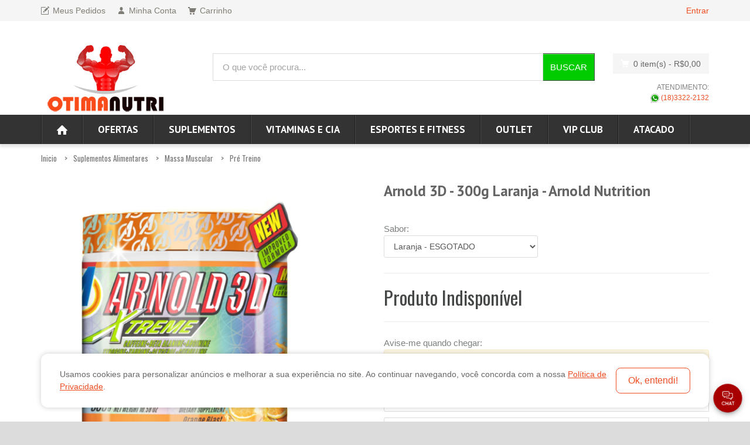

--- FILE ---
content_type: text/html
request_url: https://www.otimanutri.com.br/arnold-3d-300g-laranja-arnold-nutrition-1075
body_size: 19541
content:
<!DOCTYPE html>
<!--[if IE 8]> <html class="ie8"> <![endif]-->
<!--[if IE 9]> <html class="ie9"> <![endif]-->
<!--[if !IE]><!--> <html lang="pt-br"> <!--<![endif]-->
    <head>
        <meta charset="ISO-8859-1">
        <title>Arnold 3D - 300g Laranja - Arnold Nutrition | OtimaNutri</title>
        <meta name="description" content="Compre Arnold 3D - 300g Laranja - Arnold Nutrition pelo Menor Preço do Brasil, Compre Agora!">
        <meta name="viewport" content="width=device-width, initial-scale=1.0">
        <meta name="sb.validation_hash" content="BLI-rygKdjfvJNkMZPJIRRMSyynKKBYBoHYwxslTCywROPvThnKzSOguDmhPQriWtDNfqKVRHSLOwjpeRWcNNQddrQXyXMcjCKvt" />
        <meta property="fb:admins" content="everton.lazaro"/>
		<link rel="stylesheet" href="https://www.otimanutri.com.br/css/bootstrap.css">
        <link rel="stylesheet" href="https://www.otimanutri.com.br/css/style_teste2.css">
        <link rel="stylesheet" href="https://www.otimanutri.com.br/css/responsive.css">
		        
	       <link rel="stylesheet" href="https://www.otimanutri.com.br/css/font-awesome.min5.css"> 
    	    <link rel="stylesheet" href="https://www.otimanutri.com.br/css/prettyPhoto.css">
        
        <link rel="canonical" href="https://www.otimanutri.com.br/arnold-3d-300g-laranja-arnold-nutrition-1075" />
        
        <meta name="robots" content="index,follow" />
        
        <!-- Favicon and Apple Icons -->
        <link rel="icon" type="image/png" href="https://www.otimanutri.com.br/images/icons/icon.ico">
        <style id="custom-style"></style>
		<!-- Global site tag (gtag.js) - Google Analytics -->
<script async src="https://www.googletagmanager.com/gtag/js?id=G-4EYLJDD7L3"></script>
<script>
  window.dataLayer = window.dataLayer || [];
  function gtag(){dataLayer.push(arguments);}
  gtag('js', new Date());

  gtag('config', 'G-4EYLJDD7L3');
</script>
        
        <!-- Global site tag (gtag.js) - Google Analytics -->
		 <!--<script defer src="https://www.googletagmanager.com/gtag/js?id=UA-2606802-10"></script>
 		<script defer>function gtag(){dataLayer.push(arguments)}window.dataLayer=window.dataLayer||[],gtag("js",new Date),gtag("config","UA-2606802-10"),gtag("require","ecommerce");</script> 
        <!-- Global site tag (gtag.js) - Google Ads: 977197950 -->
<script async src="https://www.googletagmanager.com/gtag/js?id=AW-977197950"></script>
<script>
  window.dataLayer = window.dataLayer || [];
  function gtag(){dataLayer.push(arguments);}
  gtag('js', new Date());

  gtag('config', 'AW-977197950');
</script>


    </head>
    <body>
    <!-- Facebook Pixel Code -->
	<script defer>!function(e,t,n,c,o,a,f){e.fbq||(o=e.fbq=function(){o.callMethod?o.callMethod.apply(o,arguments):o.queue.push(arguments)},e._fbq||(e._fbq=o),o.push=o,o.loaded=!0,o.version="2.0",o.queue=[],(a=t.createElement(n)).async=!0,a.src="https://connect.facebook.net/en_US/fbevents.js",(f=t.getElementsByTagName(n)[0]).parentNode.insertBefore(a,f))}(window,document,"script"),fbq("init","591380031389956"),fbq("track","PageView");</script>
    <noscript><img height="1" width="1" style="display:none"
    src="https://www.facebook.com/tr?id=591380031389956&ev=PageView&noscript=1"
    /></noscript>
    <!-- End Facebook Pixel Code -->

    <script src="https://www.otimanutri.com.br/js/jquery-1.11.1.min.js"></script>

    <div id="wrapper">


	<script type="text/javascript">
 window._trustvox =  [];
 _trustvox.push(['_storeId', '79818']);

 _trustvox.push(['_productId',  "1075"]);
 _trustvox.push(['_productName', "Arnold 3D - 300g Laranja - Arnold Nutrition"]);
 _trustvox.push(['_productPhotos', ['https://www.otimanutri.com.br/produtos_img/arnold-3d-300g-laranja-arnold-nutrition-1075-71392-P.jpg']]);

</script>
<script async="true" type="text/javascript" src="//static.trustvox.com.br/sincero/sincero.js"></script>
<!-- Production -->





    	<header id="header" class="header3">
    		<div id="header-top">
    			<div class="container">
    				<div class="row">
                        <div class="col-md-12">
        					<div class="header-top-left">
        						<ul id="top-links" class="clearfix">
        							<li><a href="https://www.otimanutri.com.br/meu-cadastro" title="Meus Pedidos"><span class="top-icon top-icon-pencil"></span><span class="hide-for-xs">Meus Pedidos</span></a></li>
        							<li><a href="https://www.otimanutri.com.br/meu-cadastro" title="Minha Conta"><span class="top-icon top-icon-user"></span><span class="hide-for-xs">Minha Conta</span></a></li>
        							<li><a href="https://www.otimanutri.com.br/carrinho" title="Carrinho de Compras"><span class="top-icon top-icon-cart"></span><span class="hide-for-xs">Carrinho</span></a></li>
        							
        						</ul>
        					</div><!-- End .header-top-left -->
        					<div class="header-top-right">
    							<div class="header-text-container pull-right">
    								<p class="header-link"><a href="https://www.otimanutri.com.br/identificacao" rel="nofollow" title="Login">Entrar</a></p>             
        							
    							</div><!-- End .pull-right -->
    						</div><!-- End .header-top-right -->
    					</div><!-- End .col-md-12 -->
    				</div><!-- End .row -->
    			</div><!-- End .container -->
    		</div><!-- End #header-top -->
    		
    		<div id="inner-header">
    			<div class="container">
    				<div class="row">
						<div class="col-md-3 col-sm-3 col-xs-12">
							<div class="logo clearfix">
								<span>Arnold 3D - 300g Laranja - Arnold Nutrition | OtimaNutri</span>
								<a href="https://www.otimanutri.com.br" title="Otimanutri - Suplementos Esportivos"><img src="https://www.otimanutri.com.br/images/logo.png" alt="Otimanutri - Suplementos Esportivos" title="Otimanutri - Suplementos Esportivos" width="220" height="130"></a>
							</div>
						</div><!-- End .col-md-5 -->
                        
                         <div class="col-lg-7 col-sm-7 col-xs-12">
                                <form role="form" action="https://www.otimanutri.com.br/busca-listar.asp">
                                <div class="input-group input-group-lg">
                                    <input name="busca" type="text" class="form-control" placeholder="O que voc&ecirc; procura..." value="">
                                    <span class="input-group-btn">
                                    <button class="btn btn-custom-2" type="submit">Buscar</button>
                                    </span>
                                </div>
                                </form>
                                <!-- /input-group -->
                        </div>
                        
                        
    					<div class="col-md-2 col-sm-2 col-xs-12 header-inner-right">
    							
    						<div class="header-inner-right-wrapper clearfix">
                                <div class="dropdown-cart-menu-container pull-right">
                                    <div class="btn-group dropdown-cart">
                                        
                                        
                                        <button type="button" class="btn btn-custom dropdown-toggle" data-toggle="dropdown">
                                            <span class="cart-menu-icon"></span>
                                            0 item(s) <span class="drop-price">- R$0,00</span>
                                        </button>
                                        
                                        
                                          
                                        </div><!-- End .btn-group -->
                                    </div><!-- End .dropdown-cart-menu-container -->

                            </div><!-- End .header-inner-right-wrapper -->
    						
                            <p class="quick-contact-text">ATENDIMENTO: <br />
                           
                            <a href="https://api.whatsapp.com/send?phone=551833222132" target="_blank" title="Fale Conosco pelo Whats App">
<img src="https://www.otimanutri.com.br/images/icon-whatsapp.png" width="15" height="16" alt="Logo WhatsApp" title="Logo WhatsApp" /> (18)3322-2132</a></p>
    					</div><!-- End .col-md-7 -->
    				</div><!-- End .row -->
    			</div><!-- End .container -->
    			
    			<div id="main-nav-container">
    				<div class="container">
    					<div class="row">
    						<div class="col-md-12 clearfix">
    							<nav id="main-nav">
    								<div id="responsive-nav">
    									<div id="responsive-nav-button">
											Menu <span id="responsive-nav-button-icon"></span>
										</div><!-- responsive-nav-button -->
    								</div>
    								<ul class="menu clearfix">
    									<li>
											<a class="active" href="https://www.otimanutri.com.br" title="Home - Otimanutri">
                                                <span class="hide-for-xs"><img src="https://www.otimanutri.com.br/images/home-icon.png" alt="Home" title="Home" width="18" height="16"></span>
                                                <span class="hide-for-lg">
                                                    Home
                                                </span>
                                            </a>
										</li>
                                        <li><a href="https://www.otimanutri.com.br/ofertas-de-suplementos-alimentares" title="Ofertas">Ofertas</a></li>
										<li class="mega-menu-container"><a href="#">Suplementos</a>
  <div class="mega-menu clearfix">
												 
                                                    <div class="col-5">
														<a href="https://www.otimanutri.com.br/suplementos-alimentares/massa-muscular" class="mega-menu-title" title="Massa Muscular">Massa Muscular</a><!-- End .mega-menu-title -->
														<ul class="mega-menu-list clearfix">
															
                                                            	<li><a href="https://www.otimanutri.com.br/suplementos-alimentares/massa-muscular/albumina" title="Albumina">Albumina</a></li>
																
                                                            	<li><a href="https://www.otimanutri.com.br/suplementos-alimentares/massa-muscular/aminoacido" title="Aminoácido">Aminoácido</a></li>
																
                                                            	<li><a href="https://www.otimanutri.com.br/suplementos-alimentares/massa-muscular/amostra" title="AMOSTRA">AMOSTRA</a></li>
																
                                                            	<li><a href="https://www.otimanutri.com.br/suplementos-alimentares/massa-muscular/antioxidantes" title="Antioxidantes">Antioxidantes</a></li>
																
                                                            	<li><a href="https://www.otimanutri.com.br/suplementos-alimentares/massa-muscular/arginina" title="Arginina">Arginina</a></li>
																
                                                            	<li><a href="https://www.otimanutri.com.br/suplementos-alimentares/massa-muscular/barras-proteicas" title="Barras Protéicas">Barras Protéicas</a></li>
																
                                                            	<li><a href="https://www.otimanutri.com.br/suplementos-alimentares/massa-muscular/bcaa" title="BCAA">BCAA</a></li>
																
                                                            	<li><a href="https://www.otimanutri.com.br/suplementos-alimentares/massa-muscular/beta-alanina" title="Beta Alanina">Beta Alanina</a></li>
																
                                                            	<li><a href="https://www.otimanutri.com.br/suplementos-alimentares/massa-muscular/caseina" title="Caseina">Caseina</a></li>
																
                                                            	<li><a href="https://www.otimanutri.com.br/suplementos-alimentares/massa-muscular/combos-kits" title="Combos | Kits">Combos | Kits</a></li>
																
                                                            	<li><a href="https://www.otimanutri.com.br/suplementos-alimentares/massa-muscular/creatina" title="Creatina">Creatina</a></li>
																
                                                            	<li><a href="https://www.otimanutri.com.br/suplementos-alimentares/massa-muscular/glutamina" title="Glutamina">Glutamina</a></li>
																
                                                            	<li><a href="https://www.otimanutri.com.br/suplementos-alimentares/massa-muscular/hgh" title="HGH">HGH</a></li>
																
                                                            	<li><a href="https://www.otimanutri.com.br/suplementos-alimentares/massa-muscular/hipercaloricos" title="Hipercalóricos">Hipercalóricos</a></li>
																
                                                            	<li><a href="https://www.otimanutri.com.br/suplementos-alimentares/massa-muscular/leucina" title="Leucina">Leucina</a></li>
																
                                                            	<li><a href="https://www.otimanutri.com.br/suplementos-alimentares/massa-muscular/ovo-de-pascoa-proteico" title="Ovo de Páscoa Proteico">Ovo de Páscoa Proteico</a></li>
																
                                                            	<li><a href="https://www.otimanutri.com.br/suplementos-alimentares/massa-muscular/oxido-nitrico-no2-" title="Óxido Nítrico (NO2)">Óxido Nítrico (NO2)</a></li>
																
                                                            	<li><a href="https://www.otimanutri.com.br/suplementos-alimentares/massa-muscular/packs" title="Packs">Packs</a></li>
																
                                                            	<li><a href="https://www.otimanutri.com.br/suplementos-alimentares/massa-muscular/pos-treino" title="Pós-Treino">Pós-Treino</a></li>
																
                                                            	<li><a href="https://www.otimanutri.com.br/suplementos-alimentares/massa-muscular/pre-treino" title="Pré Treino">Pré Treino</a></li>
																
                                                            	<li><a href="https://www.otimanutri.com.br/suplementos-alimentares/massa-muscular/pre-hormonal" title="Pré-hormonal">Pré-hormonal</a></li>
																
                                                            	<li><a href="https://www.otimanutri.com.br/suplementos-alimentares/massa-muscular/proteina-de-soja" title="Proteína de Soja">Proteína de Soja</a></li>
																
                                                            	<li><a href="https://www.otimanutri.com.br/suplementos-alimentares/massa-muscular/proteina-time-release" title="Proteína Time-Release">Proteína Time-Release</a></li>
																
                                                            	<li><a href="https://www.otimanutri.com.br/suplementos-alimentares/massa-muscular/recuperacao-muscular" title="Recuperação Muscular">Recuperação Muscular</a></li>
																
                                                            	<li><a href="https://www.otimanutri.com.br/suplementos-alimentares/massa-muscular/refeicoes-proteicas-em-po" title="Refeições Protéicas em Pó">Refeições Protéicas em Pó</a></li>
																
                                                            	<li><a href="https://www.otimanutri.com.br/suplementos-alimentares/massa-muscular/triptofano" title="Triptofano">Triptofano</a></li>
																
                                                            	<li><a href="https://www.otimanutri.com.br/suplementos-alimentares/massa-muscular/whey-protein" title="Whey Protein">Whey Protein</a></li>
																
                                                            	<li><a href="https://www.otimanutri.com.br/suplementos-alimentares/massa-muscular/zma" title="ZMA">ZMA</a></li>
																
														</ul>
													</div><!-- End .col-5 -->
												
                                                    <div class="col-5">
														<a href="https://www.otimanutri.com.br/suplementos-alimentares/definicao" class="mega-menu-title" title="Definição">Definição</a><!-- End .mega-menu-title -->
														<ul class="mega-menu-list clearfix">
															
                                                            	<li><a href="https://www.otimanutri.com.br/suplementos-alimentares/definicao/acidos-graxos-essenciais" title="Ácidos Graxos Essenciais">Ácidos Graxos Essenciais</a></li>
																
                                                            	<li><a href="https://www.otimanutri.com.br/suplementos-alimentares/definicao/barra-de-cereal" title="Barra de Cereal">Barra de Cereal</a></li>
																
                                                            	<li><a href="https://www.otimanutri.com.br/suplementos-alimentares/definicao/bloqueador-de-carboidrato" title="Bloqueador de Carboidrato">Bloqueador de Carboidrato</a></li>
																
                                                            	<li><a href="https://www.otimanutri.com.br/suplementos-alimentares/definicao/bloqueadores-de-gordura" title="Bloqueadores de Gordura">Bloqueadores de Gordura</a></li>
																
                                                            	<li><a href="https://www.otimanutri.com.br/suplementos-alimentares/definicao/chas" title="Chás">Chás</a></li>
																
                                                            	<li><a href="https://www.otimanutri.com.br/suplementos-alimentares/definicao/chia-em-capsula-po" title="Chia em Cápsula - Pó">Chia em Cápsula - Pó</a></li>
																
                                                            	<li><a href="https://www.otimanutri.com.br/suplementos-alimentares/definicao/cl-la" title="CL - LA">CL - LA</a></li>
																
                                                            	<li><a href="https://www.otimanutri.com.br/suplementos-alimentares/definicao/colageno" title="Colágeno">Colágeno</a></li>
																
                                                            	<li><a href="https://www.otimanutri.com.br/suplementos-alimentares/definicao/cromo" title="Cromo">Cromo</a></li>
																
                                                            	<li><a href="https://www.otimanutri.com.br/suplementos-alimentares/definicao/diureticos" title="Diuréticos">Diuréticos</a></li>
																
                                                            	<li><a href="https://www.otimanutri.com.br/suplementos-alimentares/definicao/goji-berry" title="Goji Berry">Goji Berry</a></li>
																
                                                            	<li><a href="https://www.otimanutri.com.br/suplementos-alimentares/definicao/l-carnitina" title="L-Carnitina">L-Carnitina</a></li>
																
                                                            	<li><a href="https://www.otimanutri.com.br/suplementos-alimentares/definicao/oleo-de-coco" title="Óleo de Coco">Óleo de Coco</a></li>
																
                                                            	<li><a href="https://www.otimanutri.com.br/suplementos-alimentares/definicao/oleo-de-primula" title="Óleo de Prímula">Óleo de Prímula</a></li>
																
                                                            	<li><a href="https://www.otimanutri.com.br/suplementos-alimentares/definicao/omega-3-oleo-de-peixe" title="Ômega 3 - Óleo de Peixe">Ômega 3 - Óleo de Peixe</a></li>
																
                                                            	<li><a href="https://www.otimanutri.com.br/suplementos-alimentares/definicao/quitosana" title="Quitosana">Quitosana</a></li>
																
                                                            	<li><a href="https://www.otimanutri.com.br/suplementos-alimentares/definicao/shakes-para-dietas" title="Shakes para Dietas">Shakes para Dietas</a></li>
																
                                                            	<li><a href="https://www.otimanutri.com.br/suplementos-alimentares/definicao/termogenicos" title="Termogênicos">Termogênicos</a></li>
																
														</ul>
													</div><!-- End .col-5 -->
												
                                                    <div class="col-5">
														<a href="https://www.otimanutri.com.br/suplementos-alimentares/energia" class="mega-menu-title" title="Energia">Energia</a><!-- End .mega-menu-title -->
														<ul class="mega-menu-list clearfix">
															
                                                            	<li><a href="https://www.otimanutri.com.br/suplementos-alimentares/energia/batata-doce" title="Batata Doce">Batata Doce</a></li>
																
                                                            	<li><a href="https://www.otimanutri.com.br/suplementos-alimentares/energia/bebida-energetica" title="Bebida Energética">Bebida Energética</a></li>
																
                                                            	<li><a href="https://www.otimanutri.com.br/suplementos-alimentares/energia/carboidrato" title="Carboidrato">Carboidrato</a></li>
																
                                                            	<li><a href="https://www.otimanutri.com.br/suplementos-alimentares/energia/d-ribose" title="D-Ribose">D-Ribose</a></li>
																
                                                            	<li><a href="https://www.otimanutri.com.br/suplementos-alimentares/energia/dextrose" title="Dextrose">Dextrose</a></li>
																
                                                            	<li><a href="https://www.otimanutri.com.br/suplementos-alimentares/energia/energeticos-em-capsulas" title="Energéticos em Cápsulas">Energéticos em Cápsulas</a></li>
																
                                                            	<li><a href="https://www.otimanutri.com.br/suplementos-alimentares/energia/energeticos-em-gel" title="Energéticos em Gel">Energéticos em Gel</a></li>
																
                                                            	<li><a href="https://www.otimanutri.com.br/suplementos-alimentares/energia/guarana" title="Guaraná ">Guaraná </a></li>
																
                                                            	<li><a href="https://www.otimanutri.com.br/suplementos-alimentares/energia/maltodextrina" title="Maltodextrina">Maltodextrina</a></li>
																
                                                            	<li><a href="https://www.otimanutri.com.br/suplementos-alimentares/energia/palatinose" title="Palatinose">Palatinose</a></li>
																
                                                            	<li><a href="https://www.otimanutri.com.br/suplementos-alimentares/energia/repositor-energetico" title="Repositor Energético">Repositor Energético</a></li>
																
                                                            	<li><a href="https://www.otimanutri.com.br/suplementos-alimentares/energia/sports-drinks" title="Sports Drinks">Sports Drinks</a></li>
																
                                                            	<li><a href="https://www.otimanutri.com.br/suplementos-alimentares/energia/waxy-maize" title="Waxy Maize">Waxy Maize</a></li>
																
														</ul>
													</div><!-- End .col-5 -->
												
                                                    <div class="col-5">
														<a href="https://www.otimanutri.com.br/suplementos-alimentares/suplementos-gourmet" class="mega-menu-title" title="Suplementos Gourmet">Suplementos Gourmet</a><!-- End .mega-menu-title -->
														<ul class="mega-menu-list clearfix">
															
                                                            	<li><a href="https://www.otimanutri.com.br/suplementos-alimentares/suplementos-gourmet/adocante" title="Adoçante">Adoçante</a></li>
																
                                                            	<li><a href="https://www.otimanutri.com.br/suplementos-alimentares/suplementos-gourmet/amendoim-temperado" title="Amendoim Temperado">Amendoim Temperado</a></li>
																
                                                            	<li><a href="https://www.otimanutri.com.br/suplementos-alimentares/suplementos-gourmet/aveia" title="Aveia">Aveia</a></li>
																
                                                            	<li><a href="https://www.otimanutri.com.br/suplementos-alimentares/suplementos-gourmet/biscoito" title="Biscoito">Biscoito</a></li>
																
                                                            	<li><a href="https://www.otimanutri.com.br/suplementos-alimentares/suplementos-gourmet/cafe" title="Café">Café</a></li>
																
                                                            	<li><a href="https://www.otimanutri.com.br/suplementos-alimentares/suplementos-gourmet/cereal" title="Cereal">Cereal</a></li>
																
                                                            	<li><a href="https://www.otimanutri.com.br/suplementos-alimentares/suplementos-gourmet/chocolate" title="Chocolate">Chocolate</a></li>
																
                                                            	<li><a href="https://www.otimanutri.com.br/suplementos-alimentares/suplementos-gourmet/frutas-desidratadas" title="Frutas Desidratadas">Frutas Desidratadas</a></li>
																
                                                            	<li><a href="https://www.otimanutri.com.br/suplementos-alimentares/suplementos-gourmet/molhos" title="Molhos">Molhos</a></li>
																
                                                            	<li><a href="https://www.otimanutri.com.br/suplementos-alimentares/suplementos-gourmet/nuts-e-castanhas" title="Nuts e Castanhas">Nuts e Castanhas</a></li>
																
                                                            	<li><a href="https://www.otimanutri.com.br/suplementos-alimentares/suplementos-gourmet/panqueca" title="Panqueca">Panqueca</a></li>
																
                                                            	<li><a href="https://www.otimanutri.com.br/suplementos-alimentares/suplementos-gourmet/pasta-de-amendoim" title="Pasta de Amendoim">Pasta de Amendoim</a></li>
																
                                                            	<li><a href="https://www.otimanutri.com.br/suplementos-alimentares/suplementos-gourmet/salgadinhos" title="Salgadinhos">Salgadinhos</a></li>
																
                                                            	<li><a href="https://www.otimanutri.com.br/suplementos-alimentares/suplementos-gourmet/sobremesas-fitness" title="Sobremesas Fitness">Sobremesas Fitness</a></li>
																
                                                            	<li><a href="https://www.otimanutri.com.br/suplementos-alimentares/suplementos-gourmet/temperos-naturais" title="Temperos Naturais">Temperos Naturais</a></li>
																
														</ul>
													</div><!-- End .col-5 -->
												
											</div><!-- End .mega-menu -->
							      </li>
                                  <li class="mega-menu-container"><a href="#">Vitaminas e Cia</a>
 <div class="mega-menu clearfix">
												 
                                                    <div class="col-5">
														<a href="https://www.otimanutri.com.br/suplementos-alimentares/vitaminas-minerais" class="mega-menu-title" title="Vitaminas & Minerais">Vitaminas & Minerais</a><!-- End .mega-menu-title -->
														<ul class="mega-menu-list clearfix">
															
                                                            	<li><a href="https://www.otimanutri.com.br/suplementos-alimentares/vitaminas-minerais/antioxidante" title="Antioxidante">Antioxidante</a></li>
																
                                                            	<li><a href="https://www.otimanutri.com.br/suplementos-alimentares/vitaminas-minerais/beta-caroteno" title="Beta Caroteno">Beta Caroteno</a></li>
																
                                                            	<li><a href="https://www.otimanutri.com.br/suplementos-alimentares/vitaminas-minerais/calcio" title="Cálcio">Cálcio</a></li>
																
                                                            	<li><a href="https://www.otimanutri.com.br/suplementos-alimentares/vitaminas-minerais/multivitaminicos" title="Multivitamínicos">Multivitamínicos</a></li>
																
                                                            	<li><a href="https://www.otimanutri.com.br/suplementos-alimentares/vitaminas-minerais/oleo-de-alho" title="Óleo de Alho">Óleo de Alho</a></li>
																
                                                            	<li><a href="https://www.otimanutri.com.br/suplementos-alimentares/vitaminas-minerais/vitamina-c" title="Vitamina C">Vitamina C</a></li>
																
                                                            	<li><a href="https://www.otimanutri.com.br/suplementos-alimentares/vitaminas-minerais/vitamina-d" title="Vitamina D">Vitamina D</a></li>
																
                                                            	<li><a href="https://www.otimanutri.com.br/suplementos-alimentares/vitaminas-minerais/zinco" title="Zinco">Zinco</a></li>
																
														</ul>
													</div><!-- End .col-5 -->
												
                                                    <div class="col-5">
														<a href="https://www.otimanutri.com.br/suplementos-alimentares/fitoterapicos-funcionais" class="mega-menu-title" title="Fitoterápicos-Funcionais">Fitoterápicos-Funcionais</a><!-- End .mega-menu-title -->
														<ul class="mega-menu-list clearfix">
															
                                                            	<li><a href="https://www.otimanutri.com.br/suplementos-alimentares/fitoterapicos-funcionais/castanha-do-para" title="Castanha Do Para">Castanha Do Para</a></li>
																
                                                            	<li><a href="https://www.otimanutri.com.br/suplementos-alimentares/fitoterapicos-funcionais/chlorella" title="Chlorella">Chlorella</a></li>
																
                                                            	<li><a href="https://www.otimanutri.com.br/suplementos-alimentares/fitoterapicos-funcionais/cranberry" title="Cranberry">Cranberry</a></li>
																
                                                            	<li><a href="https://www.otimanutri.com.br/suplementos-alimentares/fitoterapicos-funcionais/enzimas-digestivas" title="Enzimas Digestivas">Enzimas Digestivas</a></li>
																
                                                            	<li><a href="https://www.otimanutri.com.br/suplementos-alimentares/fitoterapicos-funcionais/fibras" title="Fibras">Fibras</a></li>
																
                                                            	<li><a href="https://www.otimanutri.com.br/suplementos-alimentares/fitoterapicos-funcionais/glucosamina" title="Glucosamina">Glucosamina</a></li>
																
                                                            	<li><a href="https://www.otimanutri.com.br/suplementos-alimentares/fitoterapicos-funcionais/lactobacilos" title="Lactobacilos">Lactobacilos</a></li>
																
                                                            	<li><a href="https://www.otimanutri.com.br/suplementos-alimentares/fitoterapicos-funcionais/lecitina-de-soja" title="Lecitina de Soja">Lecitina de Soja</a></li>
																
                                                            	<li><a href="https://www.otimanutri.com.br/suplementos-alimentares/fitoterapicos-funcionais/levedo-de-cerveja" title="Levedo de Cerveja">Levedo de Cerveja</a></li>
																
                                                            	<li><a href="https://www.otimanutri.com.br/suplementos-alimentares/fitoterapicos-funcionais/licopeno" title="Licopeno">Licopeno</a></li>
																
                                                            	<li><a href="https://www.otimanutri.com.br/suplementos-alimentares/fitoterapicos-funcionais/linhaca" title="Linhaça">Linhaça</a></li>
																
                                                            	<li><a href="https://www.otimanutri.com.br/suplementos-alimentares/fitoterapicos-funcionais/maca-peruana" title="Maca Peruana">Maca Peruana</a></li>
																
                                                            	<li><a href="https://www.otimanutri.com.br/suplementos-alimentares/fitoterapicos-funcionais/outros-funcionais" title="Outros Funcionais">Outros Funcionais</a></li>
																
                                                            	<li><a href="https://www.otimanutri.com.br/suplementos-alimentares/fitoterapicos-funcionais/oleo-de-abacate" title="Óleo de Abacate">Óleo de Abacate</a></li>
																
                                                            	<li><a href="https://www.otimanutri.com.br/suplementos-alimentares/fitoterapicos-funcionais/psyllium" title="Psyllium">Psyllium</a></li>
																
                                                            	<li><a href="https://www.otimanutri.com.br/suplementos-alimentares/fitoterapicos-funcionais/spirulina" title="Spirulina">Spirulina</a></li>
																
														</ul>
													</div><!-- End .col-5 -->
												
											</div><!-- End .mega-menu -->
							      </li><li class="mega-menu-container"><a href="#">Esportes e Fitness</a>
 <div class="mega-menu clearfix">
												 
                                                    <div class="col-5">
														<a href="https://www.otimanutri.com.br/esportes-e-fitness/acessorios-para-esportes" class="mega-menu-title" title="Acessórios para Esportes">Acessórios para Esportes</a><!-- End .mega-menu-title -->
														<ul class="mega-menu-list clearfix">
															
                                                            	<li><a href="https://www.otimanutri.com.br/esportes-e-fitness/acessorios-para-esportes/bola" title="Bola">Bola</a></li>
																
                                                            	<li><a href="https://www.otimanutri.com.br/esportes-e-fitness/acessorios-para-esportes/meias" title="Meias">Meias</a></li>
																
                                                            	<li><a href="https://www.otimanutri.com.br/esportes-e-fitness/acessorios-para-esportes/mochila" title="Mochila">Mochila</a></li>
																
                                                            	<li><a href="https://www.otimanutri.com.br/esportes-e-fitness/acessorios-para-esportes/protetor-bucal" title="Protetor Bucal">Protetor Bucal</a></li>
																
                                                            	<li><a href="https://www.otimanutri.com.br/esportes-e-fitness/acessorios-para-esportes/raquete" title="Raquete">Raquete</a></li>
																
														</ul>
													</div><!-- End .col-5 -->
												
                                                    <div class="col-5">
														<a href="https://www.otimanutri.com.br/esportes-e-fitness/artes-marciais-e-boxe" class="mega-menu-title" title="Artes Marciais e Boxe">Artes Marciais e Boxe</a><!-- End .mega-menu-title -->
														<ul class="mega-menu-list clearfix">
															
                                                            	<li><a href="https://www.otimanutri.com.br/esportes-e-fitness/artes-marciais-e-boxe/bandagem-elastica" title="Bandagem Elástica">Bandagem Elástica</a></li>
																
                                                            	<li><a href="https://www.otimanutri.com.br/esportes-e-fitness/artes-marciais-e-boxe/luva-de-box" title="Luva de Box">Luva de Box</a></li>
																
														</ul>
													</div><!-- End .col-5 -->
												
                                                    <div class="col-5">
														<a href="https://www.otimanutri.com.br/esportes-e-fitness/musculacao-e-fitness" class="mega-menu-title" title="Musculação e Fitness">Musculação e Fitness</a><!-- End .mega-menu-title -->
														<ul class="mega-menu-list clearfix">
															
                                                            	<li><a href="https://www.otimanutri.com.br/esportes-e-fitness/musculacao-e-fitness/barra-de-academia" title="Barra de Academia">Barra de Academia</a></li>
																
                                                            	<li><a href="https://www.otimanutri.com.br/esportes-e-fitness/musculacao-e-fitness/cinta-abdominal" title="Cinta Abdominal">Cinta Abdominal</a></li>
																
                                                            	<li><a href="https://www.otimanutri.com.br/esportes-e-fitness/musculacao-e-fitness/corda-de-pular" title="Corda de Pular">Corda de Pular</a></li>
																
                                                            	<li><a href="https://www.otimanutri.com.br/esportes-e-fitness/musculacao-e-fitness/extensores-e-elasticos" title="Extensores e Elásticos">Extensores e Elásticos</a></li>
																
                                                            	<li><a href="https://www.otimanutri.com.br/esportes-e-fitness/musculacao-e-fitness/fita-de-suspensao" title="Fita de Suspensão">Fita de Suspensão</a></li>
																
                                                            	<li><a href="https://www.otimanutri.com.br/esportes-e-fitness/musculacao-e-fitness/hand-grip" title="Hand Grip">Hand Grip</a></li>
																
                                                            	<li><a href="https://www.otimanutri.com.br/esportes-e-fitness/musculacao-e-fitness/roda-abdominal" title="Roda Abdominal">Roda Abdominal</a></li>
																
														</ul>
													</div><!-- End .col-5 -->
												
                                                    <div class="col-5">
														<a href="https://www.otimanutri.com.br/esportes-e-fitness/pilates-e-yoga" class="mega-menu-title" title="Pilates e Yoga">Pilates e Yoga</a><!-- End .mega-menu-title -->
														<ul class="mega-menu-list clearfix">
															
                                                            	<li><a href="https://www.otimanutri.com.br/esportes-e-fitness/pilates-e-yoga/bastao-de-massagem" title="Bastão de Massagem">Bastão de Massagem</a></li>
																
                                                            	<li><a href="https://www.otimanutri.com.br/esportes-e-fitness/pilates-e-yoga/bola-de-pilates-overball" title="Bola de Pilates Overball">Bola de Pilates Overball</a></li>
																
                                                            	<li><a href="https://www.otimanutri.com.br/esportes-e-fitness/pilates-e-yoga/colchonete-para-yoga" title="Colchonete Para Yoga">Colchonete Para Yoga</a></li>
																
														</ul>
													</div><!-- End .col-5 -->
												
											</div><!-- End .mega-menu -->
							      </li>
										<li><a href="https://www.otimanutri.com.br/busca-listar.asp?busca=&id_marca=&estatus=1&oferta=&id_subcate=203">OUTLET</a></li>
                                        <li><a href="https://www.otimanutri.com.br/vip-club" title="VIP CLUB">VIP CLUB</a></li>
                                        <li><a href="https://www.otimanutriatacado.com.br" target="_blank" title="Suplementos no Atacado">ATACADO</a></li>
									</ul>
    							</nav>
    						</div><!-- End .col-md-12 -->
    				</div><!-- End .row -->
    			</div><!-- End .container -->
    			</div><!-- End #nav -->
    		</div><!-- End #inner-header -->
    	</header><!-- End #header -->
        <section id="content" >
<link rel="stylesheet" type="text/css" href="https://www.otimanutri.com.br/css/produto.css" />
<div id="category-breadcrumb">
        		<div class="container">
                
					<ul class="breadcrumb" itemscope itemtype="http://schema.org/BreadcrumbList">
						<li itemprop="itemListElement" itemscope itemtype="http://schema.org/ListItem"><a itemprop="item" href="https://www.otimanutri.com.br/"><span itemprop="name">Inicio</span></a><meta itemprop="position" content="1" /></li>
						<li itemprop="itemListElement" itemscope itemtype="http://schema.org/ListItem"><a itemprop="item" href="https://www.otimanutri.com.br/"><span itemprop="name">Suplementos Alimentares</span></a><meta itemprop="position" content="2" /></li>
                        <li itemprop="itemListElement" itemscope itemtype="http://schema.org/ListItem"><a itemprop="item" href="https://www.otimanutri.com.br/suplementos-alimentares/massa-muscular"><span itemprop="name">Massa Muscular</span></a><meta itemprop="position" content="3" /></li>
                        <li itemprop="itemListElement" itemscope itemtype="http://schema.org/ListItem"><a itemprop="item" href="https://www.otimanutri.com.br/suplementos-alimentares/massa-muscular/pre-treino"><span itemprop="name">Pré Treino</span></a><meta itemprop="position" content="4" /></li>
					</ul>
        		</div>
</div>        	
        	<div class="container" itemscope itemtype="http://schema.org/Product">
             
        		<div class="row">
        			<div class="col-md-12">
        				
        				<div class="row" >
        				
							<div class="col-md-6 col-sm-12 col-xs-12 product-viewer clearfix">
								
									<div class="carousel-container">
										<img id="mainImage" class="main-image" src="https://www.otimanutri.com.br/produtos_img/arnold-3d-300g-laranja-arnold-nutrition-1075-71392-EG.jpg" alt="Arnold 3D - 300g Laranja - Arnold Nutrition" width = "450" height = "450">
										
										<div class="thumbnail-container">
											
												<img class="thumbnail  active " src="https://www.otimanutri.com.br/produtos_img/arnold-3d-300g-laranja-arnold-nutrition-1075-71392-P.jpg" alt="Arnold 3D - 300g Laranja - Arnold Nutrition" width = "50" height = "50">
												<meta itemprop="image" content="https://www.otimanutri.com.br/produtos_img/arnold-3d-300g-laranja-arnold-nutrition-1075-71392-EG.jpg">
											
												<img class="thumbnail " src="https://www.otimanutri.com.br/produtos_img/arnold-3d-300g-laranja-arnold-nutrition-1075-71399-P.jpg" alt="Arnold 3D - 300g Laranja - Arnold Nutrition" width = "50" height = "50">
												<meta itemprop="image" content="https://www.otimanutri.com.br/produtos_img/arnold-3d-300g-laranja-arnold-nutrition-1075-71399-EG.jpg">
											
										</div>
									</div>
									<!-- Overlay para tela cheia -->
									<div id="fullscreenOverlay" class="fullscreen-overlay">
										<img id="fullscreenImage" src="" alt="Tela Cheia" widht = "720" height = "720">
									</div>
								
								<div class="sm-margin"></div><!-- Space -->
							</div><!-- End .col-md-6 -->

        				<div class="col-md-6 col-sm-12 col-xs-12 product">
                        <div class="xs-margin visible-sm visible-xs"></div><!-- Space -->
        					<h1 class="product-name" itemprop="name">Arnold 3D - 300g Laranja - Arnold Nutrition</h1>
                            <div data-trustvox-product-code-js="1075" data-trustvox-display-rate-schema="false"></div>
                          
<style type="text/css">
.trustvox-widget-rating .ts-shelf-container,
.trustvox-widget-rating .trustvox-shelf-container {display: inline-block;}
.trustvox-widget-rating span.rating-click-here {
  top: -3px;
  display: inline-block;
  position: relative;
  color: #DAA81D;
}
.trustvox-widget-rating:hover span.rating-click-here {text-decoration: underline;}
</style>
                            <meta itemprop="sku" content="1075" />
                             <meta itemprop="description" content="Fique mais disposto para treinar e obter grandes resultados. Arnold 3.D - 300 g é o mais novo lançamento da Arnold Nutrition. Com ele, o corpo passa a produzir uma sensação intensa de energia, atenção e concentração. Sua fórmula pré-treino é a mais forte do mercado e indicada para atletas de alta performance. Arnold 3D proporciona mais disposição para treinar, mais força e resistência, além de uma energia duradoura e efeito pump constante. Ao acelerar o metabolismo, a quebra e queima de gordura passa a ser mais intensa, ajudando na perda de gordura localizada." />
                           
                            <meta itemprop="category" content="Pré Treino" />
                            <meta itemprop="brand" content="Arnold Nutrition" />
                            <div itemprop="offers" itemscope itemtype="http://schema.org/Offer" style="display: none;">
                                <meta itemprop="priceCurrency" content="BRL" />
                                <meta itemprop="price" content="122.90" />
                                 <meta itemprop="url" content="https://www.otimanutri.com.br/arnold-3d-300g-laranja-arnold-nutrition-1075" />
                                                                 
                                
                                	<link itemprop="availability" href="http://schema.org/OutOfStock" />
                                 
                                <link itemprop="itemCondition" href="http://schema.org/NewCondition" />
   						  </div>
                            
   							                        
							<div class="product-add clearfix">
							<div class="sm-margin"></div><!-- Space mobile -->
                            
                            <div class="product-add clearfix ">
                            <div>Sabor:</div>
                                <div class="row">
                                 <div class="col-md-6 col-sm-6 col-xs-12">
                                <script language="JavaScript" type="text/JavaScript">
									function MM_jumpMenu(s)     {
if(s.options[s.options.selectedIndex].value != "")     
document.location.href = s.options[s.options.selectedIndex].value
}
								</script>
                                <select class="form-control" name="actions" id="actions" onChange="MM_jumpMenu(this)">
                                    
								
                                	
                                
										<option value="https://www.otimanutri.com.br/arnold-3d-300g-uva-arnold-nutrition-844" >Uva</option>
								
										<option value="https://www.otimanutri.com.br/arnold-3d-300g-abacaxi-arnold-nutrition-1249" disabled>Abacaxi - ESGOTADO</option>
								
										<option value="https://www.otimanutri.com.br/arnold-3d-300g-guarana-acai-arnold-nutrition-29792" disabled>Guaraná Açaí - ESGOTADO</option>
								
										<option value="https://www.otimanutri.com.br/arnold-3d-300g-laranja-arnold-nutrition-1075"  selected disabled>Laranja - ESGOTADO</option>
								
										<option value="https://www.otimanutri.com.br/arnold-3d-300g-limao-arnold-nutrition-29793" disabled>Limão - ESGOTADO</option>
								
										<option value="https://www.otimanutri.com.br/arnold-3d-300g-maca-verde-arnold-nutrition-29795" disabled>Maçã Verde - ESGOTADO</option>
								
										<option value="https://www.otimanutri.com.br/arnold-3d-300g-melancia-arnold-nutrition-29794" disabled>Melancia - ESGOTADO</option>
								
										<option value="https://www.otimanutri.com.br/arnold-3d-300g-ponche-de-frutas-arnold-nutrition-845" disabled>Ponche de Frutas - ESGOTADO</option>
								</select>
                                </div>
                            </div>
                            
                             </div>
                             <div class="sm-margin visible-lg"></div>
                              
                                <hr class="hidden-xs "/>
							<h2 class="header2">Produto Indispon&iacute;vel </h2>
							<div class="xl-margin visible-xs"></div><!-- Space mobile -->
							<hr class=""/>
							
                                <div class="product-add clearfix ">
                            <div>Avise-me quando chegar:</div>
                                <div class="alert alert-warning alert-dismissable col-xs-12 col-md-12 col-lg-12">
                                   <small>Preecha os campos abaixo para ser avisado quando este produto ficar Dispon&iacute;vel.</small>
                                   </div>
                                <form class="boxy" rel="modal" method="post" name="form_avisa" id="form_avisa">
                                <div class="input-group-sm">
                                
                                    <input name="nome" id="nome" type="text" required="" class="form-control col-lg-3 col-xs-3 col-sm-6 xs-margin" placeholder="Informe seu Nome">
                                    <input name="email" id="email" type="text" required="" class="form-control col-lg-3 col-xs-3 col-sm-6 xs-margin" placeholder="Informe seu E-mail">
                                   
									 <a onClick="enviar_aviseme();" onKeyPress="enviar_aviseme();"  class="btn btn-custom-2 btn-lg col-xs-12 xs-margin">Enviar Dados</a>
                                     <input name="id_produto" id="id_produto" type="hidden" value="1075" />

                                </div>
                                </form>
                                <div id="msg-ajax" class="alert alert-warning alert-dismissable"></div>
                                
                            </div>
								 <script type="text/javascript">
			function checkMail(mail){
        var er = new RegExp(/^[A-Za-z0-9_\-\.]+@[A-Za-z0-9_\-\.]{2,}\.[A-Za-z0-9]{2,}(\.[A-Za-z0-9])?/);
        if(typeof(mail) == "string"){
                if(er.test(mail)){ return true; }
        }else if(typeof(mail) == "object"){
                if(er.test(mail.value)){ 
                                        return true; 
                                }
        }else{
                return false;
                }
}

function enviar_aviseme(){
	//if (confirm('Atualizar preço?')){
				var x=document.getElementById("form_avisa");
				nome = x.elements["nome"].value;
				nome = nome.replace(/ /g, "-");	
				if ($('#nome').val() == "") {
						$('#msg-ajax').text("Informe Seu Nome");
						document.form_avisa.nome.focus();
				} else {
				
				if ($('#email').val() == "") {
						$('#msg-ajax').text("Informe Seu E-mail");
						document.form_avisa.email.focus();
				} else {
					if (checkMail($('#email').val())) {
						
				
					$.ajax({
						   type: "POST",
						   url: "https://www.otimanutri.com.br/manter_aviso.asp",
						   data: "nome="+nome+"&email="+$('#email').val()+"&id_produto="+$('#id_produto').val(),
						   error: function(msg){
							 alert( "Erro Grave: " + msg );
						   },
							success: function(msg) {
							$('#msg-ajax').text(msg);
							document.form_avisa.nome.value="";
							document.form_avisa.email.value="";
						  						}
												
				
  
 });} else {
			$('#msg-ajax').text("E-mail inválido");
						document.form_avisa.email.focus();			
					}
 }}
	//}else{return false;}
}
</script>    
                                
                                
								
							<div class="xl-margin visible-xs"></div><!-- Space mobile -->
							<hr class="">
							</div><!-- .product-add -->
							
        				</div><!-- End .col-md-6 -->
        					
        					
        				</div><!-- End .row -->
        				
        				<div class="xs-margin"></div><!-- End .space -->
        				
        				<div class="row">
        					<div class="col-md-12 col-sm-12 col-xs-12">
        								<div class="tab-content clearfix">
        									
                                                 <div class="title-bg">
                                    					<h2 class="title">Descrição</h2>
                                					</div>
                                                    <div class="md-margin"></div><!-- space -->
                                                  <p class="text-justify ">
                                                   Fique mais disposto para treinar e obter grandes resultados. Arnold 3.D - 300 g é o mais novo lançamento da Arnold Nutrition. Com ele, o corpo passa a produzir uma sensação intensa de energia, atenção e concentração. Sua fórmula pré-treino é a mais forte do mercado e indicada para atletas de alta performance. Arnold 3D proporciona mais disposição para treinar, mais força e resistência, além de uma energia duradoura e efeito pump constante. Ao acelerar o metabolismo, a quebra e queima de gordura passa a ser mais intensa, ajudando na perda de gordura localizada.
                                                  <br>
                                                  <strong>Comprar Arnold 3D - 300g Laranja - Arnold Nutrition é bom</strong>
                                                   </p>
                                                <div class="md-margin"></div>
                                            
                                                 <div class="title-bg">
                                    					<h2 class="title">Como Tomar</h2>
                                					</div>
                                                    <div class="md-margin"></div><!-- space -->
                                                  <p class="text-justify ">
                                                   Veja como tomar - Arnold 3D - 300g Laranja - Arnold Nutrition<br>Consumir uma dose 5g ao dia ou conforme ou conforme orientado por nutricionista ou médico. Não exceder uma dose ao dia.
                                                  <br>
                                                  <strong>Comprar Arnold 3D - 300g Laranja - Arnold Nutrition é bom</strong>
                                                   </p>
                                                <div class="md-margin"></div>
                                            
                                                 <div class="title-bg">
                                    					<h2 class="title">Para que Serve</h2>
                                					</div>
                                                    <div class="md-margin"></div><!-- space -->
                                                  <p class="text-justify ">
                                                   * Mais energia e concentração para treinos explosivos;<br>
* Efeito pump" constante;<br>
* Mais força e resistência.<br>

                                                  <br>
                                                  <strong>Comprar Arnold 3D - 300g Laranja - Arnold Nutrition é bom</strong>
                                                   </p>
                                                <div class="md-margin"></div>
                                            
                                                 <div class="title-bg">
                                    					<h2 class="title">Ingredientes</h2>
                                					</div>
                                                    <div class="md-margin"></div><!-- space -->
                                                  <p class="text-justify ">
                                                   Beta-alanina (ß-alanina, ácido 3-aminopropanoico), arginina (ácido 2-amino-5-guanidino-pentatônico), creatina magnésio quelato, glicerol (propano-1,2,3-triol), L-taurina (ácido 2-aminoetanossulfônico), L-citrulinilarginina, tirosina ((S)-2-amino-3-(4-hidroxifenil)-propanoico), cafeína anidra (1,3,7-trimetilxantina), extrato de cacau (Theobroma cacao), trealose, maltodextrina, acidulante ácido cítrico, aromatizante natural de abacaxi, edulcorante artificial sucralose e antiumectante dióxido de silício. NÃO CONTÉM GLÚTEN.
                                                  <br>
                                                  <strong>Comprar Arnold 3D - 300g Laranja - Arnold Nutrition é bom</strong>
                                                   </p>
                                                <div class="md-margin"></div>
                                            
                							 
                                              <div class="title-bg">
                                    			<h2 class="title">Tabela Nutricional (BULA) de Arnold 3D - 300g Laranja - Arnold Nutrition </h2>
                                				</div>
                                                <div class="md-margin"></div>
                                             
                                            
                    
                    
     <div class="col-md-12 col-sm-12 col-xs-12 md-margin">              
               
  <table class="table-responsive table-bordered table-condensed col-md-5 col-sm-12 col-xs-12">
                                  <thead>
                                    <tr>
                                      <th colspan="3" class="table-title text-uppercase  text-center">Informacao Nutricional </th>
                                    </tr>
                                    <tr>
                                      <th colspan="3" class="text-center">Arnold 3D - 300g Laranja - Arnold Nutrition</th>
                                    </tr>
                                    <tr>
                                      <td colspan="3" class=" text-center" >Porçao: 5g (1 colher medidora )</td>
                                    </tr>
   <tr>
                                      <th class="table-title text-uppercase col-md-2 col-sm-2 col-xs-2">&nbsp;</th>
                                      <th class="table-title  text-center text-uppercase col-md-1 col-sm-1 col-xs-1">Porção</th>
                                      <th class="table-title  text-center col-md-1 col-sm-1 col-xs-1">% VD*</th>
                                    </tr>
                                  </thead>
  
  <tbody>
      
      
      <tr>
        <td >Trealose</td>
        <td class=" text-center">400mg</td>
        <td class=" text-center">0 %</td>
      </tr>
      
      
      
      <tr>
        <td >Taurina</td>
        <td class=" text-center">1g</td>
        <td class=" text-center">0 %</td>
      </tr>
      
      
      
      <tr>
        <td >Beta - Alanina </td>
        <td class=" text-center">1g</td>
        <td class=" text-center">0 %</td>
      </tr>
      
      
      
      <tr>
        <td >Glicerol</td>
        <td class=" text-center">200mg</td>
        <td class=" text-center">0 %</td>
      </tr>
      
      
      
      <tr>
        <td >Creatina magnésio quelato</td>
        <td class=" text-center">175mg</td>
        <td class=" text-center">0 %</td>
      </tr>
      
      
      
      <tr>
        <td >Valor Energético</td>
        <td class=" text-center">4 kcal</td>
        <td class=" text-center">0 %</td>
      </tr>
      
      
      
      <tr>
        <td >Carboidratos</td>
        <td class=" text-center">1g</td>
        <td class=" text-center">0 %</td>
      </tr>
      
      
      
      <tr>
        <td >Arginina</td>
        <td class=" text-center">500mg</td>
        <td class=" text-center">0 %</td>
      </tr>
      
      
      
      <tr>
        <td >L-Citrulinilarginina</td>
        <td class=" text-center">26,4mg</td>
        <td class=" text-center">0 %</td>
      </tr>
      
      
      
      <tr>
        <td >Tirosina</td>
        <td class=" text-center">200mg</td>
        <td class=" text-center">0 %</td>
      </tr>
      
      
      
      <tr>
        <td >Cafeína</td>
        <td class=" text-center">200mg</td>
        <td class=" text-center">0 %</td>
      </tr>
      
      
      
      <tr>
        <td >Extrato de Cacau</td>
        <td class=" text-center">65mg</td>
        <td class=" text-center">0 %</td>
      </tr>
      
      
      
   </tbody>
                                  <tfoot>
                                    <tr>
                                      <td colspan="3" class="text-justify">* Valores diários de referencia com base em uma dieta de 2000 calorias ou 8400kj. Seus valores diários podem ser maiores ou menores dependendo de suas necessidades energéticas.&nbsp;</td>
                                    </tr>
                                  </tfoot>
                                </table>
                  </div>      
                      
               
          
         <strong> Comprar Arnold 3D - 300g Laranja - Arnold Nutrition pelo menor preço</strong>  <br>

        </div>
			<div class = "title-bg">
				<h2 class = "title">Avaliações</h2>
			</div>
			<div class="reviews-section">
				<div class="md-margin"></div>
				<!-- Display Existing Reviews -->
				<input type="hidden" id="id_produto" value="1075">
				<div id="existing-reviews">
					
				</div>

				<div class="md-margin"></div>

				<!-- Review Submission Form -->
				<div id="add-review-form">
				
				</div>
				<div class="md-margin"></div>
			</div>              
               									
        								<!-- End .tab-content -->
        						</div><!-- End .tab-container -->
        						<div class="lg-margin visible-xs"></div>
        					</div><!-- End .col-md-9 -->
        					<div class="lg-margin2x visible-sm visible-xs"></div><!-- Space -->
        					<!-- End .col-md-4 -->
        				<div class="lg-margin2x hidden-xs"></div><!-- Space -->
        				
                                <div class="latest-items">
                                    <header class="content-title">
                                        <div class="title-bg">
                                            <h2 class="title"><small>Pr&oacute;ximos</small> a Vencer</h2>
                                        </div><!-- End .title-bg -->
                                        <p class="title-desc">Os suplementos que est&atilde;o pr&oacute;ximos a vencer</p>
                                    </header>
                                    </div>

                              

                                <div class="category-item-container">
                                <div class="row">
                                  

<div class="col-md-3 col-sm-6 col-xs-12">
                                        <div class="item item-hover">
                                            <div class="item-image-wrapper">
                                                <figure class="item-image-container">
                                                    <a href="https://www.otimanutri.com.br/cobre-quelato-bisglicinato-60-comprimidos-lauton-nutrition-39677">
                                                    <img src="https://www.otimanutri.com.br/produtos_img/cobre-quelato-bisglicinato-60-comprimidos-lauton-nutrition-17637-45003-M.jpg" alt="Cobre Quelato Bisglicinato - 60 Comprimidos - Lauton Nutrition*** Data Venc. 28/02/2026" title="Cobre Quelato Bisglicinato - 60 Comprimidos - Lauton Nutrition*** Data Venc. 28/02/2026" width="222" height="222"  >
                                                    </a>
                                          </figure><!-- End .item-image-container -->
                                                 <span class="new-circle top-left ">Estoque Limitado</span><span class="black-friday bottom-right">Oferta</span> <span class="discount-circle top-right">69%</span>
                                            </div><!-- End .item-image-wrapper -->
                                        <div class="item-meta-container">
                                                <div class="item-meta-inner-container clearfix">
                                                    
                                                    <div class="item-price-container inline ">
                                                        
														<span class="old-price sub-price">R$ 31,90</span>
                                                        <span class="item-price">R$9<span class="sub-price">,99</span></span>
                                                        
                                                    </div><!-- End .item-price-container -->

                                                </div><!-- End .item-meta-inner-container -->
                                                <h3 class="item-name overflowhidden height76"><a href="https://www.otimanutri.com.br/cobre-quelato-bisglicinato-60-comprimidos-lauton-nutrition-39677">Cobre Quelato Bisglicinato - 60 Comprimidos - Lauton Nutrition*** Data Venc. 28/02/2026</a></h3>
                                           <div class="item-action">
                                                
                                                 	<a href="https://www.otimanutri.com.br/cobre-quelato-bisglicinato-60-comprimidos-lauton-nutrition-39677" class="item-add-btn"><span class="icon-cart-text">  Comprar</span></a>
                                                
                                                
                                                
                                                </div>
                                                <!-- End .item-action -->
                                            </div><!-- End .item-meta-container --> 
                                    </div><!-- End .item -->
                                    </div>


<div class="col-md-3 col-sm-6 col-xs-12">
                                        <div class="item item-hover">
                                            <div class="item-image-wrapper">
                                                <figure class="item-image-container">
                                                    <a href="https://www.otimanutri.com.br/menoprevin-seu-cuidado-diario-30-capsulas-sanavita-38456">
                                                    <img src="https://www.otimanutri.com.br/produtos_img/menoprevin-seu-cuidado-diario-30-capsulas-sanavita-33658-79454-M.jpg" alt="Menoprevin Seu Cuidado Diario - 30 Cápsulas - Sanavita*** Data Venc. 31/01/2026" title="Menoprevin Seu Cuidado Diario - 30 Cápsulas - Sanavita*** Data Venc. 31/01/2026" width="222" height="222"  >
                                                    </a>
                                          </figure><!-- End .item-image-container -->
                                                 <span class="new-circle top-left ">Estoque Limitado</span><span class="black-friday bottom-right">Oferta</span> <span class="discount-circle top-right">68%</span>
                                            </div><!-- End .item-image-wrapper -->
                                        <div class="item-meta-container">
                                                <div class="item-meta-inner-container clearfix">
                                                    
                                                    <div class="item-price-container inline ">
                                                        
														<span class="old-price sub-price">R$ 169,90</span>
                                                        <span class="item-price">R$54<span class="sub-price">,90</span></span>
                                                        
                                                    </div><!-- End .item-price-container -->

                                                </div><!-- End .item-meta-inner-container -->
                                                <h3 class="item-name overflowhidden height76"><a href="https://www.otimanutri.com.br/menoprevin-seu-cuidado-diario-30-capsulas-sanavita-38456">Menoprevin Seu Cuidado Diario - 30 Cápsulas - Sanavita*** Data Venc. 31/01/2026</a></h3>
                                           <div class="item-action">
                                                
                                                 	<a href="https://www.otimanutri.com.br/menoprevin-seu-cuidado-diario-30-capsulas-sanavita-38456" class="item-add-btn"><span class="icon-cart-text">  Comprar</span></a>
                                                
                                                
                                                
                                                </div>
                                                <!-- End .item-action -->
                                            </div><!-- End .item-meta-container --> 
                                    </div><!-- End .item -->
                                    </div>


<div class="col-md-3 col-sm-6 col-xs-12">
                                        <div class="item item-hover">
                                            <div class="item-image-wrapper">
                                                <figure class="item-image-container">
                                                    <a href="https://www.otimanutri.com.br/creatine-turbo-monohidratada-300g-refil-uva-black-skull-38468">
                                                    <img src="https://www.otimanutri.com.br/produtos_img/creatine-turbo-300g-refil-uva-black-skull-30998-73797-M.jpg" alt="Creatine Turbo Monohidratada - 300g Refil Uva - Black Skull*** Data Venc. 30/01/2026" title="Creatine Turbo Monohidratada - 300g Refil Uva - Black Skull*** Data Venc. 30/01/2026" width="222" height="222"  >
                                                    </a>
                                          </figure><!-- End .item-image-container -->
                                                 <span class="new-circle top-left ">Estoque Limitado</span><span class="black-friday bottom-right">Oferta</span> <span class="discount-circle top-right">67%</span>
                                            </div><!-- End .item-image-wrapper -->
                                        <div class="item-meta-container">
                                                <div class="item-meta-inner-container clearfix">
                                                    
                                                    <div class="item-price-container inline ">
                                                        
														<span class="old-price sub-price">R$ 59,90</span>
                                                        <span class="item-price">R$19<span class="sub-price">,90</span></span>
                                                        
                                                    </div><!-- End .item-price-container -->

                                                </div><!-- End .item-meta-inner-container -->
                                                <h3 class="item-name overflowhidden height76"><a href="https://www.otimanutri.com.br/creatine-turbo-monohidratada-300g-refil-uva-black-skull-38468">Creatine Turbo Monohidratada - 300g Refil Uva - Black Skull*** Data Venc. 30/01/2026</a></h3>
                                           <div class="item-action">
                                                
                                                 	<a href="https://www.otimanutri.com.br/creatine-turbo-monohidratada-300g-refil-uva-black-skull-38468" class="item-add-btn"><span class="icon-cart-text">  Comprar</span></a>
                                                
                                                
                                                
                                                </div>
                                                <!-- End .item-action -->
                                            </div><!-- End .item-meta-container --> 
                                    </div><!-- End .item -->
                                    </div>


<div class="col-md-3 col-sm-6 col-xs-12">
                                        <div class="item item-hover">
                                            <div class="item-image-wrapper">
                                                <figure class="item-image-container">
                                                    <a href="https://www.otimanutri.com.br/creatine-turbo-monohidratada-300g-refil-sem-sabor-black-skull-38671">
                                                    <img src="https://www.otimanutri.com.br/produtos_img/creatine-turbo-monohidratada-300g-refil-sem-sabor-black-skull-31322-74551-M.jpg" alt="Creatine Turbo Monohidratada - 300g Refil Sem Sabor - Black Skull*** Data Venc. 28/02/2026" title="Creatine Turbo Monohidratada - 300g Refil Sem Sabor - Black Skull*** Data Venc. 28/02/2026" width="222" height="222"  >
                                                    </a>
                                          </figure><!-- End .item-image-container -->
                                                 <span class="new-circle top-left ">Estoque Limitado</span><span class="black-friday bottom-right">Oferta</span> <span class="discount-circle top-right">67%</span>
                                            </div><!-- End .item-image-wrapper -->
                                        <div class="item-meta-container">
                                                <div class="item-meta-inner-container clearfix">
                                                    
                                                    <div class="item-price-container inline ">
                                                        
														<span class="old-price sub-price">R$ 59,90</span>
                                                        <span class="item-price">R$19<span class="sub-price">,90</span></span>
                                                        
                                                    </div><!-- End .item-price-container -->

                                                </div><!-- End .item-meta-inner-container -->
                                                <h3 class="item-name overflowhidden height76"><a href="https://www.otimanutri.com.br/creatine-turbo-monohidratada-300g-refil-sem-sabor-black-skull-38671">Creatine Turbo Monohidratada - 300g Refil Sem Sabor - Black Skull*** Data Venc. 28/02/2026</a></h3>
                                           <div class="item-action">
                                                
                                                 	<a href="https://www.otimanutri.com.br/creatine-turbo-monohidratada-300g-refil-sem-sabor-black-skull-38671" class="item-add-btn"><span class="icon-cart-text">  Comprar</span></a>
                                                
                                                
                                                
                                                </div>
                                                <!-- End .item-action -->
                                            </div><!-- End .item-meta-container --> 
                                    </div><!-- End .item -->
                                    </div>


<div class="col-md-3 col-sm-6 col-xs-12">
                                        <div class="item item-hover">
                                            <div class="item-image-wrapper">
                                                <figure class="item-image-container">
                                                    <a href="https://www.otimanutri.com.br/primula-e-60-capsulas-sanavita-38674">
                                                    <img src="https://www.otimanutri.com.br/produtos_img/primula-e-60-capsulas-sanavita-33653-79450-M.jpg" alt="Prímula- E - 60 Cápsulas - Sanavita*** Data Venc. 09/02/2026" title="Prímula- E - 60 Cápsulas - Sanavita*** Data Venc. 09/02/2026" width="222" height="222"  >
                                                    </a>
                                          </figure><!-- End .item-image-container -->
                                                 <span class="new-circle top-left ">Estoque Limitado</span><span class="black-friday bottom-right">Oferta</span> <span class="discount-circle top-right">66%</span>
                                            </div><!-- End .item-image-wrapper -->
                                        <div class="item-meta-container">
                                                <div class="item-meta-inner-container clearfix">
                                                    
                                                    <div class="item-price-container inline ">
                                                        
														<span class="old-price sub-price">R$ 89,00</span>
                                                        <span class="item-price">R$29<span class="sub-price">,99</span></span>
                                                        
                                                    </div><!-- End .item-price-container -->

                                                </div><!-- End .item-meta-inner-container -->
                                                <h3 class="item-name overflowhidden height76"><a href="https://www.otimanutri.com.br/primula-e-60-capsulas-sanavita-38674">Prímula- E - 60 Cápsulas - Sanavita*** Data Venc. 09/02/2026</a></h3>
                                           <div class="item-action">
                                                
                                                 	<a href="https://www.otimanutri.com.br/primula-e-60-capsulas-sanavita-38674" class="item-add-btn"><span class="icon-cart-text">  Comprar</span></a>
                                                
                                                
                                                
                                                </div>
                                                <!-- End .item-action -->
                                            </div><!-- End .item-meta-container --> 
                                    </div><!-- End .item -->
                                    </div>


<div class="col-md-3 col-sm-6 col-xs-12">
                                        <div class="item item-hover">
                                            <div class="item-image-wrapper">
                                                <figure class="item-image-container">
                                                    <a href="https://www.otimanutri.com.br/oleo-de-chia-60-capsulas-katigua-38672">
                                                    <img src="https://www.otimanutri.com.br/produtos_img/oleo-de-chia-60-capsulas-katigua-21421-90475-M.jpg" alt="Óleo de Chia - 60 Cápsulas - Katiguá*** Data Venc. 28/02/2026" title="Óleo de Chia - 60 Cápsulas - Katiguá*** Data Venc. 28/02/2026" width="222" height="222"  >
                                                    </a>
                                          </figure><!-- End .item-image-container -->
                                                 <span class="new-circle top-left ">Estoque Limitado</span><span class="black-friday bottom-right">Oferta</span> <span class="discount-circle top-right">65%</span>
                                            </div><!-- End .item-image-wrapper -->
                                        <div class="item-meta-container">
                                                <div class="item-meta-inner-container clearfix">
                                                    
                                                    <div class="item-price-container inline ">
                                                        
														<span class="old-price sub-price">R$ 53,48</span>
                                                        <span class="item-price">R$18<span class="sub-price">,90</span></span>
                                                        
                                                    </div><!-- End .item-price-container -->

                                                </div><!-- End .item-meta-inner-container -->
                                                <h3 class="item-name overflowhidden height76"><a href="https://www.otimanutri.com.br/oleo-de-chia-60-capsulas-katigua-38672">Óleo de Chia - 60 Cápsulas - Katiguá*** Data Venc. 28/02/2026</a></h3>
                                           <div class="item-action">
                                                
                                                 	<a href="https://www.otimanutri.com.br/oleo-de-chia-60-capsulas-katigua-38672" class="item-add-btn"><span class="icon-cart-text">  Comprar</span></a>
                                                
                                                
                                                
                                                </div>
                                                <!-- End .item-action -->
                                            </div><!-- End .item-meta-container --> 
                                    </div><!-- End .item -->
                                    </div>


<div class="col-md-3 col-sm-6 col-xs-12">
                                        <div class="item item-hover">
                                            <div class="item-image-wrapper">
                                                <figure class="item-image-container">
                                                    <a href="https://www.otimanutri.com.br/barra-de-proteina-29g-banana-com-aveia-uevo-38719">
                                                    <img src="https://www.otimanutri.com.br/produtos_img/barra-de-proteina-29g-banana-com-aveia-uevo-38116-89519-M.jpg" alt="Barra de Proteína - 29g Banana com Aveia -  Uêvo*** Data Venc. 12/02/2026" title="Barra de Proteína - 29g Banana com Aveia -  Uêvo*** Data Venc. 12/02/2026" width="222" height="222"  >
                                                    </a>
                                          </figure><!-- End .item-image-container -->
                                                 <span class="new-circle top-left ">Estoque Limitado</span><span class="black-friday bottom-right">Oferta</span> <span class="discount-circle top-right">64%</span>
                                            </div><!-- End .item-image-wrapper -->
                                        <div class="item-meta-container">
                                                <div class="item-meta-inner-container clearfix">
                                                    
                                                    <div class="item-price-container inline ">
                                                        
														<span class="old-price sub-price">R$ 13,90</span>
                                                        <span class="item-price">R$5<span class="sub-price">,00</span></span>
                                                        
                                                    </div><!-- End .item-price-container -->

                                                </div><!-- End .item-meta-inner-container -->
                                                <h3 class="item-name overflowhidden height76"><a href="https://www.otimanutri.com.br/barra-de-proteina-29g-banana-com-aveia-uevo-38719">Barra de Proteína - 29g Banana com Aveia -  Uêvo*** Data Venc. 12/02/2026</a></h3>
                                           <div class="item-action">
                                                
                                                 	<a href="https://www.otimanutri.com.br/barra-de-proteina-29g-banana-com-aveia-uevo-38719" class="item-add-btn"><span class="icon-cart-text">  Comprar</span></a>
                                                
                                                
                                                
                                                </div>
                                                <!-- End .item-action -->
                                            </div><!-- End .item-meta-container --> 
                                    </div><!-- End .item -->
                                    </div>


<div class="col-md-3 col-sm-6 col-xs-12">
                                        <div class="item item-hover">
                                            <div class="item-image-wrapper">
                                                <figure class="item-image-container">
                                                    <a href="https://www.otimanutri.com.br/barra-de-proteina-29g-raspas-de-laranja-com-maca-uevo-38720">
                                                    <img src="https://www.otimanutri.com.br/produtos_img/barra-de-proteina-29g-raspas-de-laranja-com-maca-uevo-38117-89516-M.jpg" alt="Barra de Proteína - 29g Raspas de Laranja com Maçã - Uêvo*** Data Venc. 12/02/2026" title="Barra de Proteína - 29g Raspas de Laranja com Maçã - Uêvo*** Data Venc. 12/02/2026" width="222" height="222"  >
                                                    </a>
                                          </figure><!-- End .item-image-container -->
                                                 <span class="new-circle top-left ">Estoque Limitado</span><span class="black-friday bottom-right">Oferta</span> <span class="discount-circle top-right">64%</span>
                                            </div><!-- End .item-image-wrapper -->
                                        <div class="item-meta-container">
                                                <div class="item-meta-inner-container clearfix">
                                                    
                                                    <div class="item-price-container inline ">
                                                        
														<span class="old-price sub-price">R$ 13,90</span>
                                                        <span class="item-price">R$5<span class="sub-price">,00</span></span>
                                                        
                                                    </div><!-- End .item-price-container -->

                                                </div><!-- End .item-meta-inner-container -->
                                                <h3 class="item-name overflowhidden height76"><a href="https://www.otimanutri.com.br/barra-de-proteina-29g-raspas-de-laranja-com-maca-uevo-38720">Barra de Proteína - 29g Raspas de Laranja com Maçã - Uêvo*** Data Venc. 12/02/2026</a></h3>
                                           <div class="item-action">
                                                
                                                 	<a href="https://www.otimanutri.com.br/barra-de-proteina-29g-raspas-de-laranja-com-maca-uevo-38720" class="item-add-btn"><span class="icon-cart-text">  Comprar</span></a>
                                                
                                                
                                                
                                                </div>
                                                <!-- End .item-action -->
                                            </div><!-- End .item-meta-container --> 
                                    </div><!-- End .item -->
                                    </div>
	
                                       </div>
                                       </div>
                                                            
                        
                        </div><!-- End .row -->
        			</div><!-- End .container -->
        		</div>
                
            
        <script language="javascript">
        $( document ).ready(function() {
calc_frete('365','122,90');
});
      </script>      
            
<script language="javascript">

	

function numbersOnly(myfield, e){
    if (myfield.length ==0) myfield.value=0;  
	var key;
	var keychar;
    if (window.event)
		key = window.event.keyCode;
    else if (e)
     	key = e.which;
    else
     	return true;

	keychar = String.fromCharCode(key);
    if ((key==null) || (key==0) || (key==8) ||  (key==9)|| (key==13)|| (key==27)  )
		return true;
    else if ((("0123456789").indexOf(keychar) > -1))
	    return true;
	else
		return false;
}


	function calc_frete(peso, valor){
			var cep = document.getElementById("cep").value;
			
			
			cep = cep.replace(/\D/g,'');
			
			//if !(cep==""){
 			
				$.ajax({
				type: 'get',
				url: 'ajax_calc_frete_tabela.asp',
				data: 'cep=' + cep+'&peso='+peso+'&valor='+valor+'&origem=produto',
				success: function(result) {
					if ((result == "")) {
						$('#divfrete').show();
						$('#divfrete').html("CEP ERRADO!");
						
					} else {
						if ((result.search("Incorreto") >0)) {
							$('#divfrete').show();
							$('#divfrete').html(result);
						}else{
							$('#divfrete').show();
							$('#divfrete').html(result);
						}
						
					}
					 $('#linkfinaliza').hide();
					$('#divmsgselectfrte').show();
				}
				
				});
			//}
}   

 gtag('event', 'view_item', {
  "items": [
    {
      "id": "1075",
      "name": "Arnold 3D - 300g Laranja - Arnold Nutrition",
      "brand": "13",
      "category": "101",
      "list_position": 1,
      "price": "5,00"
    }
  ]
});
 
 gtag('event', 'view_item', {
  "value":"5,00",
  "items": [
    {
      "id": "1075",
      "google_business_vertical": 'retail'
     }
  ]
});
 
function addcarrinho(){
	
	gtag('event', 'add_to_cart', {
  "items": [
    {
      "id": "1075",
      "name": "Arnold 3D - 300g Laranja - Arnold Nutrition",
      "brand": "13",
      "category": "101",
      "list_position": 1,
      "price": "5,00"
    }
  ]
});
		
}


	</script>
    
   <script>
  fbq('track', 'ViewContent');
</script>
        </section><!-- End #content -->
        <footer id="footer">
                <div id="newsletter-container">
                    <div class="container">
                        <div class="row">
                        </div><!-- End .row -->
                    </div><!-- End .container -->
                </div><!-- End #newsletter-container -->
                <div id="inner-footer">
                    <div class="container">
                        <div class="row">
                            <div class="col-lg-3 col-xs-12 widget">
                                <h3>D&uacute;vidas</h3>
                                <ul class="list-style list-circle">
                                    <li><a href="https://www.otimanutri.com.br/fale-conosco">Fale-Conosco</a></li>
                                    <li><a href="https://www.otimanutri.com.br/frete-gratis-regulamento">Regulamento Frete Gr&aacute;tis</a></li>
                                    <li><a href="https://www.otimanutri.com.br/empresa">Sobre a Empresa</a></li>
                                    <li><a href="https://www.otimanutri.com.br/trocas-devolucoes">Trocas e Devolu&ccedil;&otilde;es</a></li>
                                    <li><a href="https://blog.otimanutri.com.br" target="_blank">Blog</a></li>
                                     <li><a href="https://www.otimanutriatacado.com.br/">Compras no Atacado</a></li>
                                      <li>
                                     <a href="https://api.whatsapp.com/send?phone=551833222132" target="_blank" title="Fale Conosco pelo Whats App">
<img src="https://www.otimanutri.com.br/images/icon-whatsapp.png" width="15" height="16" alt="Logo WhatsApp" title="Logo WhatsApp" /> (18)3322-2132</a></li>
                                </ul>
                            </div><!-- End .widget -->
                          <div class="col-lg-3 col-xs-12 widget">
                            <h3>Forma de Pagamento</h3>
                            <img src="https://www.otimanutri.com.br/images/pagamento/visa.png" width="51" height="51" alt="Visa" title="Visa" class="margin0550">
                            <img src="https://www.otimanutri.com.br/images/pagamento/master.png" width="51" height="51" alt="Master Card" title="Master Card" class="margin0550">
                            <img src="https://www.otimanutri.com.br/images/pagamento/american.png" width="51" height="51" alt="American Express" title="American Express" class="margin0550">
                            <img src="https://www.otimanutri.com.br/images/pagamento/elo.png" width="51" height="51" alt="Elo" title="Elo" class="margin0550"><img src="https://www.otimanutri.com.br/images/pagamento/Diners.png" width="51" height="51" alt="Diners" title="Diners" class="margin0550">
                            <img src="https://www.otimanutri.com.br/images/pagamento/hipercard.png" width="51" height="51" alt="Hipercard" title="Hipercard" class="margin0550"><img src="https://www.otimanutri.com.br/images/pagamento/boleto.png" width="51" height="51" alt="Boleto" title="Boleto"  class="margin0550"></div>
                          <!-- End .widget -->
                            <div class="col-lg-3 col-xs-12 widget">
                                <h3>Avalia&ccedil;&otilde;es/Seguran&ccedil;a</h3>
                                     <g:ratingbadge merchant_id=11146888></g:ratingbadge>   
                                     <div class="trustedcompany-seal">
										<script async type="text/javascript" src="//certificate.trustvox.com.br/widget.js"></script>
                                        <div data-trustvox-certificate-fixed="data-trustvox-certificate-fixed"></div>
                                    </div>                      
		                          <div id="armored_website">
                                    <param id="aw_preload" value="true" />
                                    <param id="aw_use_cdn" value="true" />
                                </div>
									
                            </div><!-- End .widget -->
                            <div class="clearfix visible-sm"></div>
                            <div class="col-lg-3 col-xs-12 widget"></div><!-- End .widget -->
                        </div><!-- End .row -->
                    </div><!-- End .container -->
                </div><!-- End #inner-footer -->
                <div id="footer-bottom">
                    <div class="container">
                        <div class="row">
                            <div class="col-md-7 col-sm-7 col-xs-12 footer-social-links-container">
                                <ul class="social-links clearfix">
                                    <li><a href="https://www.facebook.com/otimanutri/" class="social-icon icon-facebook" target="_blank"></a></li>
                                    <li><a href="https://www.instagram.com/otimanutri/" class="social-icon icon-linkedin" target="_blank"></a></li>
                                    <li><a href="https://www.otimanutri.com.br/fale-conosco" class="social-icon icon-email"></a></li>
                                </ul>
                            </div><!-- End .col-md-7 -->
                            <div class="col-md-5 col-sm-5 col-xs-12 footer-text-container">
                           			 <p>E A Lazaro Suplementos Alimentares ME - CNPJ: 19.789.048/0001-59 </p>
                            	 <p>Fone: 18-3322 2132  -  E-mail: atendimento@otimanutri.com.br</p>
                                <p>Copyright &copy; 2026 otimanutri.com.br -  Todos os direitos reservados </p>
                            </div><!-- End .col-md-5 -->
                        </div><!-- End .row -->
                    </div><!-- End .container -->
                </div><!-- End #footer-bottom -->
            </footer>
		</div><!-- End #wrapper -->
		<!-- Production -->
        <script src="https://www.otimanutri.com.br/js/jquery-1.11.1.min.js"></script> 
        <script src="https://www.otimanutri.com.br/js/bootstrap.min.js"></script>
        <script>
            $(window).load(function(){
                setTimeout(function() {
                    $.getScript('https://www.otimanutri.com.br/js/jquery.hoverIntent.min.js');
                    $.getScript('js/main.js');
                    $.getScript('https://rate.trustvox.com.br/widget.js');
                    $.getScript('js/global.js');
                    $.getScript('https://www.otimanutri.com.br/js/carousel.js');
					document.querySelector("body > div:nth-child(12)").style.zIndex = "1000";
        			document.querySelector("body > div:nth-child(12)").style.position = "relative";
                }, 500);
            });
        </script>
        
        
        
        
        
 
	<script async src="https://www.otimanutri.com.br/js/jquery.debouncedresize.js"></script> 
<script async src="https://www.otimanutri.com.br/js/jquery.placeholder.js"></script> 
    <script async src="https://www.otimanutri.com.br/js/jquery.flexslider-min.js"></script>
   
    <script async src="https://www.otimanutri.com.br/js/jquery.prettyPhoto.js"></script>
  
    <script async src="https://www.otimanutri.com.br/js/jquery.themepunch.tools.min.js"></script>


<style type="text/css">
    .cookies-accept {
        position: fixed;
        z-index: 9999;
        width: 100%;
        bottom: 24px;
        left: 0;
        right: 0;
    }
    .cookies-accept .content {
        box-shadow: 0 0 10px rgba(0, 0, 0, 0.2);
        border-radius: 12px;
        background: #fff;
        padding: 24px 32px;
        display: flex;
        align-items: center;
    }
    .cookies-accept .content p {
        color: #666;
        font-size: 14px;
        margin-bottom: 0;
    }
    .cookies-accept .content p a {
        color: #f04d23 !important;
    }
    .cookies-accept .content .btn,
    .cookies-accept .content .btn:hover {
        background: transparent;
        border: 1px solid #f04d23;
        color: #f04d23;
        border-radius: 8px;
        text-align: center;
        font-size: 16px;
        padding: 10px 20px;
        letter-spacing: 0;
        margin-left: 15px;
        cursor: pointer;
        white-space: nowrap;
    }
    @media (max-width: 991px) {
        .cookies-accept .content {
            flex-direction: column;
        }
        .cookies-accept .content p {
            margin-bottom: 16px;
        }
        .cookies-accept .content .btn,
        .cookies-accept .content .btn:hover {
            width: 100%;
            margin-left: 0;
        }
    }
</style>


<aside class="cookies-accept">
    <div class="container">
        <div class="content">
            <p>
                Usamos cookies para personalizar anúncios e melhorar a sua experiência no site. Ao continuar navegando, você concorda com a nossa <a style="text-decoration: underline;" href="#">Política de Privacidade</a>.
            </p>
            <a id="aceitar-cookies" href="#" class="btn">Ok, entendi!</a>
        </div>
    </div>
</aside>

<script type="text/javascript">
    function setCookie(name,value,days) {
        var expires = "";
        if (days) {
            var date = new Date();
            date.setTime(date.getTime() + (days*24*60*60*1000));
            expires = "; expires=" + date.toUTCString();
        }
        document.cookie = name + "=" + (value || "")  + expires + "; path=/";
    }
    function getCookie(name) {
        var nameEQ = name + "=";
        var ca = document.cookie.split(';');
        for(var i=0;i < ca.length;i++) {
            var c = ca[i];
            while (c.charAt(0)==' ') c = c.substring(1,c.length);
            if (c.indexOf(nameEQ) == 0) return c.substring(nameEQ.length,c.length);
        }
        return null;
    }
    function eraseCookie(name) {   
        document.cookie = name +'=; Path=/; Expires=Thu, 01 Jan 1970 00:00:01 GMT;';
    }
    $("#aceitar-cookies").click(function(e) {
        e.preventDefault();
        $(".cookies-accept").hide();
    });
    document.getElementById('aceitar-cookies').addEventListener('click', function() {
        document.querySelector('aside.cookies-accept').setAttribute('style', 'display: none');
        setCookie('aceitarcookie','aceito',1);
    });
    var x = getCookie('aceitarcookie');
    if (x) {
        document.querySelector('aside.cookies-accept').setAttribute('style', 'display: none');
    }
    
</script>
<script>
var a = document.createElement('a');
a.setAttribute("charset", "utf-8");
a.href = "https://www.messengerpeople.com/";
document.body.appendChild(a);

var script = document.createElement('script');
script.setAttribute("charset", "utf-8");
script.src = "https://cdn.messengerpeople.com/livechat.js";
script.dataset.widget = "mpWidget";
script.dataset.id = "16570651dac3aeee151.72474100";
document.body.appendChild(script);
</script>
    </body>
</html>

        <script src="https://www.otimanutri.com.br/js/modernizr.custom.js"></script>


--- FILE ---
content_type: text/html; charset=iso-8859-1; Charset=iso-8859-1
request_url: https://www.otimanutri.com.br/ajax_consulta_review.asp?id_produto=1075&pagina=0
body_size: 265
content:

    <p>Ainda não há avaliações para este produto. Seja o primeiro a avaliar!</p> 


--- FILE ---
content_type: text/html; charset=ISO-8859-1; Charset=ISO-8859-1
request_url: https://www.otimanutri.com.br/ajax_form_review.asp?id_produto=1075
body_size: 346
content:


    <div class="alert alert-warning" role="alert">
        Você precisa estar logado para adicionar uma avaliação.
    </div>
    <a href="/identificacao" class="btn btn-custom-2">Fazer Login</a>



--- FILE ---
content_type: text/css
request_url: https://www.otimanutri.com.br/css/style_teste2.css
body_size: 20991
content:
@import url(https://fonts.googleapis.com/css?family=PT+Sans:400,700,400italic,700italic|Gudea:400,700,400italic|Oswald:400,700,300);body{font:15px/1.5 Arial,sans-serif;color:#7c807e;-webkit-font-smoothing:antialiased;-moz-osx-font-smoothing:grayscale;background-color:#dcdcdc}.overflowhidden{overflow:hidden}.height76{height:76px}.margin0550{margin:0 5px 10px 0!important}.through{text-decoration:line-through}.borda1ededed{border:solid 1px #ededed}.padding5{padding:5px}.padding80{padding:8px 0}.bgb82926{background:#b82926}.bgd1caca{background:#d1caca}.colorfff{color:#fff}.bgededed{background:#ededed}.bgccc{background:#ccc}#wrapper{width:100%;background-color:#fff}#wrapper.boxed{width:970px;margin:30px auto;box-shadow:0 0 15px rgba(0,0,0,.4);-webkit-box-shadow:0 0 15px rgba(0,0,0,.4)}#wrapper.boxed-long{width:970px;margin:0 auto;box-shadow:3px 0 10px rgba(0,0,0,.35),-3px 0 10px rgba(0,0,0,.35);-webkit-box-shadow:3px 0 10px rgba(0,0,0,.35),-3px 0 10px rgba(0,0,0,.35)}::selection{background-color:#f04d23;color:#fff}::-moz-selection{background-color:#f04d23;color:#fff}.h1,.h2,.h3,.h4,.h5,.h6,h1,h2,h3,h4,h5,h6{font-family:Oswald,Arial,sans-serif;line-height:1;color:#444645;margin-top:0}.h1,h1{font-size:40px;margin-bottom:20px}.h2,h2{font-size:32px;margin-bottom:20px}.h3,h3{font-size:26px;margin-bottom:20px}.h4,h4{font-size:22px;margin-bottom:15px}.h5,h5{font-size:18px;margin-bottom:15px}.h6,h6{font-size:16px;margin-bottom:15px}.h1 .small,.h1 small,.h2 .small,.h2 small,.h3 .small,.h3 small,.h4 .small,.h4 small,.h5 .small,.h5 small,.h6 .small,.h6 small,h1 .small,h1 small,h2 .small,h2 small,h3 .small,h3 small,h4 .small,h4 small,h5 .small,h5 small,h6 .small,h6 small{color:inherit}ol,ul{list-style-type:none;padding:0;margin:0}a{-webkit-transition:color .24s ease-in-out;-moz-transition:color .24s ease-in-out;-o-transition:color .24s ease-in-out;-ms-transition:color .24s ease-in-out;transition:color .24s ease-in-out;color:#f04d23}a:active,a:focus,a:hover{text-decoration:none;color:#b82926}a:active,a:focus,input,select,textarea{outline:0}iframe{border:0}img.pull-right{margin-left:15px;margin-bottom:15px}img.pull-left{margin-right:15px;margin-bottom:15px}hr{margin-top:20px;margin-bottom:20px;border:0;border-top:1px solid #ebebeb}blockquote{padding:35px 20px 10px 65px;margin:0 0 20px;border-left:none;position:relative;color:#8f9290}blockquote.blockquote-reverse{padding:35px 65px 10px 20px;border-right:0}blockquote p{font-size:15px;font-weight:400;line-height:21px;font-style:italic}blockquote:before{content:'';display:block;position:absolute;left:25px;top:11px;width:32px;height:26px;background-image:url(../images/sprites/sprite.png);background-repeat:no-repeat;background-position:0 -150px}blockquote.blockquote-reverse:before{left:auto;right:25px;background-position:-368px -383px}.highlight{padding:0 .3em;background:#dcdcdc}.highlight.reverse{color:#fff;background:#7c807e}.highlight.first-color{color:#fff;background:#f04d23}.highlight.second-color{color:#fff;background:#b82926}.highlight.third-color{color:#fff;background:#ff0097}.highlight.fourth-color{color:#fff;background:#f04d23}.first-color{color:#f04d23}.second-color{color:#b82926}.third-color{color:#ff0097}.fourth-color{color:#f04d23}.dropcap,.dropcap-bg{font-size:3.8em;line-height:1;padding-right:.1em;float:left;text-transform:uppercase}.dropcap.first-color{color:#f04d23}.dropcap.second-color{color:#b82926}.dropcap.third-color{color:#ff0097}.dropcap.fourth-color{color:#f04d23}.dropcap-bg{padding:.03em .06em;color:#7c807e;margin-right:.15em;background:#f1f1f1}.dropcap-bg.reverse{background:#7c807e;color:#fff}.dropcap-bg.first-color{background:#f04d23;color:#fff}.dropcap-bg.second-color{background:#b82926;color:#fff}.dropcap-bg.third-color{background:#ff0097;color:#fff}.dropcap-bg.fourth-color{background:#f04d23;color:#fff}.sm-separator{margin-right:5px}.separator{margin-right:10px}.lg-separator{margin-right:20px}.top-10px{margin-top:-10px}.lg-margin,.lg-margin2x,.lg-margin3x,.md-margin,.md-margin2x,.md-margin3x,.sm-margin,.xlg-margin,.xlg-margin2x,.xlg-margin3x,.xs-margin,.xss-margin{min-height:1px}.xss-margin{margin-bottom:5px}.xs-margin{margin-bottom:10px}.sm-margin{margin-bottom:20px}.md-margin{margin-bottom:30px}.lg-margin{margin-bottom:40px}.xlg-margin{margin-bottom:50px}.md-margin2x{margin-bottom:60px}.lg-margin2x{margin-bottom:80px}.xlg-margin2x{margin-bottom:100px}.md-margin3x{margin-bottom:90px}.lg-margin3x{margin-bottom:120px}.xlg-margin3x{margin-bottom:150px}.clear-margin{margin-bottom:0!important}.link-underline{text-decoration:underline!important}.col-2{width:50%;padding-right:20px;float:left}.col-3{width:33.333333%;padding-right:20px;float:left}.col-4{width:25%;padding-right:20px;float:left}.col-5{width:20%;padding-right:20px;float:left}.col-2.last .col-3.last,.col-4.last,.col-5.last{padding-right:0}.img-responsive{width:100%}.show-for-lg{display:inline}.hide-for-lg{display:none}.alert-dismissable .close{top:2px}.alert-dismissable .close:active,.alert-dismissable .close:focus{outline:0}.bs-glyphicons-list li,.fontawesome-icon-list a{color:#5a5a5a;display:block;padding:.3em .6em}.bs-glyphicons-list li:hover,.fontawesome-icon-list a:hover{background:#f1f1f1}.bs-glyphicons-list li .glyphicon,.fontawesome-icon-list a .fa{margin-right:.5em;width:1.5em}.bs-glyphicons-list li{min-height:50px;margin-bottom:1em}.list-style{padding-left:20px}.list-style.list-disc{list-style-type:disc}.list-style.list-circle{list-style-type:circle}.list-style.list-square{list-style-type:square}.list-style.list-decimal{list-style-type:decimal}.list-style.list-lower-alpha{list-style-type:lower-alpha}.list-style.list-upper-alpha{list-style-type:upper-alpha}.list-style.list-lower-roman{list-style-type:lower-roman}.list-style.list-upper-roman{list-style-type:upper-roman}.fa-ul>li{margin-bottom:10px}.list-group{margin-bottom:20px}.list-group-item{padding:10px 15px}a.list-group-item{color:#555}a.list-group-item .list-group-item-heading{color:#444645;margin-bottom:10px}a.list-group-item:focus,a.list-group-item:hover{background-color:#f2f2f2}.list-group-item.active,.list-group-item.active:focus,.list-group-item.active:hover{background-color:#f04d23;border-color:#f04d23}.list-group-item.active .list-group-item-text,.list-group-item.active:focus .list-group-item-text,.list-group-item.active:hover .list-group-item-text{color:#fff}.btn{padding:10px 18px;border-radius:3px;-webkit-transition:all .3s ease-in-out;-moz-transition:all .3s ease-in-out;-o-transition:all .3s ease-in-out;-ms-transition:all .3s ease-in-out;transition:all .3s ease-in-out;-webkit-box-shadow:inset 0 1px 1px rgba(255,255,255,.4);box-shadow:inset 0 1px 1px rgba(255,255,255,.4)}.btn-group-lg>.btn,.btn-lg{padding:14px 22px;font-size:17px;border-radius:4px}.btn-group-sm>.btn,.btn-sm{padding:6px 12px}.btn-group-xs>.btn,.btn-xs{padding:2px 6px}.btn-link,.btn-link:active,.btn-link:focus,.btn-link:hover{border-color:transparent}.btn:active,.btn:focus{outline:0!important}.btn-group-lg>.btn,.btn-lg{padding:.55em 1.8em;font-size:1.25em;line-height:1.5;border-radius:4px}.btn-group-sm>.btn,.btn-sm{padding:.4em 1.1em;font-size:.85em;line-height:1.5;border-radius:3px}.btn-group-xs>.btn,.btn-xs{padding:.15em .7em;font-size:.75em;line-height:1.5;border-radius:3px}.btn-block{display:block;width:100%;padding-left:0;padding-right:0}.btn-block+.btn-block{margin-top:.5em}.btn-custom{color:#666;background-color:#f5f5f5;border-color:transparent;-webkit-box-shadow:inset 0 1px 0 rgba(255,255,255,.4);box-shadow:inset 0 1px 0 rgba(255,255,255,.4)}.btn-custom.active,.btn-custom:active,.btn-custom:focus,.btn-custom:hover,.open .dropdown-toggle.btn-custom{color:#fff;background-color:#f04d23;border-color:transparent;-webkit-box-shadow:inset 0 1px 0 rgba(255,255,255,.4);box-shadow:inset 0 1px 0 rgba(255,255,255,.4)}.btn-custom.active,.btn-custom:active,.open .dropdown-toggle.btn-custom{background-image:none}.btn-custom.disabled,.btn-custom.disabled.active,.btn-custom.disabled:active,.btn-custom.disabled:focus,.btn-custom.disabled:hover,.btn-custom[disabled],.btn-custom[disabled].active,.btn-custom[disabled]:active,.btn-custom[disabled]:focus,.btn-custom[disabled]:hover,fieldset[disabled] .btn-custom,fieldset[disabled] .btn-custom.active,fieldset[disabled] .btn-custom:active,fieldset[disabled] .btn-custom:focus,fieldset[disabled] .btn-custom:hover{background-color:#0b9a0b;border-color:#0b890b}.btn-custom-2{color:#fff!important;background-color:#0c0;border-color:#444645;-webkit-box-shadow:inset 0 1px 0 rgba(255,255,255,.4);box-shadow:inset 0 1px 0 rgba(255,255,255,.4);text-transform:uppercase}.btn-custom-2.active,.btn-custom-2:active,.btn-custom-2:focus,.btn-custom-2:hover,.open .dropdown-toggle.btn-custom-2{color:#fff!important;background-color:#333;border-color:#f04d23;-webkit-box-shadow:inset 0 1px 0 rgba(255,255,255,.4);box-shadow:inset 0 1px 0 rgba(255,255,255,.4)}.btn-custom-2.active,.btn-custom-2:active,.open .dropdown-toggle.btn-custom-2{background-image:none}.btn-custom-2.disabled,.btn-custom-2.disabled.active,.btn-custom-2.disabled:active,.btn-custom-2.disabled:focus,.btn-custom-2.disabled:hover,.btn-custom-2[disabled],.btn-custom-2[disabled].active,.btn-custom-2[disabled]:active,.btn-custom-2[disabled]:focus,.btn-custom-2[disabled]:hover,fieldset[disabled] .btn-custom-2,fieldset[disabled] .btn-custom-2.active,fieldset[disabled] .btn-custom-2:active,fieldset[disabled] .btn-custom-2:focus,fieldset[disabled] .btn-custom-2:hover{background-color:#0b9a0b;border-color:#0b890b}.btn-custom-3{color:#fff;background-color:#575a59;border-color:#5c5f5e;-webkit-box-shadow:inset 0 1px 1px rgba(255,255,255,.4);box-shadow:inset 0 1px 1px rgba(255,255,255,.4)}.btn-custom-3.active,.btn-custom-3:active,.btn-custom-3:focus,.btn-custom-3:hover,.open .dropdown-toggle.btn-custom-3{color:#fff;background-color:#f04d23;border-color:#f04d23;-webkit-box-shadow:inset 0 1px 1px rgba(255,255,255,.4);box-shadow:inset 0 1px 1px rgba(255,255,255,.4)}.btn-custom-3.active,.btn-custom-3:active,.open .dropdown-toggle.btn-custom-3{background-image:none}.btn-custom-3.disabled,.btn-custom-3.disabled.active,.btn-custom-3.disabled:active,.btn-custom-3.disabled:focus,.btn-custom-3.disabled:hover,.btn-custom-3[disabled],.btn-custom-3[disabled].active,.btn-custom-3[disabled]:active,.btn-custom-3[disabled]:focus,.btn-custom-3[disabled]:hover,fieldset[disabled] .btn-custom-3,fieldset[disabled] .btn-custom-3.active,fieldset[disabled] .btn-custom-3:active,fieldset[disabled] .btn-custom-3:focus,fieldset[disabled] .btn-custom-3:hover{background-color:#0b9a0b;border-color:#0b890b}.btn-custom .badge{color:#f04d23;background-color:#fff}.btn-custom-2 .badge{color:#444645;background-color:#fff}.btn-custom-3 .badge{color:#575a59;background-color:#fff}.btn-default .badge{background-color:#aeaeae}.badge{display:inline-block;min-width:10px;padding:.25em .6em;font-size:1em;background-color:#aeaeae;border-radius:10px}.btn .badge{top:1px;margin:0 .3em}.dropdown-menu{min-width:160px;padding:0;margin:0;font-size:14px;border:1px solid rgba(0,0,0,.06);border-radius:2px;-webkit-box-shadow:0 1px 6px rgba(0,0,0,.15);box-shadow:0 1px 6px rgba(0,0,0,.15);z-index:900}.dropup .dropdown-menu,.navbar-fixed-bottom .dropdown .dropdown-menu{margin-bottom:0;-webkit-box-shadow:0 -1px 6px rgba(0,0,0,.15);box-shadow:0 -1px 6px rgba(0,0,0,.15)}.dropdown-menu .divider{margin:.65em 0}.dropdown-menu>li>a{padding:6px 13px;line-height:1.5;color:#3a3a3a}.dropdown-menu>li>a:focus,.dropdown-menu>li>a:hover{color:#020202;background-color:#f1f1f1}.dropdown-menu>.active>a,.dropdown-menu>.active>a:focus,.dropdown-menu>.active>a:hover{color:#0a0a0a;background-color:#dadada}.dropdown-menu>.disabled>a,.dropdown-menu>.disabled>a:focus,.dropdown-menu>.disabled>a:hover{color:#999}.input-group input+.input-group-addon{text-align:right}.input-group input+.input-group-addon .input-icon{margin-right:0;margin-left:5px}.input-group .input-group-addon+input+.input-group-addon{min-width:0;border-radius:0 3px 3px 0}.input-group-lg>.form-control,.input-group-lg>.input-group-addon,.input-group-lg>.input-group-btn>.btn{height:47px;font-size:15px;line-height:1.5;border-radius:3px 0 0 3px}.input-group-lg>.input-group-addon{padding-left:8px}.input-group-sm>.form-control,.input-group-sm>.input-group-addon,.input-group-sm>.input-group-btn>.btn{height:32px;padding:3px 6px;font-size:12px;line-height:1.5;border-radius:3px 0 0 3px}.input-group .form-control{border-radius:0}.form-control{height:38px;padding:7px 12px}.no-minwidth{min-width:0!important}.input-group-addon input[type=checkbox],.input-group-addon input[type=radio]{margin-top:3px;margin-left:4px}.input-group-lg .input-group-addon input[type=checkbox],.input-group-lg .input-group-addon input[type=radio]{margin-top:6px;margin-left:7px}.input-group-sm .input-group-addon input[type=checkbox],.input-group-sm .input-group-addon input[type=radio]{margin-top:6px;margin-left:2px}input:focus,select:focus,textarea:focus{outline:0}fieldset{padding:0;margin:0 0 60px 0;border:0}fieldset.half-margin{margin-bottom:30px}.input-lg{height:47px;padding:12px 16px;font-size:15px;line-height:1.5;border-radius:3px}select.input-lg{height:47px;line-height:47px}#register-form .form-control{color:#a4a4a4;background-color:#fff;border:1px solid #e0e0e0;padding-left:20px}.form-control{-webkit-box-shadow:none;box-shadow:none;border-radius:2px;border-radius:3px;border-color:#dcdcdc}.input-group .form-control{border-radius:0 3px 3px 0}.form-control:focus{border-color:#e0e0e0;outline:0;-webkit-box-shadow:inset 0 1px 3px rgba(0,0,0,.1);box-shadow:inset 0 1px 3px rgba(0,0,0,.1)}.input-group{margin-bottom:25px}.input-group-addon{padding-left:8px;font-size:14px;color:#f04d23;text-align:left;background-color:#f2f2f2;border:1px solid #dcdcdc;border-radius:3px 0 0 3px;min-width:150px;position:relative}.input-group-addon i{font-size:16px}.textarea-container{position:relative;width:100%;overflow:hidden}.textarea-container .input-group-addon{position:absolute;top:0;left:0;width:100%;border-radius:3px 3px 0 0;padding:10.5px 12px 10.5px 7px;z-index:90}.textarea-container .input-group-addon:first-child{border-right:1px solid #e4e2e2}.textarea-container textarea{padding-top:55px;margin-top:5px}.form-control:-moz-placeholder{color:#a4a4a4}.form-control::-moz-placeholder{color:#a4a4a4}.form-control:-ms-input-placeholder{color:#a4a4a4}.form-control::-webkit-input-placeholder{color:#a4a4a4}.custom-checkbox{position:relative;padding-left:30px}.input-desc,.input-desc-box{width:100%;margin-bottom:25px}.input-desc-box{width:100%;color:#797878;padding:12px 15px;border:1px solid #dcdcdc;border-radius:3px;background:#f2f2f2;margin-bottom:25px;line-height:21px}.input-desc-box .icon-box{display:inline-block;width:16px;height:16px;font-size:16px;font-weight:700;background:#f04d23;margin-top:2.5px;color:#fff;line-height:17px;text-align:center}.custom-checkbox input[type=checkbox]{display:block;position:absolute;left:0;top:0;width:16px;opacity:0;z-index:100}.custom-checkbox .checbox-container{position:absolute;left:0;top:2px;display:inline-block;border:1px solid #c3c3c3;border-radius:2px;width:16px;height:16px;background:#fcfcfc;text-align:center;line-height:14px}.custom-checkbox .checbox-container i{display:inline-block;color:#fff;font-size:12px;opacity:0}.custom-checkbox input[type=checkbox]:checked+.checbox-container{background:#b82926!important;border-color:#b82926}.custom-checkbox input[type=checkbox]:checked+.checbox-container i{opacity:1}.input-group-btn>.btn{padding:8px 18px}.form-control-feedback{top:30px}.input-lg+.form-control-feedback{top:28px}.carousel-inner>.item{padding:0;margin:0}.tooltip{font-size:14px;line-height:1.5;z-index:900}.tooltip.top{padding:7px 0}.tooltip.right{padding:0 7px}.tooltip.bottom{padding:7px 0}.tooltip.left{padding:0 7px}.tooltip-inner{padding:4px 10px;color:#fff;background-color:#f04d23;border-radius:3px}.tooltip.top .tooltip-arrow{margin-left:-7px;border-width:7px 7px 0;border-top-color:#f04d23}.tooltip.top-left .tooltip-arrow{left:7px;border-width:7px 7px 0;border-top-color:#f04d23}.tooltip.top-right .tooltip-arrow{right:7px;border-width:7px 7px 0;border-top-color:#f04d23}.tooltip.right .tooltip-arrow{margin-top:-7px;border-width:7px 7px 7px 0;border-right-color:#f04d23}.tooltip.left .tooltip-arrow{margin-top:-7px;border-width:7px 0 7px 7px;border-left-color:#f04d23}.tooltip.bottom .tooltip-arrow{margin-left:-7px;border-width:0 7px 7px;border-bottom-color:#f04d23}.tooltip.bottom-left .tooltip-arrow{left:7px;border-width:0 7px 7px;border-bottom-color:#f04d23}.tooltip.bottom-right .tooltip-arrow{right:7px;border-width:0 7px 7px;border-bottom-color:#f04d23}.popover{z-index:900;border:1px solid #dcdcdc;border-radius:4px}.popover-title{padding:8px 14px;margin:0;font-size:15px;font-weight:400;line-height:18px;background-color:#f2f2f2;border-bottom:1px solid #dcdcdc;border-radius:5px 5px 0 0}.popover-content{padding:9px 14px}.popover>.arrow,.popover>.arrow:after{position:absolute;display:block;width:0;height:0;border-color:transparent;border-style:solid}.popover.top>.arrow{border-top-color:#dcdcdc}.popover.right>.arrow{border-right-color:#dcdcdc}.popover.bottom>.arrow{border-bottom-color:#dcdcdc}.popover.left>.arrow{border-left-color:#dcdcdc}.modal-body{padding:30px 15px}.modal .input-group:last-child{margin-bottom:0}.progress{height:20px;margin-bottom:15px;overflow:visible;background-color:#eaeaea;border-radius:0;-webkit-box-shadow:none;box-shadow:none}.progress-bar{float:left;width:0;height:100%;font-size:12px;line-height:20px;color:#fff;text-align:center;-webkit-box-shadow:none;box-shadow:none}.progress-bar-custom{background-color:#f04d23;position:relative;color:#444645}.progress-bar-custom:after{display:block;content:'';position:absolute;right:0;bottom:100%;width:0;height:0;border-style:solid;border-width:9px 0 0 9px;border-color:transparent transparent transparent #b82926}.progress-text{font:700 12px/15px Arial,sans-serif;position:absolute;right:15px;bottom:100%;display:none;transition:all .3s;-webkit-transition:all .3s;-ms-transition:all .3s;-moz-transition:all .3s;-o-transition:all .3s}.accordion-header{background:#f4f4f4;padding:20px;border:1px solid #e4e2e2;position:relative;margin-bottom:10px}.sm-accordion .accordion-header{margin-bottom:0;border-bottom-color:transparent}.sm-accordion .panel:last-child .accordion-header{border-bottom-color:#e4e2e2}.sm-accordion.panel-group .panel+.panel{margin-top:0}.accordion-title{font:700 18px/1 Gudea,Arial,sans-serif;color:#777}.accordion-title>span{margin:0 5px;text-transform:uppercase}.accordion-btn{display:inline-block;width:30px;height:30px;background-color:#fafafa;background-image:url(../images/sprites/sprite.png);background-position:-146px -290px;background-repeat:no-repeat;border:1px solid #dcdcdc;border-radius:3px 3px 0 0;-webkit-box-shadow:inset 0 1px 1px rgba(255,255,255,.4);box-shadow:inset 0 1px 1px rgba(255,255,255,.4);-webkit-transition:background-color .3s;-moz-transition:background-color .3s;-o-transition:background-color .3s;-ms-transition:background-color .3s;transition:background-color .3s;-webkit-user-select:none;-moz-user-select:none;-ms-user-select:none;user-select:none;cursor:pointer}.accordion-btn.opened{border-radius:0 0 3px 3px!important;background-position:-118px -290px}.sm-accordion .accordion-btn{width:25px;height:25px;line-height:25px}.accordion-btn.active,.accordion-btn:hover{background-color:#b82926;border-color:#b82926;background-position:-146px -318px}.accordion-btn.opened.active,.accordion-btn.opened:hover{background-position:-118px -318px}.accordion-header .accordion-btn{position:absolute;right:15px;top:50%;margin-top:-15px;z-index:100}.sm-accordion .accordion-btn{width:25px;height:25px}.sm-accordion .accordion-header .accordion-btn{margin-top:-12.5px}.sm-accordion .accordion-btn{background-position:-197px -290px}.sm-accordion .accordion-btn.opened{background-position:-174px -290px}.sm-accordion .accordion-btn.active,.sm-accordion .accordion-btn:hover{background-position:-197px -313px}.sm-accordion .accordion-btn.opened.active,.sm-accordion .accordion-btn.opened:hover{background-position:-174px -313px}.sidebar .widget .sm-accordion .panel+.panel{margin-top:0}.custom-accordion .panel{margin-bottom:0;background-color:transparent;border:0;border-radius:0;-webkit-box-shadow:none;box-shadow:none}.custom-accordion .panel-body{padding:20px 0}.sm-accordion.custom-accordion .panel-body{padding:20px 20px 40px!important;background:#fcfcfc;border:1px solid #e4e2e2;border-bottom-color:transparent}.sm-accordion.custom-accordion .panel:last-child .panel-body{border-bottom-color:#e4e2e2;border-top-color:transparent}.tab-container .nav-tabs{border-bottom:0}.tab-container.left,.tab-container.right{border:1px solid #dcdcdc}.tab-container.left .nav-tabs{background:#fafafa;border-right:1px solid #dcdcdc}.tab-container.right .nav-tabs{background:#fafafa;border-left:1px solid #dcdcdc}.tab-container.left .nav-tabs{float:left;border-bottom:0}.tab-container.right .nav-tabs{float:right;border-bottom:0}.tab-container .nav-tabs>li{font:700 16px/20px Gudea,Arial,sans-serif;color:#666;text-transform:uppercase;border-right:1px solid #dcdcdc;border-top:1px solid #dcdcdc}.tab-container.reverse .nav-tabs>li{border-top:0}.tab-container .nav-tabs>li:first-child{border-left:1px solid #dcdcdc}.tab-container.left .nav-tabs>li,.tab-container.right .nav-tabs>li{float:none;border-top-color:transparent;border-right-color:transparent}.tab-container.left .nav-tabs>li:first-child,.tab-container.right .nav-tabs>li:first-child{border-left-color:transparent}.tab-container .nav-tabs>li>a{display:block;padding:20px 20px 20px 30px;margin-right:0;line-height:inherit;border:1px solid transparent;border-bottom-color:#dcdcdc;border-radius:0;color:#666;background:#fafafa;-webkit-transition:background .2s ease-in;-moz-transition:background .2s ease-in;-o-transition:background .2s ease-in;-ms-transition:background .2s ease-in;transition:background .2s ease-in}.tab-container .nav-tabs.nav-justified>li>a{border-bottom:0}.tab-container .nav-tabs.nav-justified>li.active,.tab-container .nav-tabs.nav-justified>li.active>a{border-bottom-color:transparent;margin-bottom:-1px}.tab-container.left .nav-tabs>li>a,.tab-container.right .nav-tabs>li>a{min-width:280px}.tab-container .nav-tabs>li>a:hover{background:#f3f3f3}.tab-container .nav-tabs>li.active>a,.tab-container .nav-tabs>li.active>a:focus,.tab-container .nav-tabs>li.active>a:hover{color:#555;cursor:default;background:#fff;border:1px solid transparent;border-right-color:#dcdcdc}.tab-container .nav-tabs>li.active{border-right:0}.tab-container.reverse .nav-tabs>li.active{border-bottom:1px solid #dcdcdc;margin-bottom:0;margin-top:-1px}.tab-container.left .nav-tabs>li.active>a,.tab-container.right .nav-tabs>li.active>a{border-bottom-color:#dcdcdc}.tab-container.left .nav-tabs>li.active,.tab-container.left .nav-tabs>li.active>a{border-right:0;margin-right:-1px}.tab-container.right .nav-tabs>li.active,.tab-container.right .nav-tabs>li.active>a{border-left:none;border-right-color:transparent;margin-left:-1px}.tab-container.left .nav-tabs li:last-child,.tab-container.right .nav-tabs li:last-child{margin-bottom:0}.tab-container .tab-content{padding:0 50px 0;width:100%;color:#777;border:1px solid #dcdcdc}.tab-container.left .tab-content{padding:0 50px 0 330px;border:0}.tab-container.right .tab-content{padding:0 330px 0 50px;border:0}.tab-container .tab-content .tab-pane{padding:20px 0}#products-tabs-list{margin-bottom:30px}.tab-style-1 li{float:left;margin:0 3px 3px 0}.tab-style-1 li a{background:#575a59;border:1px solid #575a59;color:#fff;text-transform:Uppercase;padding:4px 20px;display:inline-block;font:400 14px/20px 'PT Sans',sans-serif;-webkit-transition:all .3s ease-in-out;-moz-transition:all .3s ease-in-out;-o-transition:all .3s ease-in-out;-ms-transition:all .3s ease-in-out;transition:all .3s ease-in-out}.tab-style-1 li a:hover,.tab-style-1 li.active a{background:#f04d23;border-color:#f04d23}.tab-style-1 li.active a{cursor:default}#products-tabs-content{margin-bottom:25px}#products-tabs-list.tab-style-2{margin-bottom:30px;border-bottom:1px solid #e0e0e0}.tab-style-2 li{float:left;margin:0 1px 0 0;position:relative}.tab-style-2 li a{background:#fafafa;border:1px solid #dcdcdc;color:#8f9592;text-transform:Uppercase;padding:9.5px 44px;border-radius:4px 4px 0 0;display:inline-block;font:700 17px/20px 'PT Sans',sans-serif;-webkit-transition:all .3s ease-in-out;-moz-transition:all .3s ease-in-out;-o-transition:all .3s ease-in-out;-ms-transition:all .3s ease-in-out;transition:all .3s ease-in-out;margin-bottom:-1px}.tab-style-2 li a:hover,.tab-style-2 li.active a{color:#f04d23}.tab-style-2 li.active:after{content:'';position:absolute;bottom:0;left:0;display:block;width:100%;height:2px;background:#f04d23}.tab-style-2 li.active a{cursor:default}#products-tabs-content{margin-bottom:25px}#header-top{background:#f5f5f5;border-top:4px solid #f04d23;height:40px;font-size:14px}.header2 #header-top{border-top:3px solid #b82926;height:39px}.header3 #header-top{height:36px;border-top:0}.header4 #header-top{border-top:3px solid #f04d23;height:33px}.header5 #header-top{border-top:3px solid #f04d23;height:40px;background:#f6f5f2}.header-top-left{float:left}.header-top-right{float:right;position:relative}.header4 .header-top-right{height:30px}#top-links li{margin-right:20px;display:block;float:left}#top-links li a{display:inline-block;color:#7f7d74;margin:7px 0;position:relative;line-height:22px;padding-left:20px}.header4 #top-links li a{margin:4px 0}.header5 #top-links li a{margin:7.5px 0}#top-links li a:hover{color:#f04d23}.top-icon{display:block;height:22px;width:14px;position:absolute;left:0;top:0;background:url(../images/sprites/sprite.png) no-repeat}.top-icon.top-icon-pencil{background-position:0 -72px}.header5 .top-icon.top-icon-pencil,.header6 .top-icon.top-icon-pencil{background-position:0 -94px}#top-links li>a:hover .top-icon.top-icon-pencil{background-position:0 -94px}.top-icon.top-icon-user{background-position:-14px -72px}.header5 .top-icon.top-icon-user,.header6 .top-icon.top-icon-user{background-position:-14px -94px}#top-links li>a:hover .top-icon.top-icon-user{background-position:-14px -94px}.top-icon.top-icon-cart{background-position:-28px -72px}.header5 .top-icon.top-icon-cart,.header6 .top-icon.top-icon-cart{background-position:-28px -94px}#top-links li>a:hover .top-icon.top-icon-cart{background-position:-28px -94px}.top-icon.top-icon-check{background-position:-42px -72px}.header5 .top-icon.top-icon-check,.header6 .top-icon.top-icon-check{background-position:-42px -94px}#top-links li>a:hover .top-icon.top-icon-check{background-position:-42px -94px}#header .btn-custom{-webkit-box-shadow:none;box-shadow:none}.header-top-dropdowns{font-size:0}.dropdown-language{margin-left:4px}.header4 .dropdown-language{margin-left:3px}.header5 .dropdown-language{margin-left:2px}.flag-container{margin-right:5px}.flag-container img{margin-top:-2px}.header4 .header-text-container{position:absolute;top:100%;right:0;margin-top:5px;color:#888}#header-top .header-text{display:none}#header-top .header-link,#header-top .header-text{line-height:36px;margin-right:10px}.header4 #header-top .header-link,.header4 #header-top .header-text{line-height:30px;margin-right:10px}#header-top .header-link{display:inline}#header-top .header-link a{color:#f04d23}.header4 #header-top .header-link a{color:#777}#header-top .header-link a:hover{color:#7f7d74}.header4 #header-top .header-link a:hover{color:#f04d23}#header-top .header-text-container{margin-right:10px}.header2 #header-top .header-link,.header2 #header-top .header-text-container,.header3 #header-top .header-link,.header3 #header-top .header-text-container,.header4 #header-top .header-link,.header4 #header-top .header-text-container{margin-right:0}#header .dropdown-language .dropdown-menu>li>a{padding:8px 12px}#header.header4 .dropdown-language .dropdown-menu>li>a{padding:4.5px 12px}#header .btn{padding:7px 12px;border-radius:0}#header.header7 .dropdown-money .btn{background-color:#b82926}#header.header2 #quick-access .btn,#header.header2 .header-top-dropdowns .btn{background-color:#e6e6e6;color:#888}#header.header3 .header-top-dropdowns .btn{background-color:#ececec;color:#888}#header.header4 .header-top-dropdowns .btn{padding:4px 12px;background-color:transparent;color:#888}#header .dropdown-menu{min-width:100%;padding:0;margin:0;background-color:#e2e2e2;border:0;border-radius:0;z-index:1000;-webkit-box-shadow:0 1px 6px rgba(0,0,0,.15);box-shadow:0 1px 6px rgba(0,0,0,.15)}#header .dropdown-menu .divider{background-color:#fff}#header .dropdown-menu>li>a{display:block;width:100%;padding:0;font-size:13px;line-height:20px;padding:6px 13px;color:#444645;border-top:1px solid #fff}#header.header4 .dropdown-menu>li>a{padding-top:4.5px;padding-bottom:4.5px}#header .dropdown-menu>li>a:focus,#header .dropdown-menu>li>a:hover{color:#fff;text-decoration:none;background-color:#b82926}#header .header-top-dropdowns .btn-custom.active,#header .header-top-dropdowns .btn-custom:active,#header .header-top-dropdowns .btn-custom:focus,#header .header-top-dropdowns .btn-custom:hover,#header .header-top-dropdowns .btn-group:hover .btn-custom,#header .header-top-dropdowns .dropdown-menu>li>a:hover,#header .header-top-dropdowns .open .dropdown-toggle.btn-custom{color:#fff;text-decoration:none;background-color:#f5f5f5}#header.header3 .header-top-dropdowns .btn-custom.active,#header.header3 .header-top-dropdowns .btn-custom:active,#header.header3 .header-top-dropdowns .btn-custom:focus,#header.header3 .header-top-dropdowns .btn-custom:hover,#header.header3 .header-top-dropdowns .btn-group:hover .btn-custom,#header.header3 .header-top-dropdowns .dropdown-menu>li>a:hover,#header.header3 .header-top-dropdowns .open .dropdown-toggle.btn-custom{color:#fff;text-decoration:none;background-color:#f5f5f5}#header.header4 .header-top-dropdowns .btn-custom.active,#header.header4 .header-top-dropdowns .btn-custom:active,#header.header4 .header-top-dropdowns .btn-custom:focus,#header.header4 .header-top-dropdowns .btn-custom:hover,#header.header4 .header-top-dropdowns .btn-group:hover .btn-custom,#header.header4 .header-top-dropdowns .dropdown-menu>li>a:hover,#header.header4 .header-top-dropdowns .open .dropdown-toggle.btn-custom{color:#f5f5f5;text-decoration:none;background-color:#666}#header.header7 .header-top-dropdowns .dropdown-money .btn-custom.active,#header.header7 .header-top-dropdowns .dropdown-money .btn-custom:active,#header.header7 .header-top-dropdowns .dropdown-money .btn-custom:focus,#header.header7 .header-top-dropdowns .dropdown-money .btn-custom:hover,#header.header7 .header-top-dropdowns .dropdown-money .dropdown-menu>li>a:hover,#header.header7 .header-top-dropdowns .dropdown-money .open .dropdown-toggle.btn-custom,#header.header7 .header-top-dropdowns .dropdown-money.btn-group:hover .btn-custom{background-color:#f04d23;color:#fff;text-decoration:none}.btn-group:hover .dropdown-menu{display:block}#inner-header{padding-top:55px}.header2 #inner-header{padding-top:30px}.header4 #inner-header{padding-top:41px}.header4 #inner-header{padding-top:52px}.header6 #inner-header{padding-top:45px}#inner-header .header-inner-right,#inner-header .logo-container{margin-bottom:10px}.header3 #inner-header .header-inner-right,.header3 #inner-header .logo-container{margin-bottom:18px}.header2 #inner-header .header-inner-right,.header2 #inner-header .logo-container{margin-bottom:25px}.header2 .header-inner-right-wrapper{margin-top:20px}.header5 #inner-header .header-inner-right{position:relative;margin:0}.header6 #inner-header .header-inner-right{margin-top:-9px}.header6 #inner-header .header-inner-right,.header6 #inner-header .logo-container{margin-bottom:26px}.header7 #inner-header .header-inner-right,.header7 #inner-header .logo-container{margin-bottom:45px}.header4 .logo-container{float:left}.header5 #inner-header .logo-container{float:none;margin-bottom:35px}.logo{position:relative;margin:0}.logo>span{position:absolute;left:-9999px;opacity:0}.logo>a{margin-left:-22px;display:inline-block}.header2 .logo,.header3 .logo{margin-top:-25px}.header2 .logo>a,.header3 .logo>a,.header4 .logo>a,.header5 .logo>a,.header7 .logo>a{margin-left:0}.header5 .logo{position:relative;text-align:center;margin-top:-26px}.header4 #main-nav-container.fixed .logo-container{margin-bottom:0}.header4 #main-nav-container.fixed .logo{margin-bottom:0;margin-top:5px;line-height:0}.header4 #main-nav-container.fixed .logo a{padding:0;margin:0;line-height:0}.header4 #main-nav-container.fixed .logo img{height:35px;width:auto}.quick-contact-text{text-align:right;color:#818181;font-size:12px;line-height:18px;margin:6px 0 0}.header-box{background:#f7f7f7;padding:5px 15px;border:1px solid #e7e7e7;font-size:13px;line-height:18px;margin-left:8px;color:#7f7d74}.header6 .header-box{background:0;border-color:transparent}.header7 .header-box{background:#f9f9f9}.contact-phones{position:relative;padding-left:45px}.header-box ul li{display:block;position:relative;padding-left:30px}.header-box.contact-phones ul li{padding-left:0}.header-box ul li:first-child{margin-bottom:2px}.header-box a{color:#7f7d74}.header-box a:hover{color:#f04d23}.header-box-icon{display:block;position:absolute;left:0;top:1px;background:url(../images/sprites/sprite.png) no-repeat;width:22px;height:18px}.contact-phones .header-box-icon{width:36px;height:36px;top:50%;left:5px;margin-top:-18px}.header-box-icon-skype{background-position:-92px -72px}.header-box-icon-email{background-position:-92px -90px}.header-box-icon-earphones{background-position:-56px -72px}#main-nav-container{width:100%;padding:6px 0 0;background:#fff;position:relative;-webkit-transition:all .3s;-moz-transition:all .3s;-o-transition:all .3s;-ms-transition:all .3s;transition:all .3s;-webkit-box-shadow:0 5px 4px rgba(0,0,0,.1);box-shadow:0 5px 4px rgba(0,0,0,.1);z-index:999}.header3 #main-nav-container{background:#333;padding-top:0}.header6 #main-nav-container,.header7 #main-nav-container{border-top:1px solid #d1d5d6;border-bottom:1px solid #d1d5d6;padding-top:0;box-shadow:none;-webkit-box-shadow:none;position:relative}.header6 #main-nav-container:after,.header7 #main-nav-container:after{content:'';display:block;width:100%;height:12px;background:url(../images/header6-shadow.png) no-repeat center center;position:absolute;left:0;top:100%}#main-nav-container.fixed{position:fixed;top:0;left:0;z-index:999;padding:0;-webkit-backface-visibility:hidden}#main-nav-container.fixed #quick-access .dropdown-cart-menu-container{display:none}#main-nav-container.fixed #main-nav .menu>li{padding-bottom:0!important}#main-nav-container #main-nav{float:left;position:relative}.header3 #main-nav-container #main-nav{border-right:1px solid rgba(255,255,255,.12);border-left:1px solid rgba(0,0,0,.4)}.header4 #main-nav-container #main-nav{position:static}#main-nav-container #main-nav .menu li{float:left;font-size:17px;text-transform:uppercase;padding-bottom:18px;position:relative}.header4 #menu-wrapper{position:relative}.header4 #menu-right-side{float:right;margin-top:17px}.header4 #main-nav-container.fixed #menu-right-side{margin-top:0}.header2 #main-nav-container #main-nav .menu>li{padding-bottom:12px}.header3 #main-nav-container #main-nav .menu>li{padding-bottom:0;padding-top:0}.header5 #main-nav-container #main-nav .menu>li{padding-bottom:8px}.header5 #main-nav-container #main-nav .menu>li>a{padding:13px 37px}.header6 #main-nav-container #main-nav,.header7 #main-nav-container #main-nav{float:none}.header7 #main-nav-container .menu-table-wrapper{width:78%;float:left}.header6 #main-nav-container #main-nav .menu,.header7 #main-nav-container #main-nav .menu{display:table;width:100%}.header6 #main-nav-container #main-nav .menu>li,.header7 #main-nav-container #main-nav .menu>li{padding-bottom:0;display:table-cell;float:none;position:relative}#main-nav-container #main-nav .menu li.mega-menu-container{position:static}#main-nav-container #main-nav .menu li a{display:inline-block;color:#494940;font:700 17px/19px 'PT Sans',sans-serif;padding:13px 25px}.header6 #main-nav-container #main-nav .menu>li>a,.header7 #main-nav-container #main-nav .menu>li>a{padding:15.5px 5px;display:block;border-right:1px solid #d1d5d6;text-align:center;font-size:15px}.header6 #main-nav-container #main-nav .menu>li:first-child a,.header7 #main-nav-container #main-nav .menu>li:first-child a{padding-left:5px;border-left:1px solid #d1d5d6}.header3 #main-nav-container #main-nav>.menu>li>a{padding:15.5px 25px;color:#fff;border-right:1px solid rgba(0,0,0,.4);border-left:1px solid rgba(255,255,255,.12)}#main-nav-container #main-nav .menu li:first-child a{padding-left:0}.header3 #main-nav-container #main-nav .menu li:first-child a{padding-left:25px}#main-nav-container #main-nav .menu li ul,#main-nav-container #main-nav .menu li ul li ul{display:none;position:absolute;min-width:210px;z-index:999;border-top:3px solid #f04d23;background:#fafafa;box-shadow:0 1px 4px rgba(0,0,0,.25)}#main-nav-container #main-nav .menu li ul{left:0;top:100%}#main-nav-container #main-nav .menu li ul li ul{left:100%;top:0}#main-nav-container #main-nav .menu li ul li,#main-nav-container #main-nav .menu li ul li ul li{float:none;text-align:left;border-top:1px solid rgba(200,200,200,.2);border-bottom:1px solid rgba(255,255,255,.5);padding-bottom:0;position:relative}#main-nav-container #main-nav .menu li ul li ul li:first-child,#main-nav-container #main-nav .menu li ul li:first-child{border-top:0}#main-nav-container #main-nav .menu li ul li ul li:last-child,#main-nav-container #main-nav .menu li ul li:last-child{border-bottom:0}#main-nav-container #main-nav .menu li ul li a,#main-nav-container #main-nav .menu li ul li ul li a{padding-left:25px!important}#main-nav-container #main-nav .menu li:hover>a,#main-nav-container #main-nav .menu li>ul li>ul li:hover>a{color:#f04d23}#main-nav-container #main-nav .menu li .mega-menu{display:none;position:absolute;top:100%;left:0;z-index:999;width:940px;border-top:3px solid #f04d23;background:#fafafa;box-shadow:0 1px 4px rgba(0,0,0,.25);padding:25px 30px}#main-nav-container #main-nav .menu li .mega-menu .mega-menu-title{font:700 16px/20px Gudea,Arial,sans-serif;color:#4c4e4d;display:block;padding:2px 0}#main-nav-container #main-nav .menu li .mega-menu .mega-menu-list{display:block;position:relative;width:100%;min-width:0;top:auto;left:auto;box-shadow:none;-wekbit-box-shadow:none;border-top:0}#main-nav-container #main-nav .menu li .mega-menu .mega-menu-list li{text-transform:capitalize;background-image:url(../images/sprites/menu-list-type.png);background-repeat:no-repeat;background-position:left center;padding:0 0 1px 16px;width:100%;border-bottom:0;border-top:0}#main-nav-container #main-nav .menu li .mega-menu .mega-menu-list li a{display:inline-block;color:#737373;padding:0!important;font:400 15px/21px Arial,sans-serif;position:relative}#main-nav-container #main-nav .menu li .mega-menu .mega-menu-list li a>span{display:inline-block;line-height:16px;color:#fff;position:absolute;left:100%;bottom:12px;font-size:11px;padding:0 5.5px;margin-left:4px;text-transform:uppercase;font-weight:700}#main-nav-container #main-nav .menu li .mega-menu .mega-menu-list li a>.hot-box{background-color:#ff0097}#main-nav-container #main-nav .menu li .mega-menu .mega-menu-list li a>.new-box{background-color:#f04d23;padding:0 4.5px}#main-nav-container #main-nav .menu li .mega-menu .mega-menu-list li:hover>a,#main-nav-container #main-nav .menu li .mega-menu .mega-menu-title:hover{color:#f04d23}#main-nav-container #main-nav #responsive-nav{display:none;padding-bottom:10px}#main-nav-container #main-nav #responsive-nav ul{display:none;position:absolute;top:100%;left:0;width:100%;padding:0;z-index:899;border-top:5px solid #b82926;box-shadow:0 2px 3px rgba(0,0,0,.152);-webkit-box-shadow:0 2px 3px rgba(0,0,0,.12)}#main-nav-container #main-nav #responsive-nav ul li{background:#fafafa;font:700 17px/25px 'PT Sans',sans-serif;border-top:1px solid rgba(200,200,200,.2);border-bottom:1px solid rgba(255,255,255,.5);position:relative;width:100%;max-width:100%!important;padding-bottom:0!important}#main-nav-container #main-nav #responsive-nav ul li a{padding:12px 0 12px 15px;display:block;color:#494940;text-transform:uppercase}#main-nav-container #main-nav #responsive-nav ul li:first-child{border-top:0}#main-nav-container #main-nav #responsive-nav ul li:last-child{border-bottom:0}#main-nav-container #main-nav #responsive-nav ul li a:hover{color:#f04d23}#main-nav-container #main-nav #responsive-nav ul li ul{display:none;box-shadow:none;-webkit-box-shadow:none}#main-nav-container #main-nav #responsive-nav ul li ul,#main-nav-container #main-nav #responsive-nav ul li ul li ul{width:100%;position:relative;border-top:1px solid rgba(200,200,200,.2)}#main-nav-container #main-nav #responsive-nav ul li ul li{font:700 16px/22px Gudea,Arial,sans-serif;background:#f6f6f6}#main-nav-container #main-nav #responsive-nav ul li ul li ul li{font-size:15px;line-height:20px;background:#f0f0f0}#main-nav-container #main-nav #responsive-nav ul li ul a{padding:10px 0 10px 30px!important}#main-nav-container #main-nav #responsive-nav ul li ul li ul a{padding:10px 0 10px 45px!important}#main-nav-container #main-nav #responsive-nav ul li .mega-menu{position:relative;width:100%;display:none;padding:0;border-top:1px solid rgba(200,200,200,.2)}#main-nav-container #main-nav #responsive-nav ul li .mega-menu .col-2,#main-nav-container #main-nav #responsive-nav ul li .mega-menu .col-3,#main-nav-container #main-nav #responsive-nav ul li .mega-menu .col-4,#main-nav-container #main-nav #responsive-nav ul li .mega-menu .col-5{float:none;width:100%;padding:0!important;position:relative;text-overflow:ellipsis}#main-nav-container #main-nav #responsive-nav ul li .mega-menu .col-2>a,#main-nav-container #main-nav #responsive-nav ul li .mega-menu .col-3>a,#main-nav-container #main-nav #responsive-nav ul li .mega-menu .col-4>a,#main-nav-container #main-nav #responsive-nav ul li .mega-menu .col-5>a{padding:10px 0 10px 30px!important;border-top:1px solid rgba(200,200,200,.2);border-bottom:1px solid rgba(255,255,255,.5)}#main-nav-container #main-nav #responsive-nav ul li .mega-menu .col-2:first-child>a,#main-nav-container #main-nav #responsive-nav ul li .mega-menu .col-3:first-child>a,#main-nav-container #main-nav #responsive-nav ul li .mega-menu .col-4:first-child>a,#main-nav-container #main-nav #responsive-nav ul li .mega-menu .col-5:first-child>a{border-top:0}#main-nav-container #main-nav #responsive-nav ul li .mega-menu .col-2:last-child>a,#main-nav-container #main-nav #responsive-nav ul li .mega-menu .col-3:last-child>a,#main-nav-container #main-nav #responsive-nav ul li .mega-menu .col-4:last-child>a,#main-nav-container #main-nav #responsive-nav ul li .mega-menu .col-5:last-child>a{border-bottom:0}#main-nav-container #main-nav #responsive-nav ul li .mega-menu .mega-menu-title{font:700 16px/22px Gudea,Arial,sans-serif;color:#4c4e4d;background:#f6f6f6}#main-nav-container #main-nav #responsive-nav ul li .mega-menu .mega-menu-list{background-color:#fff;padding:15px 0 15px 45px}#main-nav-container #main-nav #responsive-nav ul li .mega-menu .mega-menu-list li{font:400 15px/21px Arial,sans-serif;text-transform:capitalize;padding:0 0 0 15px;background-image:url(../images/sprites/menu-list-type.png);background-repeat:no-repeat;background-position:left center;width:100%;border-bottom:0;border-top:0;background-color:#fff}#main-nav-container #main-nav #responsive-nav ul li .mega-menu .mega-menu-list li a{display:inline-block;color:#737373;padding:0!important;font:400 15px/21px Arial,sans-serif;padding:5px 0 5px 0!important;text-transform:capitalize}#main-nav-container #main-nav #responsive-nav ul li .mega-menu .mega-menu-list li:hover>a,#main-nav-container #main-nav #responsive-nav ul li .mega-menu .mega-menu-title:hover{color:#f04d23}.menu-button{display:block;width:40px;text-align:right;padding-right:15px;position:absolute;right:0;cursor:pointer;font-weight:400;z-index:1000;top:0;background-image:url(../images/sprites/sprite.png);background-repeat:no-repeat}.menu-button:hover{color:#f04d23}#main-nav-container #main-nav #responsive-nav ul li .menu-button{height:49px;background-position:0 -360px}#main-nav-container #main-nav #responsive-nav ul li .menu-button.active{background-position:-40px -360px}#main-nav-container #main-nav #responsive-nav ul li .mega-menu .menu-button{height:43px;background-position:0 -363px}#main-nav-container #main-nav #responsive-nav ul li .mega-menu .menu-button.active{background-position:-40px -363px}#main-nav-container #main-nav #responsive-nav ul li ul li .menu-button{height:42px;background-position:0 -364px}#main-nav-container #main-nav #responsive-nav ul li ul li .menu-button.active{background-position:-40px -364px}#main-nav-container.fixed #responsive-nav{padding-bottom:0}.header3 #main-nav-container #main-nav #responsive-nav{padding:5px 0}#responsive-nav-button{font:700 20px/38px 'PT Sans',sans-serif;color:#494940;text-transform:uppercase;margin-top:2px;cursor:pointer;-webkit-user-select:none;user-select:none}.header3 #responsive-nav-button{color:#fff;margin:1px 0}#responsive-nav-button #responsive-nav-button-icon{display:inline-block;width:35px;height:35px;background-color:#444645;background-image:url(../images/sprites/responsive-menu-icon.png);background-repeat:no-repeat;background-position:center center;vertical-align:top;border-radius:3px;margin-left:15px;margin-top:1.5px;transition:background-color .4s;-webkit-transition:background-color .4s;-moz-transition:background-color .4s;box-shadow:inset 0 1px 1px rgba(255,255,255,.4);-webkit-box-shadow:inset 0 1px 1px rgba(255,255,255,.4)}#responsive-nav-button.active #responsive-nav-button-icon,#responsive-nav-button:hover #responsive-nav-button-icon{background-color:#f04d23}#main-nav-container.fixed #main-nav #responsive-nav{margin:3.5px 0;padding-bottom:0}#quick-access{float:right;position:relative;margin-top:1.5px}#main-nav-container.fixed #quick-access{margin-top:5px}.header3 #main-nav-container.fixed #quick-access,.header3 #quick-access{margin:7.5px 0}.header5 #quick-access{position:absolute;left:186px;top:-66px}.header7 #quick-access{margin-top:0;height:50px;border-right:1px solid #d1d5d6}.header7 #main-nav-container.fixed #quick-access{margin-top:0}.quick-search-form{position:relative}#header .dropdown-cart-menu-container .btn,.quick-search-form .btn{padding:7.5px 10px;border-radius:0;border:0}#header.header2 .dropdown-cart-menu-container .dropdown-cart>.btn{background-color:#f5f5f5;color:#fff}#header.header2 .dropdown-cart-menu-container .open .btn.dropdown-toggle,#header.header2 .dropdown-cart-menu-container:hover .btn.dropdown-toggle{background-color:#f5f5f5;color:#fff}#header.header4 .dropdown-cart-menu-container .btn.dropdown-toggle{padding-top:5px;padding-bottom:5px;background-color:transparent;color:#888}#header.header4 .dropdown-cart-menu-container .open .btn.dropdown-toggle,#header.header4 .dropdown-cart-menu-container:hover .btn.dropdown-toggle{background-color:#f04d23;color:#fff}#header.header7 .dropdown-cart-menu-container .dropdown-cart>.btn{padding:14px 20px 14px 35px;border:1px solid #e7e7e7;background-color:#f4f3f3;box-shadow:inset 0 1px 0 rgba(255,255,255,.55);-webkit-box-shadow:inset 0 1px 0 rgba(255,255,255,.55);color:#7f7d74}#header.header7 .dropdown-cart-menu-container .open .btn.dropdown-toggle,#header.header7 .dropdown-cart-menu-container:hover .btn.dropdown-toggle{background-color:#f04d23;border-color:#f04d23;color:#fff}#quick-search{width:35px;height:35px;background-image:url(../images/sprites/sprite.png);background-position:0 -116px;border:0}#quick-search:active,#quick-search:focus{border:0;outline:0}.header2 #quick-search{background-position:-80px -360px;transition:background-position 0s;-webkit-transition:background-position 0s;-moz-transition:background-position 0s;-ms-transition:background-position 0s;-o-transition:background-position 0s}.header2 #quick-access .quick-search-form .btn-custom:active,.header2 #quick-access .quick-search-form .btn-custom:focus,.header2 #quick-access .quick-search-form .btn-custom:hover{background-color:#f5f5f5!important;background-position:0 -116px}.header4 #quick-search{background-color:transparent;background-position:-80px -360px;transition:background-position 0s;-webkit-transition:background-position 0s;-moz-transition:background-position 0s;-ms-transition:background-position 0s;-o-transition:background-position 0s}.header4 #quick-search{margin-top:1px}.header4 #main-nav-container.fixed #quick-search{margin-top:0}.header4 #quick-access .quick-search-form .btn-custom:active,.header4 #quick-access .quick-search-form .btn-custom:focus,.header4 #quick-access .quick-search-form .btn-custom:hover{background-color:#f5f5f5;background-position:0 -116px}.header5 #quick-search{background-color:transparent;background-position:-366px -324px;transition:background-position 0s;-webkit-transition:background-position 0s;-moz-transition:background-position 0s;-ms-transition:background-position 0s;-o-transition:background-position 0s;border:1px solid #e8e8e8}.header5 #quick-access .quick-search-form .btn-custom:active,.header5 #quick-access .quick-search-form .btn-custom:focus,.header5 #quick-access .quick-search-form .btn-custom:hover{background-color:#f5f5f5;border-color:#f04d23;box-shadow:inset 0 1px 1px rgba(255,255,255,.75);-webkit-box-shadow:inset 0 1px 1px rgba(255,255,255,.75);background-position:-1px -117px}.header6 #quick-search{margin-top:7px}.header7 #quick-search{margin-top:7.5px;background-color:transparent;background-position:-365px -265px}.quick-search-form .form-control{height:35px;padding:8px 15px;color:#a4a4a4;font-size:13px;line-height:20px;background-color:transparent;border:1px solid #e0e0e0;border-radius:0!important;-webkit-box-shadow:none;box-shadow:none}.header3 .quick-search-form .form-control{background:#fff;border:0}.header5 .quick-search-form .form-control{border-color:#e8e8e8}.header7 .quick-search-form .form-control{padding:15.5px 15px;height:50px;border:0;font-size:16px}.header4 #quick-access .quick-search-form .form-group{position:absolute;right:36px;top:1px;width:170px;display:none;background:#fff;z-index:9999!important}.header4 #main-nav-container.fixed #quick-access .quick-search-form .form-group{top:0}.header6 #quick-access .quick-search-form .form-group{top:7px}.quick-search-form .form-control:focus{border-color:#e0e0e0;outline:0;-webkit-box-shadow:none;box-shadow:none}.quick-search-form .form-control:-moz-placeholder{font-style:italic}.quick-search-form .form-control::-moz-placeholder{font-style:italic}.quick-search-form .form-control:-ms-input-placeholder{font-style:italic}.quick-search-form .form-control::-webkit-input-placeholder{font-style:italic}.header3 .quick-search-form .form-control:-moz-placeholder{font-style:normal;color:#fff}.header3 .quick-search-form .form-control::-moz-placeholder{font-style:normal;color:#fff}.header3 .quick-search-form .form-control:-ms-input-placeholder{font-style:normal;color:#333}.header3 .quick-search-form .form-control::-webkit-input-placeholder{font-style:normal;color:#666}.header5 .quick-search-form .form-control:-moz-placeholder{font-style:normal;color:#8d877c}.header5 .quick-search-form .form-control::-moz-placeholder{font-style:normal;color:#8d877c}.header5 .quick-search-form .form-control:-ms-input-placeholder{font-style:normal;color:#8d877c}.header5 .quick-search-form .form-control::-webkit-input-placeholder{font-style:normal;color:#8d877c}.header6 .quick-search-form .form-control:-moz-placeholder{font-style:normal;color:#a4a4a4}.header6 .quick-search-form .form-control::-moz-placeholder{font-style:normal;color:#a4a4a4}.header6 .quick-search-form .form-control:-ms-input-placeholder{font-style:normal;color:#a4a4a4}.header6 .quick-search-form .form-control::-webkit-input-placeholder{font-style:normal;color:#a4a4a4}.header7 .quick-search-form .form-control:-moz-placeholder{font-style:normal;font-weight:700;color:#98999c}.header7 .quick-search-form .form-control::-moz-placeholder{font-style:normal;font-weight:700;color:#98999c}.header7 .quick-search-form .form-control:-ms-input-placeholder{font-style:normal;font-weight:700;color:#98999c}.header7 .quick-search-form .form-control::-webkit-input-placeholder{font-style:normal;font-weight:700;color:#98999c}.dropdown-cart-menu-container{padding-bottom:8px;position:relative}.header4 .dropdown-cart-menu-container{margin-right:-14px}.header5 .dropdown-cart-menu-container{padding-bottom:2px;position:absolute;top:-64px;right:15px}.header6 .dropdown-cart-menu-container{margin-top:9px}#header .dropdown-cart-menu-container .dropdown-toggle{padding-left:35px;padding-right:14px}.dropdown-cart-menu-container .cart-menu-icon{width:35px;height:35px;position:absolute;left:3px;top:0;background-image:url(../images/sprites/sprite.png);background-position:-35px -116px;border:0}.header4 .dropdown-cart-menu-container .cart-menu-icon{background-position:-146px -360px;top:-2.5px}.header5 .dropdown-cart-menu-container .cart-menu-icon{left:-36px;border:1px solid #e8e8e8;background-position:-366px -231px}#header.header5 .dropdown-cart-menu-container .btn.btn.dropdown-toggle{min-width:175px;text-align:left;padding:6.5px 10px 6.5px 15px;background-color:transparent;border:1px solid #e8e8e8;color:#8d877c}.header7 .dropdown-cart-menu-container .cart-menu-icon{top:7.5px;background-position:-366px -231px}#header.header4 .dropdown-cart-menu-container .btn-group:hover .cart-menu-icon,#header.header4 .dropdown-cart-menu-container .open .cart-menu-icon,#header.header4 .dropdown-cart-menu-container:hover .cart-menu-icon{background-position:-35px -116px}#header.header5 .dropdown-cart-menu-container .btn-group:hover .cart-menu-icon,#header.header5 .dropdown-cart-menu-container .open .cart-menu-icon,#header.header5 .dropdown-cart-menu-container:hover .cart-menu-icon{background-position:-36px -117px;background-color:#f04d23;border-color:#f04d23;box-shadow:inset 0 1px 1px rgba(255,255,255,.75);-webkit-box-shadow:inset 0 1px 1px rgba(255,255,255,.75)}#header.header7 .dropdown-cart-menu-container .btn-group:hover .cart-menu-icon,#header.header7 .dropdown-cart-menu-container .open .cart-menu-icon,#header.header7 .dropdown-cart-menu-container:hover .cart-menu-icon{background-position:-36px -117px}.dropdown-cart-menu-container:hover .dropdown-menu{display:block}.dropdown-cart{margin-left:6px}.header2 .dropdown-cart,.header3 .dropdown-cart,.header4 .dropdown-cart{margin-left:10px}#header .dropdown-cart .dropdown-cart-menu{min-width:300px;margin-top:8px;border-top:3px solid #b82926;background:#fff;padding:20px}#header.header5 .dropdown-cart .dropdown-cart-menu{margin-top:2px;border:1px solid #e8e8e8;background:#fff;padding:20px;box-shadow:0 2px 2px rgba(0,0,0,.2);-webkit-box-shadow:0 2px 2px rgba(0,0,0,.2)}.dropdown-cart,.quick-search-form{float:right}.dropdown-cart .dropdown-cart-description{margin-bottom:10px;color:#7b7b7b}.dropdown-cart .item{border:0}.dropdown-cart .empty{margin:0}.dropdown-cart .dropdown-cart-product-list{margin-bottom:5px;list-style-type:none}.dropdown-cart .dropdown-cart-product-list li.item{position:relative;margin-bottom:20px;padding:0}.dropdown-cart .dropdown-cart-product-list figure{width:85px;float:left;margin-right:10px}.dropdown-cart .dropdown-cart-product-list figure a{display:inline-block;width:100%}.dropdown-cart .dropdown-cart-product-list figure img{max-width:100%;display:block;height:auto}.dropdown-cart .dropdown-cart-product-list .delete-item,.dropdown-cart .dropdown-cart-product-list .edit-item{font-size:14px;display:inline-block;position:absolute;top:0;color:#828886;font-weight:300}.dropdown-cart .dropdown-cart-product-list .edit-item{font-size:13px}.dropdown-cart .dropdown-cart-product-list .delete-item{right:0}.dropdown-cart .dropdown-cart-product-list .edit-item{right:18px}.dropdown-cart .dropdown-cart-product-list .delete-item:hover,.dropdown-cart .dropdown-cart-product-list .edit-item:hover{color:#f04d23}.dropdown-cart .dropdown-cart-product-list .item-name{font-size:16px;line-height:20px;font-weight:700;display:inline-block;margin-bottom:10px}.dropdown-cart .dropdown-cart-product-list .dropdown-cart-details{float:left;width:160px;padding-right:20px}.dropdown-cart .dropdown-cart-product-list .dropdown-cart-details .item-price{font-size:16px;color:#f04d23;font-weight:700;padding-left:1px}.dropdown-cart-action{float:right}.dropdown-cart-action>p{margin-bottom:3px;width:100px}.dropdown-cart-action .btn{border-radius:3px!important;text-transform:uppercase;font-size:13px;line-height:16px;padding:6px 12px}.dropdown-cart-total{float:left;margin-top:10.5px;width:150px}.dropdown-cart-total li{font:700 15px/18px 'PT Sans',sans-serif;color:#f04d23;margin-bottom:6px}.dropdown-cart-total li .dropdown-cart-total-title{text-transform:uppercase;color:#575a59;margin-right:4px}.dropdown-cart-total li .sub-price{color:#f04d23}#quick-access .quick-search-form{font-size:0}#quick-access .quick-search-form .form-group{position:absolute;right:36px;top:0;width:170px;display:none;background:#fff;z-index:9996!important}.header5 #quick-access .quick-search-form .form-group{display:block}.header7 #quick-access .quick-search-form .form-group{width:200px}#quick-access .quick-search-form .form-control{width:100%;font-size:13px;margin-right:1px;-webkit-transition:all .3s ease-in-out;-moz-transition:all .3s ease-in-out;-o-transition:all .3s ease-in-out;-ms-transition:all .3s ease-in-out;transition:all .3s ease-in-out}.header6 #quick-access .quick-search-form .form-control{font-size:14px}.header7 #quick-access .quick-search-form .form-control{font-size:16px}#content{padding-bottom:50px;overflow:hidden}#content img{max-width:100%;display:block;height:auto}.title{padding-left:8px;border-left:4px solid #f04d23;font-size:40px;margin-bottom:15px}.reverse .title{padding-left:0;padding-right:8px;border-left:none;border-right:4px solid #f04d23;text-align:right}.title-bg{position:relative}.title-bg .title{margin:7.5px 0}.title-bg+.title-desc{margin:5px 0}.reverse .title-desc{text-align:right}.reverse .title-bg{text-align:right}.title-bg>h1,.title-bg>h2,.title-bg>h3,.title-bg>h4,.title-bg>h5{position:relative;display:inline-block;left:0;padding-right:30px;z-index:1;background:#fff}.reverse .title-bg>h1,.reverse .title-bg>h2,.reverse .title-bg>h3,.reverse .title-bg>h4,.reverse .title-bg>h5{padding-left:30px}.title-bg:after{content:'';background:#dcdcdc;position:absolute;left:0;top:50%;margin-top:-.5px;display:block;width:100%;height:1px;z-index:0}#content .content-title{margin-bottom:20px}.title-desc{font:17px/1.5 "PT Sans",Arial,sans-serif;text-overflow:ellipsis;white-space:nowrap;overflow:hidden}.sub-title{font-size:25px;line-height:1;text-transform:uppercase;margin-bottom:30px;margin-top:0}.sub-title.reverse{text-align:right}.home-banners a{display:block;max-width:370px;margin-bottom:20px}.home-banners a:hover{opacity:.8}#brand-slider-container{margin-bottom:30px}.brand-slider a{display:block;padding:0 15px;text-align:center}.brand-slider img{display:inline-block!important}.item{position:relative;margin-bottom:30px;padding:20px;border:1px solid #e8e8e8}.item.item-hover{border:1px solid transparent}.owl-carousel .item{padding:20px 10px}.item.item-list{margin-bottom:40px;border:1px solid transparent}.item.item-list .item-image-container{width:150px;float:left;margin-right:60px;margin-bottom:0}.item-image-wrapper{position:relative}.item .item-image-container{position:relative;margin:0 auto 20px;width:173px}.item .item-image-container>a{display:block}.item .item-image-container img{width:100%;height:auto;-webkit-transition:all .3s;-moz-transition:all .3s;-o-transition:all .3s;-ms-transition:all .3s;transition:all .3s}.item .item-image-container .item-image{visibility:visible;opacity:1}.item .item-image-container .item-image-hover{opacity:0;visibility:hidden;position:absolute;left:0;top:0}.item-meta-inner-container{margin-bottom:7px;margin-top:-2px}.item:hover .item-image-container .item-image{visibility:hidden;opacity:0}.item:hover .item-image-container .item-image-hover{visibility:visible;opacity:1}.item-price-container{display:block;background:#f04d23;text-align:center;font:700 16px/20px Gudea,Arial,sans-serif;color:#fff;width:81px;height:81px;position:absolute;bottom:-10px;right:-9px;text-align:center;border-radius:500px;z-index:801}.item-price-container.top-left{bottom:auto;top:-10px;right:auto;left:-10px}.item-price-container.top-right{bottom:auto;top:-10px;right:-10px;left:auto}.item-price-container.bottom-left{bottom:-10px;top:auto;right:auto;left:-10px}.item-price-container.bottom-right{bottom:-10px;top:auto;right:-10px;left:auto}.item-price-special{font:700 16px/20px Gudea,Arial,sans-serif;color:#e82c0c}.item-price-container .old-price{color:#626564;text-decoration:line-through;display:block;margin-top:20.5px}.item-price-container .item-price{margin-top:30.5px;display:block}.sub-price{font-size:75%;position:relative;bottom:0}.item-price-container .old-price+.item-price{margin-top:0!important}.item-price-container.inline{display:inline-block;font:700 20px/1 Gudea,Arial,sans-serif;color:#adadad;width:auto;height:auto;position:static;bottom:auto;right:auto;background:0;border-radius:0}.item-price-container.inline .old-price{text-decoration:line-through;margin:0 8px 0 0;display:inline;color:#adadad}.item-price-container.inline .item-price{color:#e82c0c;margin:0;display:inline}.discount-rect,.new-rect{display:block;font:700 16px/20px "PT Sans",sans-serif;color:#fff;top:0;left:0;padding:7.5px 0;position:absolute;text-transform:uppercase;z-index:800;width:62px;text-align:center}.black-friday,black-friday2 .discount-circle,.new-circle{display:block;font:600 16px/20px Gudea,sans-serif;color:#ff0;padding:22.5px 0;position:absolute;text-transform:uppercase;z-index:800;width:65px;height:65px;text-align:center;border-radius:500px;vertical-align:middle}.discount-circle,.new-circle{display:block;font:600 16px/20px Gudea,sans-serif;color:#fff;padding:22.5px 0;position:absolute;text-transform:uppercase;z-index:800;width:65px;height:65px;text-align:center;border-radius:500px}.frete-circle,.new-circle{display:block;font:700 14px/18px Gudea,sans-serif;color:#fff;padding:12.5px 0;position:absolute;text-transform:uppercase;z-index:800;width:65px;height:65px;text-align:center;border-radius:500px}.new-rect+.discount-rect{top:37px}.top-left{top:10px!important;right:auto;left:0}.top-right{top:10px!important;left:auto;right:0}.bottom-left{top:auto!important;bottom:10px;right:auto;left:0}.bottom-right{top:auto!important;bottom:10px;left:auto;right:0}.discount-circle.top-left,.new-circle.top-left{top:-5px!important;left:-5px}.discount-circle.top-right,.new-circle.top-right{top:-5px!important;right:-5px}.discount-circle.bottom-left,.new-circle.bottom-left,black-friday2.bottom-right,black-friday.bottom-right{bottom:-5px;left:-5px}.black-friday.bottom-right,black-friday2.bottom-right{padding:12px 0 0},.discount-circle.bottom-right,.new-circle.bottom-right{bottom:-5px;right:-5px}.new-rect{background:#f04d23}.discount-rect{background:#ff0097}.new-circle{background:#04bb04}.discount-circle{background:#b82926}.black-friday{background:red}.black-friday2{background:#000}.frete-circle{background:#06a224}.item.item-hover .item-meta-container{text-align:center}.item.item-list .item-meta-container{text-align:left}.category-list-container .ratings-container{margin-bottom:10px}.ratings-container{padding:4px 0;height:30px;line-height:22px}.item-meta-inner-container .ratings-container.pull-right{height:20px;padding:0;line-height:20px;text-align:center}.item .ratings-container *{vertical-align:middle}.item.item-hover .ratings-container{margin-bottom:4px}.item-meta-inner-container .ratings-container.pull-right .ratings{margin-top:-2px}.ratings{width:94px;height:16px;display:inline-block;background:url(../images/sprites/ratings.png) no-repeat;background-position:0 0}.ratings .ratings-result{height:16px;background:url(../images/sprites/ratings.png) no-repeat;background-position:0 -16px}.ratings-amount{color:#ccc;font-size:14px;line-height:16px;white-space:nowrap}.item-name{font:400 19px/24px 'PT Sans',sans-serif;margin:0 0 15px}.item.item-list .item-name{font-weight:700;font-size:20px;margin:0 0 5px}.item-name a{color:#646464}.item-name a:hover{color:#f04d23}.item.item-list .item-meta-container p{margin-bottom:20px}.item-action{line-height:15px;font-size:0;white-space:nowrap}.item-action *{vertical-align:middle;white-space:nowrap}.item-add-btn{display:inline-block;height:35px;min-width:35px;color:#e8e8e8;background-color:#575a59;border:1px solid #5c5f5e;-webkit-box-shadow:inset 0 1px 1px rgba(255,255,255,.4);box-shadow:inset 0 1px 1px rgba(255,255,255,.4);border-radius:3px;text-transform:uppercase;transition:background-color .4s;-webkit-transition:background-color .4s;-moz-transition:background-color .4s;vertical-align:top}.item-add-btn.active,.item-add-btn:active,.item-add-btn:focus,.item-add-btn:hover{color:#fff;background:#f04d23;border-color:#f04d23;-webkit-box-shadow:inset 0 1px 1px rgba(255,255,255,.4);box-shadow:inset 0 1px 1px rgba(255,255,255,.4)}.item-add-btn.icon-cart{background-image:url(../images/sprites/cart.png);background-repeat:no-repeat;background-position:center center}.icon-cart-text{display:inline-block;padding:10px 16px;font-weight:700;font-size:13px}.item .item-action .item-action-inner{display:inline-block;padding-left:20px}.item.item-hover .item-action .item-action-inner{padding-left:0;width:0;visibility:hidden;text-align:right}.item.item-hover .item-action .item-action-inner .icon-button{text-indent:9999px}.item.item-hover .ratings-amount{display:none}#products-tabs-content .item:hover{border:1px solid #e8e8e8;-webkit-box-shadow:0 0 1px rgba(232,232,232,.15);box-shadow:0 0 1px rgba(232,232,232,.15)}.sidebar .widget.subscribe{padding:15px 10px;background:#fff;border-radius:3px;border:1px solid #dcdcdc;text-align:center}.sidebar .widget.subscribe h3{font-size:26px;line-height:32px}.sidebar .widget.subscribe p{margin-bottom:25px;font-size:16px;line-height:22px}.sidebar .widget.subscribe .form-group{margin-bottom:20px;padding:0 10px}.sidebar .widget.subscribe .form-control{height:36px;color:#a4a4a4;font-size:15px;background-color:#fafafa;border:1px solid #e0e0e0;border-radius:3px;-webkit-box-shadow:none;box-shadow:none;padding:5px;text-align:center}.sidebar .widget.subscribe .btn{margin-bottom:10px}.sidebar .widget .banner-slider .banner-slider-list li{display:block;padding:0;margin:0;line-height:1}.sidebar .widget .banner-slider .banner-slider-list a{display:inline-block;width:100%}.sidebar .banner-slider .banner-slider-list img{display:block;height:auto;max-width:100%;border:1px solid #dcdcdc}.banner-slider .flex-control-nav{width:100%;position:absolute;bottom:20px;text-align:center;z-index:800;padding:0;margin:0;line-height:1;font-size:0}.banner-slider .flex-control-nav li{margin:0 6px;display:inline-block;zoom:1}.banner-slider .flex-control-paging li a{width:7px;height:7px;display:block;background:#666;background:rgba(0,0,0,.5);cursor:pointer;text-indent:-9999px;border-radius:50px;-webkit-box-shadow:inset 0 0 3px rgba(0,0,0,.3);box-shadow:inset 0 0 3px rgba(0,0,0,.3)}.banner-slider .flex-control-paging li a:hover{background:#333;background:rgba(0,0,0,.7)}.banner-slider .flex-control-paging li a.flex-active{background:#f04d23;cursor:default}#breadcrumb-container,#category-breadcrumb{padding:15px 0;font:13px/18px Oswald,Arial,sans-serif}#category-breadcrumb{margin-bottom:20px}#breadcrumb-container{background:#f04d23;margin-bottom:50px}#breadcrumb-container.light{background:#d6d6d6}#breadcrumb-container.dark{background:#555}#breadcrumb-container.transparent{background:0}.breadcrumb{padding:0;margin-bottom:0;background-color:transparent;border-radius:0}#breadcrumb-container .breadcrumb a{color:#fff}#breadcrumb-container.transparent .breadcrumb a,#category-breadcrumb .breadcrumb a{color:#757575}#breadcrumb-container.light .breadcrumb a{color:#444b4c}#breadcrumb-container .breadcrumb a:hover{color:#eee}#breadcrumb-container.light .breadcrumb a:hover,#breadcrumb-container.transparent .breadcrumb a:hover,#category-breadcrumb .breadcrumb a:hover{color:#f04d23}.breadcrumb>li+li:before{padding:0 10px;content:"\003E"}#breadcrumb-container .breadcrumb>li+li:before,#breadcrumb-container.dark .breadcrumb>.active,#breadcrumb-container.dark .breadcrumb>li+li:before,.breadcrumb>.active{color:#fff}#breadcrumb-container.transparent .breadcrumb>.active,#breadcrumb-container.transparent .breadcrumb>li+li:before,#category-breadcrumb .breadcrumb>.active,#category-breadcrumb .breadcrumb>li+li:before{color:#757575}#breadcrumb-container.light .breadcrumb>.active,#breadcrumb-container.light .breadcrumb>li+li:before{color:#444b4c}#portfolio-filter{margin-bottom:20px;list-style-type:none}#portfolio-filter li{float:left;margin:0 3px 10px 0}#portfolio-filter li a{display:inline-block;padding:6px 20px;background:#575a59;color:#fff;font:700 14px/18px 'PT Sans',sans-serif;-webkit-transition:background .4s;-moz-transition:background .4s;-o-transition:background .4s;-ms-transition:background .4s;transition:background .4s;text-transform:uppercase}#portfolio-filter li a.active,#portfolio-filter li a:hover{background:#b82926}.portfolio-item{margin-bottom:35px}.owl-carousel .portfolio-item{padding:0 15px;width:100%!important}.portfolio-item>figure{margin-bottom:20px;position:relative}.portfolio-item img{display:block;max-width:100%;height:auto}.portfolio-item>figure>figcaption{position:absolute;top:0;left:0;width:100%;background:rgba(68,70,69,.7);height:100%;-webkit-transition:all .5s ease-in-out;-moz-transition:all .5s ease-in-out;-o-transition:all .5s ease-in-out;-ms-transition:all .5s ease-in-out;transition:all .5s ease-in-out;opacity:0;overflow:hidden}.portfolio-item>figure>figcaption>.link-button,.portfolio-item>figure>figcaption>.zoom-button{display:block;width:35px;height:35px;border-radius:3px;border:1px solid #f04d23;-webkit-box-shadow:inset 0 1px 1px rgba(255,255,255,.45);box-shadow:inset 0 1px 1px rgba(255,255,255,.45);background-color:#f04d23;background-image:url(../images/sprites/sprite.png);background-repeat:no-repeat;position:absolute;top:50%;left:50%;margin-top:-17.5px;margin-left:-17.5px;-webkit-transition:background-color .3s ease-in-out .2s,margin-left .4s ease-in-out .2s;-moz-transition:background-color .3s ease-in-out .2s,margin-left .4s ease-in-out .2s;-o-transition:background-color .3s ease-in-out .2s,margin-left .4s ease-in-out .2s;-ms-transition:background-color .3s ease-in-out .2s,margin-left .4s ease-in-out .2s;transition:background-color .3s ease-in-out .2s,margin-left .4s ease-in-out .2s;opacity:0}.portfolio-item>figure>figcaption>.zoom-button{background-position:-52px -290px}.portfolio-item>figure>figcaption>.link-button{background-position:-85px -290px}.portfolio-item>figure>figcaption>.like-button{color:#fff;position:absolute;bottom:-20px;left:10px;font-size:14px;line-height:1;opacity:0;-webkit-transition:all .3s ease-in-out .2s;-moz-transition:all .3s ease-in-out .2s;-o-transition:all .3s ease-in-out .2s;-ms-transition:all .3s ease-in-out .2s;transition:all .3s ease-in-out .2s}.portfolio-item>figure>figcaption>.like-button>span{font-family:Arial,sans-serif;font-weight:700;margin-left:5px}.portfolio-item>figure:hover>figcaption{opacity:1}.portfolio-item>figure:hover>figcaption>.zoom-button{margin-left:-45px;opacity:1}.portfolio-item>figure:hover>figcaption>.link-button{margin-left:10px;opacity:1}.portfolio-item>figure>figcaption>.link-button:hover,.portfolio-item>figure>figcaption>.zoom-button:hover{background-color:#444645;border-color:#444645}.portfolio-item>figure:hover>figcaption>.like-button{bottom:10px;opacity:1}.portfolio-item>figure>figcaption>.like-button:hover{color:#f04d23;-webkit-transition-delay:0s;-moz-transition-delay:0s;-o-transition-delay:0s;-ms-transition-delay:0s;transition-delay:0s}.portfolio-item h2{font:700 16px/17px 'PT Sans',sans-serif;color:#666;margin:0 0 5px}.portfolio-item h2 a{color:#666}.portfolio-item h2 a:hover{color:#f04d23}.portfolio-item p{margin:0 0 10px;font-size:13px;line-height:17px;color:#888}.portfolio-item p a{color:#888}.portfolio-item p a:hover{color:#f04d23}.isotope-item{z-index:2}.isotope-hidden.isotope-item{pointer-events:none;z-index:1}.isotope,.isotope .isotope-item{-webkit-transition-duration:.8s;-moz-transition-duration:.8s;-ms-transition-duration:.8s;-o-transition-duration:.8s;transition-duration:.8s}.isotope{-webkit-transition-property:height,width;-moz-transition-property:height,width;-ms-transition-property:height,width;-o-transition-property:height,width;transition-property:height,width}.isotope .isotope-item{-webkit-transition-property:-webkit-transform,opacity;-moz-transition-property:-moz-transform,opacity;-ms-transition-property:-ms-transform,opacity;-o-transition-property:-o-transform,opacity;transition-property:transform,opacity}.isotope .isotope-item.no-transition,.isotope.no-transition,.isotope.no-transition .isotope-item{-webkit-transition-duration:0s;-moz-transition-duration:0s;-ms-transition-duration:0s;-o-transition-duration:0s;transition-duration:0s}.single-portfolio{position:relative}.single-portfolio-btn-container{position:absolute;top:-67px;right:15px;padding-left:10px;background:#fff}.portfolio-space{margin-left:1px}.portfolio-btn{display:block;float:left;width:51px;height:37px;background-color:#fafafa;background-image:url(../images/sprites/sprite.png);background-repeat:no-repeat;border:1px solid #e0e0e0;-webkit-box-shadow:inset 0 1px 1px rgba(255,255,255,.4);box-shadow:inset 0 1px 1px rgba(255,255,255,.4);border-radius:3px;cursor:pointer;-webkit-transition:background-color .3s,color .4s;-moz-transition:background-color .3s,color .4s;-o-transition:background-color .3s,color .4s;-ms-transition:background-color .3s,color .4s;transition:background-color .3s,color .4s;-webkit-user-select:none;-moz-user-select:none;-ms-user-select:none;user-select:none}.portfolio-btn:hover{color:#fff;background-color:#b82926;border-color:#b82926}.portfolio-btn.portfolio-btn-prev{background-position:-3px -202px}.portfolio-btn.portfolio-btn-next{background-position:-57px -202px}.portfolio-btn.portfolio-btn-prev:hover{background-position:-3px -241px}.portfolio-btn.portfolio-btn-next:hover{background-position:-57px -241px}.single-portfolio figure{margin-bottom:30px}.portfolio-meta-container{color:#777}.portfolio-meta-list{margin:20px 0 30px}.portfolio-meta-list li{line-height:23px;margin-bottom:5px}.portfolio-meta-list li span{color:#666;font-weight:700;margin-right:6px}.portfolio-meta-list li a{color:#777}.portfolio-meta-list li a:hover{color:#f04d23}#category-header{background:#f2f2f2;width:100%;padding:60px 0;border-top:1px solid #e4e2e2;border-bottom:1px solid #e4e2e2;overflow:hidden}#category-header.category-banner{padding:0;border:0;margin-bottom:20px!important;position:relative}#category-header.category-header-slider{background:#e8e8e8}.category-image-slider-container{position:relative;max-width:380px;margin-right:auto;margin-left:auto;box-shadow:0 0 7px rgba(0,0,0,.2);-webkit-box-shadow:0 0 7px rgba(0,0,0,.2)}.category-image-slider-container .category-image-slider-shadow{position:absolute;top:100%;left:0;margin-top:-20px;width:100%;height:37px;background-image:url(../images/category-shadow.png);background-repeat:no-repeat;background-size:100%;z-index:1}.category-image-slider-container .category-image-slider{z-index:2}.category-image-slider-container .flex-direction-nav a{-webkit-box-shadow:inset 0 1px 1px rgba(255,255,255,.4),0 1px 3px rgba(0,0,0,.12);box-shadow:inset 0 1px 1px rgba(255,255,255,.4),0 1px 3px rgba(0,0,0,.12);border-radius:3px}#category-header.category-header-slider .category-title h1,#category-header.category-header-slider .category-title h2{font:400 43px/1 'PT Sans',sans-serif;color:#585858;margin-bottom:10px}#category-header .category-image{width:300px;margin-left:auto;margin-right:auto}.category-image-slider-container .discount-rect,.category-image-slider-container .new-rect{display:block;font:700 30px/1 "PT Sans",sans-serif;color:#fff;padding:14px 0;position:absolute;left:-3px;top:30px;text-transform:uppercase;z-index:800;width:98px;text-align:center}.category-image-slider-container .new-rect{background:#f04d23}.category-image-slider-container .discount-rect{background:#ff0097}#category-header.category-header-slider .category-image-slider{background:#fff}#category-header .category-title{padding-top:60px}#category-header.category-banner .category-title{position:absolute;left:50px;top:50%;margin-top:-47.5px;padding:0}#category-header.category-banner .category-title h1,#category-header.category-banner .category-title h2{font:400 35px/1 Oswald,Arial,sans-serif;color:#fff;margin-bottom:15px}#category-header.category-banner p{max-width:320px;margin-bottom:15px;color:#fff;display:none}#category-header .category-title-price{font:700 25px/1 Gudea,Arial,sans-serif;color:#e82c0c;margin-bottom:15px}#category-header .category-title h1,#category-header .category-title h2{font-size:43px;line-height:1;color:#585858}#category-header .category-title h2,#category-header .category-title p{margin-bottom:25px}.category-toolbar{padding:0 0 15px}.category-toolbar .pagination{margin:0}.category-item-container .item:hover{border:1px solid #e8e8e8;-webkit-box-shadow:0 0 1px rgba(232,232,232,.15);box-shadow:0 0 1px rgba(232,232,232,.15)}.category-item-container.category-list-container .item:hover{border-color:transparent;box-shadow:none;-webkit-box-shadow:none}.featured-slider .featured-product figure,.related-slider .related-product figure{float:left;margin-right:15px}.featured-slider .featured-product,.related-slider .related-product{margin-bottom:25px}.featured-slider .featured-product h5,.related-slider .related-product h5{font:700 18px/20px "PT Sans",sans-serif}.featured-slider .featured-product h5 a,.related-slider .related-product h5 a{color:#4f4f4f}.featured-slider .featured-product h5 a:hover,.related-slider .related-product h5 a:hover{color:#f04d23}.featured-slider .featured-product .featured-price,.related-slider .related-product .related-price{font:700 18px/1 Gudea,Arial,sans-serif;color:#e82c0c}.widget.related{margin-bottom:0!important}.category-toolbar .view-box{font-size:0}.sort-box,.view-box{float:left}.toolbox-filter,.toolbox-pagination{position:relative}.toolbox-pagination .pagination{float:right}.toolbox-filter{padding-bottom:15px}.toolbox-pagination{float:none;padding-top:15px;border-top:1px solid #eee}.toolbox-pagination .view-count-box{position:absolute;right:0;top:-45px;margin-right:0}.sort-box span,.view-count-box span{font-size:13px;line-height:30px;color:#a4a4a4}.sort-box .select-dropdown,.view-count-box .select-dropdown{margin-right:30px}.select-dropdown .select-btn{padding:4px 10px;font-size:13px;line-height:20px;color:#757575;border-color:#e4e2e2;border-radius:2px;background:0;text-align:left}.sort-box .select-dropdown .select-btn{min-width:90px}.view-count-box .select-dropdown .select-btn{min-width:55px}.select-dropdown .dropdown-toggle{background:#f2f2f2;color:#a7a7a7;font-size:18px;padding:4px 10px;line-height:20px;border-color:#e4e2e2}.select-dropdown:hover .dropdown-toggle{background:#f04d23;color:#fff;border-color:#f04d23}.select-dropdown .dropdown-menu{min-width:100%;padding:0;margin:0;background-color:#fff;border:0;border-radius:0;-webkit-box-shadow:0 3px 6px rgba(0,0,0,.25);box-shadow:0 3px 6px rgba(0,0,0,.25)}.select-dropdown .dropdown-menu>li>a{display:block;padding:8px 18px;font-size:13px;line-height:1.5;color:#737373;background:0}.select-dropdown .dropdown-menu>li{border-bottom:1px solid #e4e2e2}.select-dropdown .dropdown-menu>li:last-child{border-bottom:0}.select-dropdown .dropdown-menu>li>a:hover{color:#fff;background:#f04d23}.select-dropdown .dropdown-menu>li>a:focus{color:#737373;background:0}.category-toolbar .icon-button{width:35px;height:30px;background-color:#f2f2f2;border-color:#e0e0e0;margin:0;background-image:url(../images/sprites/category-icons.png);background-repeat:no-repeat}.category-toolbar .icon-button.icon-grid{background-position:-1px -1px}.category-toolbar .icon-button.icon-list{background-position:-36px -1px}.category-toolbar .icon-button.active,.category-toolbar .icon-button:active,.category-toolbar .icon-button:focus,.category-toolbar .icon-button:hover{background-color:#b82926;border-color:#b82926;background-image:url(../images/sprites/category-icons-active.png)}.category-toolbar .icon-button.active{cursor:default}.category-toolbar .view-box .icon-button:first-child{border-radius:3px 0 0 3px!important}.category-toolbar .view-box .icon-button:last-child{border-radius:0 3px 3px 0!important}.jspContainer{position:relative;overflow:hidden;user-select:none;-webkit-user-select:none}.jspPane{position:absolute}.jspVerticalBar{position:absolute;top:0;right:2px;width:3px;height:100%;background:#efefef;box-shadow:inset 1px 0 1px rgba(0,0,0,.08);-webkit-box-shadow:inset 1px 0 1px rgba(0,0,0,.08)}.jspHorizontalBar{position:absolute;bottom:0;left:0;width:100%;height:3px;background:#efefef;box-shadow:inset 1px 0 1px rgba(0,0,0,.08);-webkit-box-shadow:inset 1px 0 1px rgba(0,0,0,.08)}.jspCap{display:none}.jspHorizontalBar .jspCap{float:left}.jspTrack{position:relative}.jspDrag{background:#b82926;position:relative;top:0;left:-2px;cursor:pointer;width:7px;border-radius:3px}.jspDrag:after,.jspDrag:before{content:'';display:block;position:absolute;top:50%;left:1px;width:5px;height:1px;background:rgba(250,250,250,.5);box-shadow:1px 0 0 rgba(0,0,0,.05);-webkit-box-shadow:1px 0 0 rgba(0,0,0,.05)}.jspDrag:before{margin-top:-2px}.jspDrag:after{margin-top:2px}.jspHorizontalBar .jspDrag,.jspHorizontalBar .jspTrack{float:left;height:100%}.jspArrow{background:#50506d;text-indent:-20000px;display:block;cursor:pointer;padding:0;margin:0}.jspArrow.jspDisabled{cursor:default;background:#80808d}.jspVerticalBar .jspArrow{height:16px}.jspHorizontalBar .jspArrow{width:16px;float:left;height:100%}.jspVerticalBar .jspArrow:focus{outline:0}.jspCorner{background:#eeeef4;float:left;height:100%}.category-filter-list.jscrollpane{overflow-y:auto}.category-filter-list li{color:#939292;margin:5px 0}.category-filter-list li a{font:400 16px/28px Gudea,Arial,sans-serif;color:#939292}.category-filter-list li a:hover{color:#f04d23}.filter-color-list li{display:block;float:left;width:35px;margin:0 10px 10px 0}.filter-color-list li .filter-color-box{display:block;width:35px;height:35px;background:#fafafa;border-radius:2px;box-shadow:0 1px 3px rgba(0,0,0,.35);-webkit-box-shadow:0 1px 3px rgba(0,0,0,.35)}.filter-color-list li.last-md{margin-right:0}.filter-color-list li.last-lg{margin-right:10px}.filter-size-list li{display:block;float:left;width:65px;margin:0 10px 10px 0;font:700 16px/28px Gudea,Arial,sans-serif;text-align:center;text-transform:uppercase}.filter-size-list li a{display:block;width:100%;height:30px;background-color:#f4f4f4;border:1px solid #e0e0e0;color:#757575;transition:all .3s;-webkit-transition:all .3s;-moz-transition:all .3s;-o-transition:all .3s;-ms-transition:all .3s;border-radius:3px}.filter-size-list li:hover a{background-color:#f04d23;border-color:#f04d23;color:#fff;box-shadow:inset 0 1px 0 rgba(255,255,255,.5);-webkit-box-shadow:inset 0 1px 0 rgba(255,255,255,.5)}#price-range{margin:15px 0 20px}#price-range-details{margin-bottom:20px}#price-range-details>span{font-size:14px;color:#999;line-height:20px}#price-range-details input{display:inline-block;width:45px;height:24px;border:1px solid #d3d3d3;line-height:20px;padding:2px 5px;font-size:13px;color:#999}#price-range-details input.separator{margin-right:5px}#price-range-btns .btn{padding:8px 12px;text-transform:uppercase}.noUi-target *,noUi-target{-webkit-touch-callout:none;-webkit-user-select:none;-ms-touch-action:none;-ms-user-select:none;-moz-user-select:none;-moz-box-sizing:border-box;box-sizing:border-box}.noUi-base{width:100%;height:100%;position:relative}.noUi-origin{position:absolute;right:0;top:0;left:0;bottom:0}.noUi-handle{position:relative;z-index:1}.noUi-stacking .noUi-handle{z-index:10}.noUi-state-tap .noUi-origin{-webkit-transition:left .3s,top .3s;transition:left .3s,top .3s}.noUi-state-drag *{cursor:inherit!important}.noUi-horizontal{height:10px}.noUi-horizontal .noUi-handle{width:10px;height:22px;left:-5px;top:-6px}.noUi-horizontal.noUi-extended{padding:0 15px}.noUi-horizontal.noUi-extended .noUi-origin{right:-15px}.noUi-vertical{width:10px}.noUi-vertical .noUi-handle{width:22px;height:10px;left:-6px;top:-5px}.noUi-vertical.noUi-extended{padding:15px 0}.noUi-vertical.noUi-extended .noUi-origin{bottom:-15px}.noUi-background{background:#e0dbdb}.noUi-connect{background:#f04d23;-webkit-transition:background 450ms;-moz-transition:background 450ms;-o-transition:background 450ms;-ms-transition:background 450ms;transition:background 450ms}.noUi-origin{border-radius:3px}.noUi-target{border-radius:2px}.noUi-target.noUi-connect{box-shadow:inset 0 0 3px rgba(51,51,51,.45),0 3px 6px -5px #bbb}.noUi-dragable{cursor:w-resize}.noUi-vertical .noUi-dragable{cursor:n-resize}.noUi-handle{border-radius:3px;background:#f04d23;cursor:default}[disabled] .noUi-connect,[disabled].noUi-connect{background:#b8b8b8}[disabled] .noUi-handle{cursor:not-allowed}.noUi-state-blocked .noUi-connect,.noUi-state-blocked.noUi-connect{background:#4fdacf}.article{padding-left:95px;position:relative;margin-bottom:80px}.article .article-meta-date{position:absolute;left:0;top:0;text-align:center;font:18px/20px "PT Sans",sans-serif;text-transform:uppercase;background:#444645;color:#fff;font-weight:700;width:80px;padding:20px 0}.article .article-meta-date span{display:block;font-size:20px}.article .article-media-container{margin-bottom:30px}.article .article-media-container img{display:block;height:auto;max-width:100%}.article h2{font:700 28px/1 "PT Sans",sans-serif;margin-bottom:15px}.article .article-content-container a,.article h2 a{color:#424645}.article .article-content-container a:hover,.article h2 a:hover{color:#f04d23}.article .article-meta-more{float:left}.article .article-meta-view{float:right}.article .article-meta-container{margin-bottom:15px}.article .article-meta-container a:hover{color:#424645}.article .article-meta-container .article-meta-more a{margin-right:30px}.article .article-meta-container .article-meta-view a{margin-left:30px}.article .article-content-container a{font-weight:700;font-size:14px}.pagination-container{padding-top:20px;border-top:1px solid #eee}.pagination-container.clear-border{border-top:0}.pagination-container .page-count{padding-top:4.5px;font-size:15px;color:#a4a4a4}.pagination{display:inline-block;margin:0 0 40px;border-radius:0}.pagination>li{display:inline}.pagination>li>a,.pagination>li>span{display:inline-block;float:none;padding:6px;width:30px;height:30px;margin-left:2px;font-size:12px;line-height:17px;font-weight:700;text-decoration:none;background-color:#eee;border:1px solid #e4e2e2;-webkit-box-shadow:inset 0 1px 0 rgba(255,255,255,.45);box-shadow:inset 0 1px 0 rgba(255,255,255,.45);color:#757575;text-align:center}.pagination>li:first-child>a,.pagination>li:first-child>span{margin-left:0;border-bottom-left-radius:0;border-top-left-radius:0}.pagination>li:last-child>a,.pagination>li:last-child>span{border-top-right-radius:0;border-bottom-right-radius:0}.pagination>li>a:focus,.pagination>li>a:hover,.pagination>li>span:focus,.pagination>li>span:hover{background:#f04d23;color:#fff;border-color:#f04d23}.pagination>.active>a,.pagination>.active>a:focus,.pagination>.active>a:hover,.pagination>.active>span,.pagination>.active>span:focus,.pagination>.active>span:hover{color:#757575;background-color:#e4e2e2;border-color:#e4e2e2}.pagination>.disabled>a,.pagination>.disabled>a:focus,.pagination>.disabled>a:hover,.pagination>.disabled>span,.pagination>.disabled>span:focus,.pagination>.disabled>span:hover{color:#999;cursor:not-allowed;background-color:#fff;border-color:#ddd}.sidebar h3{color:#444645;font-size:15px;text-transform:uppercase;font:400 22px/32px Oswald,Arial,sans-serif;margin-bottom:20px}.sidebar .widget{margin-bottom:60px}.category-accordion-list{list-style-type:disc;padding-left:15px}.sidebar .widget .category-accordion-list li{padding:4px 0}.sidebar .widget .panel{margin-bottom:20px;background-color:transparent;border:0;border-radius:0;-webkit-box-shadow:none;box-shadow:none}.sidebar .widget .panel-body{padding:0 20px 15px}.sidebar .widget .panel-heading{padding:0;border-bottom:1px solid transparent;border-top-right-radius:0;border-top-left-radius:0;text-transform:uppercase;margin-bottom:15px}.sidebar .widget .icon-box{display:inline-block;width:16px;height:16px;border:1px solid #c3c3c3;border-radius:2px;font-size:14px;font-family:Arial,sans-serif;font-weight:700;line-height:14px;text-align:center;float:right}.sidebar .widget .panel-heading>.dropdown .dropdown-toggle{color:inherit}.sidebar .widget .panel-title{margin-top:0;margin-bottom:0;font-size:16px;font-family:'PT Sans',sans-serif;font-weight:700;color:#888}.sidebar .widget .panel a{color:#888}.sidebar .widget .panel a:hover{color:#f04d23}.sidebar .widget .panel a:hover .icon-box{transition:all .3s;-webkit-transition:all .3s;-moz-transition:all .3s;-ms-transition:all .3s;-o-transition:all .3s;border-color:#f04d23;background-color:#f04d23;color:#fff;box-shadow:inset 0 1px 0 rgba(255,255,255,.35);-webkit-box-shadow:inset 0 1px 0 rgba(255,255,255,.35)}.sidebar .widget .panel-group .panel{margin-bottom:0;overflow:hidden;border-radius:0}.sidebar .widget .panel-group .panel-heading{border-bottom:0}.sidebar .widget .panel-group .panel-heading+.panel-collapse .panel-body{border-top:1px solid transparent}.sidebar .widget .panel-custom{border-color:transparent}.sidebar .widget .panel-custom>.panel-heading{color:#333;background-color:transparent;border-color:transparent}.sidebar .widget .panel-custom>.panel-heading+.panel-collapse .panel-body{border-top-color:transparent}.panel-custom>.panel-heading>.dropdown .caret{border-color:transparent transparent}.sidebar .widget .panel-custom>.panel-footer+.panel-collapse .panel-body{border-bottom-color:transparent}.sidebar .widget .latest-posts-list,.sidebar .widget .recent-posts-list{font-size:15px}.sidebar .widget .latest-posts-list .latest-posts-media-container,.sidebar .widget .recent-posts-list .recent-posts-media-container{margin-bottom:20px}.sidebar .widget .latest-posts-list a,.sidebar .widget .recent-posts-list a{display:block}.sidebar .widget .latest-posts-list h4,.sidebar .widget .recent-posts-list h4{font:700 20px/25px "PT Sans",sans-serif;margin-bottom:20px}.sidebar .widget .latest-posts-list h4 a,.sidebar .widget .recent-posts-list h4 a{color:#686c6b}.sidebar .widget .latest-posts-list h4 a:hover,.sidebar .widget .recent-posts-list h4 a:hover{color:#5a5a5a}.sidebar .widget .latest-posts-list .latest-posts-meta-container .pull-left a,.sidebar .widget .recent-posts-list .recent-posts-meta-container .pull-left a{font-weight:700}.sidebar .widget .latest-posts-list .latest-posts-meta-container .pull-right,.sidebar .widget .recent-posts-list .recent-posts-meta-container .pull-right{font-style:italic;color:#bdbdbd;font-size:14px}.footerslider .flex-direction-nav,.sidebarslider .flex-direction-nav{position:absolute;top:-47px;right:0;width:66px;height:22px}.footerslider .flex-direction-nav li,.sidebarslider .flex-direction-nav li{display:block;float:left}.footerslider .flex-direction-nav a,.sidebarslider .flex-direction-nav a{display:block;background-color:#fafafa;background-image:url(../images/sprites/sprite.png);background-repeat:no-repeat;border:1px solid #e0e0e0;width:31px;height:22px;margin-top:-11px;opacity:1;margin-left:2px;-webkit-box-shadow:inset 0 1px 0 rgba(255,255,255,.45);box-shadow:inset 0 1px 0 rgba(255,255,255,.45)}.footerslider .flex-direction-nav a:hover,.sidebarslider .flex-direction-nav a:hover{background-color:#b82926;opacity:1;text-shadow:none;border-color:#b82926}.footerslider .flex-direction-nav .flex-prev,.sidebarslider .flex-direction-nav .flex-prev{left:0;background-position:-188px -202px}.footerslider .flex-direction-nav .flex-next,.sidebarslider .flex-direction-nav .flex-next{right:0;background-position:-221px -202px}.footerslider .flex-direction-nav .flex-prev:hover,.sidebarslider .flex-direction-nav .flex-prev:hover{background-position:-188px -225px}.footerslider .flex-direction-nav .flex-next:hover,.sidebarslider .flex-direction-nav .flex-next:hover{background-position:-221px -225px}.sidebar .widget .testimonials-list li .testimonial-details{padding:25px 25px 25px 45px;background-color:#f6f6f6;border:1px solid #dcdcdc;position:relative;font-size:15px;margin-bottom:30px}.sidebar .widget .testimonials-list li .testimonial-details header{font:700 23px/21px "PT Sans",sans-serif;margin-bottom:15px}.sidebar .widget .testimonials-list li .testimonial-details:before{content:'';display:block;position:absolute;left:10px;top:22px;width:32px;height:26px;background-image:url(../images/sprites/sprite.png);background-repeat:no-repeat;background-position:0 -150px}.sidebar .widget .testimonials-list li .testimonial-details:after{content:'';position:absolute;display:block;top:100%;left:30px;margin-top:-1px;width:36px;height:21px;background:url(../images/testimonial-arrow.png) no-repeat center center}.sidebar .widget .testimonials-list li figure img{display:block;max-width:70px;height:auto;float:left;margin-right:20px}.sidebar .widget .testimonials-list li figure>figcaption{display:block;float:left;font-style:italic;font-size:16px;font-family:"PT Sans",sans-serif}.sidebar .widget .testimonials-list li figure>figcaption>a{display:block}.sidebar .widget .tags-list{font-size:0}.sidebar .widget .tags-list li{display:inline-block;margin:0 10px 10px 0;font-size:14px;line-height:20px}.sidebar .widget .tags-list li a{display:inline-block;padding:4px 11px;border-radius:2px;background:#f6f6f6;border:1px solid #dcdcdc;-webkit-box-shadow:inset 0 1px 0 rgba(255,255,255,.7);box-shadow:inset 0 1px 0 rgba(255,255,255,.7);color:#444645}.sidebar .widget .tags-list li a:hover{color:#f04d23}.sidebar .widget .flickr-feed-list li{display:block;float:left;margin:0 10px 10px 0}.sidebar .widget .flickr-feed-list li a{display:inline-block;position:relative;width:75px;height:75px;overflow:hidden}.sidebar .widget .flickr-feed-list li a:before{content:'+';position:absolute;left:-75px;top:0;width:100%;height:100%;text-align:center;padding-top:25px;font-size:22px;line-height:25px;color:#f5f7fa;-webkit-transition:all .25s;-moz-transition:all .25s;-o-transition:all .25s;-ms-transition:all .25s;transition:all .25s;opacity:.1;background:rgba(20,191,204,.8)}.sidebar .widget .flickr-feed-list li a:hover:before{left:0;opacity:1}.single-post .article{margin-bottom:30px}.article-author{margin:70px 0 70px}.article-author .article-author-image{float:left;margin:0 30px 0 0}.article-author .article-author-image img{display:block;max-width:100%;height:auto}.article-author .article-author-details h4{font-size:27px}.comments h3{font:700 24px/22px "PT Sans",sans-serif;color:#565656;margin:0}.comments .title-bg{margin-bottom:30px}.comments .comments-list{margin-bottom:60px}.comments .comments-list li .comment{position:relative;padding-left:100px;padding-bottom:30px;margin-bottom:40px;border-bottom:1px solid #ececec}.comments .comments-list li .comment figure{position:absolute;left:0;top:0}.comments .comments-list li .comment figure img{max-width:100%;display:block;height:auto}.comments .comments-list li .comment .comment-details .comment-title{font:700 18px/20px Gudea,Arial,sans-serif;color:#777;margin-bottom:10px}.comments .comments-list li .comment .comment-details .comment-meta-container{margin-bottom:10px}.comments .comments-list li .comment .comment-details .comment-meta-container>a,.comments .comments-list li .comment .comment-details .comment-meta-container>span{margin-right:10px}.comments .comments-list li .comment .comment-details .comment-meta-container>span{font-style:italic;color:#bdbdbd}.comments .comments-list li .comment .comment-details .comment-meta-container .replay-button{font-weight:700;color:#7c7c7c;font-family:'PT Sans',sans-serif}.comments .comments-list li .comment .comment-details .comment-meta-container .replay-button:hover{color:#f04d23}.comments .comments-list li .children{margin-left:50px}#product-image-carousel-container{float:left;width:84px;margin-right:15px}.elastislide-list{list-style-type:none;display:none}.no-js .elastislide-list{display:block}.elastislide-carousel ul li{min-width:12px}.elastislide-wrapper{position:relative;min-height:60px}.elastislide-vertical{padding:0}.elastislide-carousel{overflow:hidden;position:relative}.elastislide-carousel ul{position:relative;display:block;list-style-type:none;padding:0;margin:0;-webkit-transform:translateX(0);-moz-transform:translateX(0);-ms-transform:translateX(0);-o-transform:translateX(0);transform:translateX(0);transition-property:-webkit-transform;transition-property:-moz-transform;transition-property:-o-transform;transition-property:-ms-transform;transition-property:transform;transition-duration:.2s}.elastislide-carousel ul li{margin:0}.elastislide-vertical ul li{display:block}.elastislide-carousel ul li a{display:inline-block;width:100%}.elastislide-carousel ul li a img{display:block;max-width:100%;height:auto;padding-bottom:11px}.elastislide-wrapper nav span{position:absolute;width:30px;height:25px;border-radius:3px;cursor:pointer;border:1px solid #e0e0e0;background-color:#fafafa;text-indent:-9999px;box-shadow:inset 0 1px 1px rgba(255,255,255,.5);-webkit-box-shadow:inset 0 1px 1px rgba(255,255,255,.5);background-image:url(../images/sprites/product-nav.png);background-position:-1px 0}.elastislide-wrapper nav span:hover{background-color:#b82926;border-color:#b82926}.elastislide-vertical nav span{top:-12.5px;left:50%;margin-left:-11px}.elastislide-vertical nav span.elastislide-next{bottom:-12.5px;top:auto;background-position:-1px -25px}.elastislide-vertical nav span.elastislide-next:hover{background-position:-31px -25px}.elastislide-vertical nav span.elastislide-prev:hover{background-position:-31px 0}#product-image-container{width:350px;float:left;text-align:center;position:relative}#product-image-container img{display:inline-block;width:100%;height:auto}#product-image-container .item-price-container{width:108px;height:108px;font-size:25px;line-height:30px}#product-image-container .item-price-container .old-price{margin-top:24px}#product-image-container .item-price-container .item-price{margin-top:39px}.product hr{margin:25px 0}.product .product-name{font:700 25px/1 'PT Sans',sans-serif;color:#646464;color:#646464}.product .ratings-container{padding:4px 0;height:30px;color:#b6b6b6}.product .ratings-amount{display:inline-block;color:#b6b6b6}.rate-this{color:#b6b6b6;font-size:14px;line-height:16px}.rate-this:hover{color:#f04d23!important}.product-extra .icon-button:hover{color:#fff;background-color:#b82926}.product-list{margin-top:5px}.product-list li{color:#777;line-height:23px}.product-list li span{font-weight:700;margin-right:5px}.product-color-filter-container,.product-size-filter-container{margin-bottom:20px}.product-color-filter-container>span,.product-size-filter-container>span{font-weight:700;font-family:Gudea,Arial,sans-serif;color:#9b9b9b}.product-extra-box-container{float:left}.product-extra-box{float:left;margin-right:6px;color:#575a59}.product-extra-box span{display:none;margin-left:10px;font-weight:700;font-size:13px;line-height:35px;font-family:inherit;text-transform:uppercase}.icon-button{display:inline-block;width:35px;height:35px;text-indent:-9999px;background:#f04d23;border:1px solid #f04d23;-webkit-box-shadow:inset 0 1px 0 rgba(255,255,255,.45);box-shadow:inset 0 1px 0 rgba(255,255,255,.45);font-size:16px;border-radius:2px;background-image:url(../images/sprites/item-icons.png);background-repeat:no-repeat;transition:all .4s;-webkit-transition:all .4s;-moz-transition:all .4s}.icon-button.icon-like{background-position:0 0}.icon-button.icon-compare{background-position:-35px 0;margin-left:5px}.icon-button.active,.icon-button:active,.icon-button:focus,.icon-button:hover{background-color:#b82926;border-color:#b82926}.product-extra .icon-button{margin-right:5px}.product .share-button-group{margin-left:30px;width:320px;margin-top:1.5px;float:left}.product-detail-tab .tab-content{font-size:16px;line-height:1.5;color:#737373}.product-details-list{list-style-type:disc;margin-left:20px}.product-details-list li{margin-bottom:5px;padding-left:5px}.custom-quantity-input{display:block;position:relative;width:140px;height:52px;border:1px solid #e0e0e0;border-radius:3px;padding-right:26px}.custom-quantity-input input{height:100%;width:100%;border:0;text-align:center;font-weight:700;font-size:25px;line-height:21px;color:#757575}.custom-quantity-input .quantity-btn{background:#fafafa;display:block;width:26px;height:26px;position:absolute;right:-1px;color:#777;line-height:26px;text-align:center;border:1px solid #e0e0e0;font-size:17px;box-shadow:inset 0 1px 1px rgba(255,255,255,.75);-webkit-box-shadow:inset 0 1px 1px rgba(255,255,255,.75)}.custom-quantity-input .quantity-btn.quantity-input-up{top:-1px;border-radius:3px 3px 0 0}.custom-quantity-input .quantity-btn.quantity-input-down{bottom:-1px;border-radius:0 0 3px 3px}.custom-quantity-input .quantity-btn:hover{border-color:#f04d23;background:#f04d23;color:#fff}.custom-quantity-input .quantity-btn:active{border-color:#e0e0e0;background:#fafafa;color:#777}.product-add .custom-quantity-input{float:left;margin-right:30px}.product-add .btn{padding:11.5px 19px;font-weight:700;font-size:19px}.product-add .btn-custom-2{color:#e8e8e8!important}.table{border:1px solid #e0e0e0;margin-bottom:0}.table img{display:inline-block;max-width:100%;height:auto}.table>tbody>tr>td,.table>tbody>tr>th,.table>tfoot>tr>td,.table>tfoot>tr>th,.table>thead>tr>td,.table>thead>tr>th{padding:30px 20px;line-height:1.5;border-top:0;text-align:center}.table-responsive>.table>tbody>tr>td,.table-responsive>.table>tbody>tr>th,.table-responsive>.table>tfoot>tr>td,.table-responsive>.table>tfoot>tr>th,.table-responsive>.table>thead>tr>td,.table-responsive>.table>thead>tr>th{white-space:normal}.table thead tr th{padding:20px;border-color:transparent;border-right:1px solid #e0e0e0;background:#fafafa;border-bottom:1px solid #e0e0e0}.table .table-title{font:700 15px/22px 'PT Sans',sans-serif;color:#565656;text-transform:uppercase}.cart-table>thead>tr>th:last-child{border-right:transparent}.table>tbody>tr>td,.table>tfoot>tr>td,.table>thead>tr>td{border-top:1px solid #e0e0e0!important;border-right:1px solid #e0e0e0!important}.table figure a{display:inline-block}.cart-table .item-name-col{width:410px}.cart-table .item-name-col figure{width:180px;float:left;margin-right:20px}.table .item-name{font-size:20px;line-height:24px;font-weight:700}.table .item-name{margin-bottom:15px;text-align:left}.table .item-price-special{font-size:18px;display:inline-block;margin-top:6px}.table .item-price-col .item-price-special{color:#555}.cart-table .item-name-col ul{text-align:left}.cart-table .item-name-col ul li{display:block}.table .custom-quantity-input{width:108px;height:44px;padding-right:22px;margin:0 auto}.table .custom-quantity-input input{height:100%;width:100%;font-size:20px}.table .custom-quantity-input .quantity-btn{width:22px;height:22px;line-height:22px}.compare-item-table .close-button{margin-left:0}.close-button{display:inline-block;width:28px;height:28px;margin-left:18px;border:1px solid #dcdcdc;background-color:#fafafa;background-image:url(../images/sprites/sprite.png);background-repeat:no-repeat;background-position:0 -290px;-webkit-box-shadow:inset 0 1px 0 rgba(255,255,255,.4);box-shadow:inset 0 1px 0 rgba(255,255,255,.4);-webkit-transition:background-color .3s ease-in-out;-moz-transition:background-color .3s ease-in-out;-o-transition:background-color .3s ease-in-out;-ms-transition:background-color .3s ease-in-out;transition:background-color .3s ease-in-out;border-radius:2px;vertical-align:top}.close-button:hover{background-color:#f04d23;background-position:-26px -290px;border-color:#f04d23}.total-table{font:700 18px/20px "PT Sans",sans-serif;color:#777;text-transform:uppercase}.total-table .total-table-title{font-size:16px}.total-table>tbody>tr:first-child>td,.total-table>tbody>tr:last-child>td,.total-table>tbody>tr>td{padding:15px}.total-table>tfoot>tr>td{padding:15px;font-size:22px;background:#f4f4f4}.total-table>tfoot>tr>td:first-child{color:#666}.total-table>tfoot>tr>td:last-child{color:#e82c0c;font-size:20px}#shipping-form .shipping-desc{font-size:17px;line-height:20px;color:#777;font-family:'PT Sans',sans-serif;margin-bottom:28px}#shipping-form .control-label{width:110px;display:inline-block;margin-right:10px;line-height:34px;font-weight:400;font-size:16px}#shipping-form .input-container{display:block;width:100px;float:right}.compare-item-table>tbody>tr:first-child>td,.compare-item-table>thead>tr:first-child>td{border-top-color:#e0e0e0!important}.compare-item-table>tbody>tr>td:last-child,.compare-item-table>tfoot>tr>td:last-child,.compare-item-table>thead>tr>td:last-child{border-right-color:#e0e0e0!important}.compare-item-table>tbody>tr>td,.compare-item-table>tfoot>tr>td,.compare-item-table>thead>tr>td{border-top-color:transparent!important;border-right-color:transparent!important}.compare-item-table .table-title{background:#ececec;width:200px;text-align:right;padding-right:30px!important;border-right:1px solid #e0e0e0!important;background:#ececec!important}.compare-item-table figure{width:170px;margin:0 auto}.table-striped>tbody>tr:nth-child(odd)>td,.table-striped>tbody>tr:nth-child(odd)>th{background-color:transparent}.table-striped>tbody>tr:nth-child(even)>td,.table-striped>tbody>tr:nth-child(even)>th{background-color:#f7f7f7}.table-striped>tbody>tr:nth-child(even)>td.table-title,.table-striped>tbody>tr:nth-child(even)>th.table-title{background-color:#e5e5e5!important}.compare-item-table .item-name{text-align:center;margin-top:20px}.table .item-brand-col{color:#777;font-weight:700}.compare-item-table .ratings-amount{display:block;text-align:center}.compare-item-table .btn{padding:7px 17px}.compare-item-table .btn-custom-2{font-size:13px;line-height:1.5;color:#e8e8e8!important}#checkout.custom-accordion .panel-body{padding:40px 0}.checkout-title{font:400 25px/30px Oswald,Arial,sans-serif;color:#444645;text-transform:uppercase;margin-bottom:20px}.help-block{display:block;margin-top:0;margin-bottom:0;color:#c72928;font-size:13px}.help-block a{color:#c72928}.help-block a:hover{text-decoration:underline}.checkout-table .checkout-table-price,.checkout-table .checkout-table-title,.checkout-table .checkout-total-price,.checkout-table .checkout-total-title{font:700 18px/20px "PT Sans",sans-serif;color:#777;text-transform:uppercase;padding:15px}.checkout-table .checkout-table-title{font-size:16px;text-align:right;padding-right:60px}.checkout-table>tbody>tr:last-child>td{padding:15px}.checkout-table>tbody>tr:last-child>.checkout-table-title{padding-right:60px}.checkout-table .checkout-total-price,.checkout-table .checkout-total-title{padding-top:20px;padding-bottom:20px}.checkout-table .checkout-total-title{text-align:right;padding-right:60px}.checkout-table .checkout-total-title{font-size:22px;line-height:24px;color:#666}.checkout-table .checkout-total-price{font-size:20px;color:#e82c0c;line-height:24px}.checkout-table .item-name-col{width:410px}.checkout-table .item-name-col figure{width:180px;float:left;margin-right:20px}.checkout-table .item-name-col ul{text-align:left}.checkout-table .item-name-col ul li{display:block}.checkout-table tfoot tr{background:#f8f8f8}#map{height:350px;margin-bottom:50px}#map img{max-width:none}.contact-details-list>li{position:relative;padding-left:56px;font-size:16px;line-height:25px;color:#797878;margin-bottom:15px}.contact-icon{position:absolute;left:0;top:50%;display:block;margin-top:-18px;width:36px;height:36px;background-color:#f04d23;background-repeat:no-repeat;background-image:url(../images/sprites/sprite.png);border:1px solid #f04d23;border-radius:2px;text-align:center;box-shadow:inset 0 1px 0 rgba(255,255,255,.2),0 1px 1px rgba(0,0,0,.15);-webkit-box-shadow:inset 0 1px 0 rgba(255,255,255,.2),0 1px 1px rgba(0,0,0,.15)}.contact-icon.contact-icon-phone{background-position:-288px 0}.contact-icon.contact-icon-mobile{background-position:-322px 0}.contact-icon.contact-icon-email{background-position:-288px -34px}.contact-icon.contact-icon-skype{background-position:-322px -34px}#contact-form .input-group-addon{min-width:100px}.input-text{vertical-align:middle}.input-icon{display:inline-block;width:24px;height:24px;background-color:transparent;background-repeat:no-repeat;background-image:url(../images/sprites/sprite.png);margin-right:5px;vertical-align:middle}.input-icon.input-icon-user{background-position:-90px -140px}.input-icon.input-icon-email{background-position:-114px -140px}.input-icon.input-icon-subject{background-position:-138px -140px}.input-icon.input-icon-message{background-position:-162px -140px}.input-icon.input-icon-phone{background-position:-186px -140px}.input-icon.input-icon-fax{background-position:-210px -140px}.input-icon.input-icon-password{background-position:-234px -140px}.input-icon.input-icon-company{background-position:-258px -140px}.input-icon.input-icon-address{background-position:-282px -140px}.input-icon.input-icon-city{background-position:-306px -140px}.input-icon.input-icon-postcode{background-position:-330px -140px}.input-icon.input-icon-country{background-position:-354px -140px}.input-icon.input-icon-region{background-position:-90px -164px}#footer{background:#444b4c;font:15px/2em Gudea,Arial,sans-serif!important;color:#ccc}#footer a{color:#ccc}#footer a:hover{color:#b82926}#footer-top{padding:53px 0 45px;background:#f2f2f2}#footer-top .widget{padding-right:35px}#footer-top .title-bg{margin:0 0 30px}#footer-top .title-bg h3{padding-right:20px;font-size:27px;color:#444645;text-transform:capitalize;background:#f2f2f2;margin:0}#footer-top .title-bg:after{background:#e8e6e2}.footerslider .slide-item{width:100%;margin-bottom:25px}.footerslider .item-image-container{width:115px;float:left;margin-right:20px}.footerslider .item-name{font-size:18px;line-height:20px;margin-bottom:11px}.footerslider .item-name a{color:#646464!important}.footerslider .item-name a:hover{color:#b82926!important}.footerslider .ratings-container{padding:0;height:16px;line-height:16px;margin-bottom:10px}.footerslider .ratings{width:86px;background:url(../images/sprites/ratings-small.png) no-repeat;background-position:0 0}.footerslider .ratings .ratings-result{background:url(../images/sprites/ratings-small.png) no-repeat;background-position:0 -16px}.footerslider .item-price-special{color:#b93524;font-size:18px}.footerslider .flex-direction-nav{top:-62px;width:81px;background:#f2f2f2}.footerslider .flex-direction-nav .flex-prev{left:15px}#footer #twitterfeed-container{background:#b82926}#footer #twitterfeed-container .twitterfeed{position:relative;color:#444645;font-size:16px;line-height:32px;padding:40px 0 35px;overflow:hidden}.twitter_feed .tweet_list li{width:100%;margin-bottom:20px}.twitter_feed .tweet_list li:last-child{margin-bottom:0}.twitter_feed .tweet_list .tweet_avatar{display:none}#footer #twitterfeed-container .twitterfeed a,.twitter_feed .tweet_list li a{color:#444645}#footer #twitterfeed-container .twitterfeed a:hover{color:#ffe019}.twitter_feed .tweet_list .tweet_time{display:block;font-size:14px;font-style:italic}.twitter_feed .tweet_list .tweet_time a{color:#ffe019!important}#footer #twitterfeed-container .twitterfeed .twitter-icon{position:absolute;bottom:-21px;left:15px;font-size:48px;line-height:48px;color:#444645}.twitter_feed .flex-direction-nav{position:absolute;top:50%;left:100%;width:74px}.twitter_feed .flex-direction-nav li{display:block;float:left}.twitter_feed .flex-direction-nav a{display:block;background-color:transparent;width:35px;height:25px;margin-top:-12.5px;background-image:url(../images/sprites/twitterfeednav.png);margin-left:2px;border-radius:3px;padding:0;opacity:.75;-webkit-box-shadow:none;box-shadow:none;border:0}.twitter_feed .flex-direction-nav a.flex-prev{background-position:0 0}.twitter_feed .flex-direction-nav a.flex-next{background-position:-35px 0}.twitter_feed .flex-direction-nav a.flex-prev:hover{background-position:0 -25px;background-color:#444645;opacity:1}.twitter_feed .flex-direction-nav a.flex-next:hover{background-position:-35px -25px;background-color:#444645;opacity:1}#footer #newsletter-container{background:#d6d6d6;padding:27px 0}#footer #newsletter-container h3{font-size:25px;line-height:46px;color:#444b4c;text-transform:uppercase;margin:0;float:left}#footer #newsletter-container form{float:right}#footer #newsletter-container input[type=text]{height:46px;width:300px;vertical-align:top;margin-right:5px;border-radius:4px;border:3px solid #f04d23;background:#d6d6d6;line-height:20px;padding:5px 10px 5px 20px;color:#727b7c}#footer #newsletter-container .btn{padding:12px 20px;font-size:17px;line-height:20px}#footer #newsletter-container:-moz-placeholder{color:#727b7c}#footer #newsletter-container::-moz-placeholder{color:#727b7c}#footer #newsletter-container:-ms-input-placeholder{color:#727b7c}#footer #newsletter-container::-webkit-input-placeholder{color:#727b7c}#inner-footer{padding:20px 0 50px}#footer h3{font:19px/38px Oswald,Arial,sans-serif;margin:50px 0 20px;color:#e3e3e3;text-transform:uppercase}#footer .links{display:block}#footer .links li{padding-left:16px;background-image:url(../images/sprites/footer-menu-list-type.png);background-repeat:no-repeat;background-position:left center;line-height:35px}#footer .contact-list li{line-height:31px}#footer .twitter_feed_widget{color:#ccc;font-size:15px;padding-top:10px}#footer .twitter_feed_widget .tweet_list li{width:100%;margin-bottom:20px;line-height:20px}#footer .twitter_feed_widget .tweet_list .tweet_avatar{display:none}#footer .twitter_feed_widget .tweet_list .tweet_time{display:block;font-size:12px;margin-top:10px}#footer .twitter_feed_widget .tweet_list li a{color:#f04d23}#footer .twitter_feed_widget .tweet_list li a:hover{color:#8f8f8f}#footer .twitter_feed_widget .tweet_list .tweet_time a{color:#8f8f8f}#footer .contact-list strong{text-transform:uppercase}#footer .facebook-likebox iframe{width:100%;height:320px}#footer-bottom{padding:20px 0;border-top:1px solid #383938;-webkit-box-shadow:inset 0 1px 0 rgba(255,255,255,.1);box-shadow:inset 0 1px 0 rgba(255,255,255,.1);font:13px/18px Arial,sans-serif}#footer-bottom p{margin:14px 0}#footer-bottom .social-links li{margin-top:5px;margin-bottom:5px}.social-links{font-size:0;line-height:0}.social-links li{display:inline-block;width:36px;height:36px;margin:0 5px}.social-links li:first-child{margin-left:0}.social-links li.smaller-social-icons{width:30px;height:30px;margin-top:1px}.social-icon{display:block;width:36px;height:36px;background-image:url(../images/sprites/sprite.png);background-color:#626664;background-repeat:no-repeat;-webkit-box-shadow:0 1px 1px rgba(0,0,0,.15),inset 0 1px 1px rgba(255,255,255,.2);box-shadow:0 1px 1px rgba(0,0,0,.15),inset 0 1px 1px rgba(255,255,255,.2);border-radius:2px;-webkit-transition:background .3s ease-in-out;-moz-transition:background .3s ease-in-out;-o-transition:background .3s ease-in-out;-ms-transition:background .3s ease-in-out;transition:background .3s ease-in-out}.social-links li.smaller-social-icons .social-icon{width:30px;height:30px;background-color:#626664}.icon-facebook{background-position:0 0}.icon-twitter{background-position:-36px 0}.icon-rss{background-position:-72px 0}.icon-delicious{background-position:-108px 0}.icon-linkedin{background-position:-144px 0}.icon-flickr{background-position:-180px 0}.icon-skype{background-position:-216px 0}.icon-email{background-position:-252px 0}.icon-facebook:hover{background-color:#3b5998;background-position:0 -36px}.icon-twitter:hover{background-color:#4099ff;background-position:-36px -36px}.icon-rss:hover{background-color:#ff8201;background-position:-72px -36px}.icon-delicious:hover{background-color:#3070c8;background-position:-108px -36px}.icon-linkedin:hover{background-color:#0080b1;background-position:-144px -36px}.icon-flickr:hover{background-color:#ee2283;background-position:-180px -36px}.icon-skype:hover{background-color:#00aff0;background-position:-216px -36px}.icon-email:hover{background-color:#c7392c;background-position:-252px -36px}.icon-facebook-sm{background-position:-120px -72px}.icon-twitter-sm{background-position:-150px -72px}.icon-dribbble-sm{background-position:-180px -72px}.icon-email-sm{background-position:-210px -72px}.icon-facebook-sm:hover{background-position:-120px -102px;background-color:#3b5998!important}.icon-twitter-sm:hover{background-color:#4099ff!important;background-position:-150px -102px}.icon-dribbble-sm:hover{background-color:#ea4c89!important;background-position:-180px -102px}.icon-email-sm:hover{background-color:#c7392c!important;background-position:-210px -102px}.footer-text-container{text-align:right}#scroll-top{position:fixed;bottom:15px;right:15px;display:inline-block;visibility:hidden;cursor:pointer;z-index:999;border-radius:3px;opacity:0;color:#fff;background:#f04d23;border:1px solid #f04d23;-webkit-box-shadow:inset 0 1px 0 rgba(255,255,255,.25);box-shadow:inset 0 1px 0 rgba(255,255,255,.25);-webkit-transition:all .3s ease-in-out;-moz-transition:all .3s ease-in-out;-o-transition:all .3s ease-in-out;-ms-transition:all .3s ease-in-out;transition:all .3s ease-in-out;font-size:26px;line-height:1;padding:5px 9.5px;text-align:center}#scroll-top:hover{background-color:#b82926;border-color:#b82926}#scroll-top.fixed{visibility:visible;opacity:1}@font-face{font-family:flexslider-icon;src:url(fonts/flexslider-icon.eot);src:url(fonts/flexslider-icon.eot?#iefix) format('embedded-opentype'),url(fonts/flexslider-icon.woff) format('woff'),url(fonts/flexslider-icon.ttf) format('truetype'),url(fonts/flexslider-icon.svg#flexslider-icon) format('svg');font-weight:400;font-style:normal;font-display:swap}.flexslider{margin:0;padding:0}.flexslider .slides>li{display:none;-webkit-backface-visibility:hidden}.flexslider .slides img{width:100%;display:block}.flex-pauseplay span{text-transform:capitalize}.slides:after{content:"\0020";display:block;clear:both;visibility:hidden;line-height:0;height:0}html[xmlns] .slides{display:block}* html .slides{height:1%}.no-js .slides>li:first-child{display:block}.flexslider{position:relative;zoom:1}.flex-viewport{max-height:2000px;-webkit-transition:all 1s ease;-moz-transition:all 1s ease;-o-transition:all 1s ease;transition:all 1s ease}.loading .flex-viewport{max-height:300px}.flexslider .slides{zoom:1;height:auto}.flex-direction-nav a{width:60px;height:45px;display:block;position:absolute;top:50%;cursor:pointer;opacity:1;transition:background-color .3s ease;-webkit-transition:background-color .3s ease;-moz-transition:background-color .3s ease;-ms-transition:background-color .3s ease;-o-transition:background-color .3s ease;background-color:#fafafa;background-image:url(../images/sprites/sprite.png);background-repeat:no-repeat;border:1px solid #e0e0e0;margin-top:-22.5px;-webkit-box-shadow:inset 0 1px 1px rgba(255,255,255,.4),0 0 4px rgba(0,0,0,.2);box-shadow:inset 0 1px 1px rgba(255,255,255,.4),0 0 4px rgba(0,0,0,.2);border-radius:3px;text-indent:-9999px}.flex-direction-nav .flex-next{right:-3px;background-position:-278px -290px}.flex-direction-nav .flex-prev{left:-3px;background-position:-220px -290px}.flexslider:hover .flex-next:hover,.flexslider:hover .flex-prev:hover{background-color:#b82926;border-color:#b82926}.flexslider:hover .flex-next:hover{background-position:-278px -333px}.flexslider:hover .flex-prev:hover{background-position:-220px -333px}.flex-control-nav{width:100%;position:absolute;bottom:-40px;text-align:center}.flex-control-nav li{margin:0 8px;display:inline-block;zoom:1}.flex-control-paging li a{width:10px;height:10px;display:block;background:#333;cursor:pointer;text-indent:-9999px;-webkit-border-radius:20px;-moz-border-radius:20px;-o-border-radius:20px;border-radius:20px;transition:all .5s;-webkit-transition:all .5s;-moz-transition:all .5s;-ms-transition:all .5s;-o-transition:all .5s}.flex-control-paging li a:hover{background:#f04d23}.flex-control-paging li a.flex-active{background:#f04d23}.flex-control-thumbs{margin:5px 0 0;position:static;overflow:hidden}.flex-control-thumbs li{width:25%;float:left;margin:0}.flex-control-thumbs img{width:100%;display:block;opacity:.7;cursor:pointer}.flex-control-thumbs img:hover{opacity:1}.flex-control-thumbs .flex-active{opacity:1;cursor:default}#page-header{background-size:cover;-webkit-background-size:cover;background-image:url(../images/aboutus-hedaerbg.jpg);background-repeat:no-repeat;background-position:top center;text-align:center;padding:180px 0}.parallax{background-size:cover;-webkit-background-size:cover;background-attachment:fixed;background-position:top center;background-repeat:repeat-y}#page-header h1{font-size:42px;line-height:1;color:#fff;position:relative;text-transform:uppercase;margin-bottom:0}.small-bottom-border{display:block;width:30px;height:3px;background-color:#f04d23;position:absolute;left:50%;top:100%;margin-top:10px;margin-left:-15px}.small-bottom-border.big{width:38px;height:4px;margin-top:20px;margin-left:-19px}#page-header .small-bottom-border{background-color:#fff;margin-top:30px}#page-header .page-header-desc{font:400 24px/33px Gudea,Arial,sans-serif;color:#fff;margin-top:30px}.hero-unit{text-align:center;position:relative;color:#333}.hero-unit h2{font-size:38px;line-height:1;margin-bottom:20px}.hero-unit p{font:400 21px/1 Gudea,Arial,sans-serif}.services-box{text-align:center;background-color:transparent;border:1px solid transparent;padding:20px 10px;transition:all .4s ease-in;-webkit-transition:all .3s ease-in;-moz-transition:all .3s ease-in;-ms-transition:all .3s ease-in;-o-transition:all .3s ease-in}.services-box h3{font:700 18px/1 "Pt Sans",sans-serif;color:#474646;position:relative;margin-bottom:30px}.services-box h3 a{color:#474646}.services-box h3 a:hover{color:#f04d23}.services-box p{font-size:14px;color:#6f6f6f;line-height:17px}.services-box:hover{text-align:center;background-color:#fafafa;border:1px solid #e0e0e0;box-shadow:inset 0 1px 1px #fff}.service-icon{display:block;width:124px;height:124px;background-image:url(../images/sprites/aboutus-icons.png);background-repeat:no-repeat;margin:0 auto;margin-bottom:20px}.service-icon.service-icon-responsive{background-position:0 0}.service-icon.service-icon-panel{background-position:-124px 0}.service-icon.service-icon-sliders{background-position:-248px 0}.service-icon.service-icon-support{background-position:-372px 0}.services-box:hover .service-icon.service-icon-responsive{background-position:0 -124px}.services-box:hover .service-icon.service-icon-panel{background-position:-124px -124px}.services-box:hover .service-icon.service-icon-sliders{background-position:-248px -124px}.services-box:hover .service-icon.service-icon-support{background-position:-372px -124px}.progress-container h4{font:700 11px/15px "PT Sans",sans-serif;margin-bottom:0;text-transform:uppercase}#testimonials-section{background-size:cover;-webkit-background-size:cover;background-image:url(../images/testimonialsbg.jpg);background-repeat:no-repeat;background-position:top center;text-align:center;color:#fff;padding:60px 0;overflow:hidden}#testimonials-section h3{position:relative;font-size:28px;line-height:1;color:#fff;text-transform:uppercase;margin-bottom:90px}#testimonials-section .small-bottom-border{background-color:#fff;margin-top:30px}.about-us-testimonials .testimonial-title{display:block;font:700 21px/1 "PT Sans",sans-serif;margin-bottom:20px}.about-us-testimonials{padding-bottom:50px}.about-us-testimonials p{font-size:18px;line-height:25px;margin-bottom:20px}.about-us-testimonials .testimonial-owner{font:italic 700 16px/21px "PT Sans",sans-serif}.about-us-testimonials .testimonial-date{font:italic 400 14px/21px "PT Sans",sans-serif}.about-us-testimonials .flex-control-paging li a{background:#fff}.about-us-testimonials .flex-control-paging li a:hover{background:#fff;transform:scale(1.4);-webkit-transform:scale(1.4);-moz-transform:scale(1.4);-ms-transform:scale(1.4);-o-transform:scale(1.4)}.about-us-testimonials .flex-control-paging li a.flex-active{background:#fff;cursor:default;transform:scale(1.4);-webkit-transform:scale(1.4);-moz-transform:scale(1.4);-ms-transform:scale(1.4);-o-transform:scale(1.4)}#team-members-slider-container img{border:1px solid #e0e0e0}.team-member-header{margin-bottom:60px}.team-member-header figure{max-width:360px;display:block}.team-member-header blockquote{padding:35px 20px 10px 35px}.team-member-header blockquote:before{left:0}.team-member-header .team-member-name{font-size:25px;margin-bottom:20px}.team-member-header .team-member-title{font-size:16px;margin-bottom:10px}.team-member-header .team-member-extra{margin-top:20px}.team-member-header .team-member-extra .social-links li.smaller-social-icons{margin-top:4px}.team-member-header .team-member-contact{font:italic 400 13px/1.5 Verdana,Arial,sans-serif;color:#888}.team-member-name{font:700 16px/17px "PT Sans",sans-serif;color:#666}.team-member-title{color:#888;font-size:13px;line-height:17px}.team-member{margin-bottom:35px}.team-member img{width:100%}.team-member .team-member-name{margin-bottom:8px}.team-member figure{margin-bottom:20px}#content.no-content{background-image:url(../images/404.jpg);background-repeat:no-repeat;background-size:cover;-webkit-background-size:cover;background-position:50% 50%;min-height:900px;position:relative}.no-content .no-content-comment{width:480px;height:350px;position:absolute;left:50%;margin-left:-360px;top:40px;background-image:url(../images/404-comment.png);background-repeat:no-repeat;text-align:center;padding-top:50px}.no-content-comment h2{font:700 110px/.8 Gudea,Arial,sans-serif;color:#f04d23;text-shadow:8px 4px 0 rgba(0,0,0,.1);margin-bottom:15px}.no-content-comment h3{font:700 25px/35px "PT Sans",Arial,sans-serif;color:#515251}.no-content-comment h2 span,.no-content-comment h3 span{opacity:0}#main-nav-container #main-nav .menu li.mega-menu-container:hover .mega-menu{display:block!important}#content{overflow:unset}@media(max-width:991px){#inner-header .row{align-items:center;display:flex;flex-wrap:wrap}.header2 .logo,.header3 .logo img{height:auto;width:100%}#inner-header .col-md-3.col-sm-3.col-xs-12{width:35%}#inner-header .col-lg-7.col-sm-7.col-xs-12{width:65%}#header .btn{padding:7px 12px;border-radius:0;font-size:10px}#inner-header input.form-control{font-size:12px;padding:10px}}

--- FILE ---
content_type: text/css
request_url: https://www.otimanutri.com.br/css/produto.css
body_size: 826
content:
.carousel-container {
  max-width: 450px;
  margin: 20px;
  position: relative;
}

.main-image {
  width: 1200px;
  height: auto;
  border-radius: 10px;
  user-select: none;
  cursor: pointer;
  transition: opacity 0.3s ease-in-out;
}

.thumbnail-container {
  display: flex;
  justify-content: center;
  margin-top: 10px;
}

.thumbnail {
  width: 60px;
  height: 60px;
  margin: 0 5px;
  cursor: pointer;
  border: 2px solid transparent;
  border-radius: 5px;
  transition: border 0.3s;
}

.thumbnail.active {
  border-color: #007BFF;
}

.fullscreen-overlay {
  display: none;
  position: fixed;
  top: 0; left: 0; right: 0; bottom: 0;
  background-color: rgba(0, 0, 0, 0.9);
  justify-content: center;
  align-items: center;
  z-index: 9999;
}

.fullscreen-overlay.active {
  display: flex;
}

.fullscreen-overlay img {
  max-width: 90%;
  max-height: 90%;
  border-radius: 5px;
}

/* Basic styling for star rating input */
.rating-stars { display: inline-block; direction: rtl; font-size: 0; }
.rating-stars input[type=radio] { display: none; }
.rating-stars label {
  color: #ddd;
  font-size: 2rem;
  padding: 0 0.1em;
  cursor: pointer;
  transition: color 0.2s;
  display: inline-block;
}
/* Make stars gold when hovered or selected (and subsequent stars) */
.rating-stars input[type=radio]:checked ~ label,
.rating-stars label:hover,
.rating-stars label:hover ~ label {
  color: #f5b301;
}
/* Ensure stars flow left-to-right visually despite RTL */
.rating-stars label:before {
  content: '\2605';
}

--- FILE ---
content_type: application/javascript
request_url: https://www.otimanutri.com.br/js/global.js?_=1769077119316
body_size: 873
content:
function numbersOnly(e, t) {
    var n, r;
    if ((0 == e.length && (e.value = 0), window.event)) n = window.event.keyCode;
    else {
        if (!t) return !0;
        n = t.which;
    }
    return (r = String.fromCharCode(n)), null == n || 0 == n || 8 == n || 9 == n || 13 == n || 27 == n || "0123456789".indexOf(r) > -1;
}

function pagina(pageNumber) {
    $.ajax({
        url: 'ajax_consulta_review.asp',
        type: 'GET',
        data: {
            id_produto: $('#id_produto').val(),
            pagina: pageNumber
        },
        success: function(response) {
            $('#existing-reviews').html(response);
        },
        error: function(xhr, status, error) {
            $('#existing-reviews').html('<p>Ocorreu um erro ao carregar as avaliações.</p>');
            console.error("Error loading reviews:", status, error);
        }
    });
}


function loadReviewForm() {
    $.ajax({
        url: 'ajax_form_review.asp',
        type: 'GET',
        data: {
            id_produto: $('#id_produto').val()
        },
        success: function(response) {
            $('#add-review-form').html(response);
            attachFormSubmitHandler();
        },
        error: function(xhr, status, error) {
            $('#add-review-form').html('<p>Ocorreu um erro ao carregar o formulário de avaliação.</p>');
            console.error("Error loading review form:", status, error);
        }
    });
}

pagina(0);
loadReviewForm();

function attachFormSubmitHandler() {
    $('#add-review-form').on('submit', '#reviewForm', function(e) {
        e.preventDefault(); 

        $.ajax({
            type: "POST",
            url: $(this).attr('action'),
            data: $(this).serialize(),
            success: function(response) {
                pagina(0);
                loadReviewForm();
            },
            error: function() {
                $('#add-review-form').html('<p>Ocorreu um erro ao enviar sua avaliação.</p>');
            }
        });
    });
}

--- FILE ---
content_type: application/javascript
request_url: https://www.otimanutri.com.br/js/carousel.js?_=1769077119317
body_size: 955
content:
function toMain(src) {
    return src.replace(/P(\.\w+)$/i, "G$1");
}

function toFullscreen(src) {
    return src.replace(/P(\.\w+)$/i, "EG$1");
}

let images = $(".thumbnail").map(function () {
    return $(this).attr("src");
}).get();

let currentIndex = 0;
let startX = 0, startY = 0, endX = 0;
let moved = false, verticalMoved = false;
const thresholdX = 10;
const thresholdY = 50;
const $mainImage = $("#mainImage");
const $fullscreenOverlay = $("#fullscreenOverlay");
const $fullscreenImage  = $("#fullscreenImage");

function changeImage(index) {
    currentIndex = index;
    
    $mainImage.attr("src", toMain(images[currentIndex]));

    $(".thumbnail").removeClass("active");
    $(".thumbnail").eq(currentIndex).addClass("active");
}

$(".thumbnail").on("click", function () {
    changeImage($(".thumbnail").index(this));
});

$mainImage.on("dragstart", e => e.preventDefault());

$mainImage.on("mousedown touchstart", function (e) {
    const evt = e.type === "touchstart" ? e.originalEvent.touches[0] : e;
    startX = evt.clientX;
    startY = evt.clientY;
    moved = false;
    verticalMoved = false;
});

$mainImage.on("mousemove touchmove", function (e) {
    const evt = e.type === "touchmove" ? e.originalEvent.touches[0] : e;
    const currentX = evt.clientX;
    const currentY = evt.clientY;
    if (Math.abs(currentX - startX) > thresholdX) moved = true;
    if (Math.abs(currentY - startY) > thresholdY) verticalMoved = true;
});

$mainImage.on("mouseup touchend", function (e) {
    if (verticalMoved) return;

    endX = (e.type === "touchend" && e.originalEvent.changedTouches)
        ? e.originalEvent.changedTouches[0].clientX
        : e.clientX;

    const diff = endX - startX;

    if (moved && Math.abs(diff) > thresholdX) {
        currentIndex = diff < 0
            ? (currentIndex === images.length - 1 ? 0 : currentIndex + 1)
            : (currentIndex === 0 ? images.length - 1 : currentIndex - 1);
        changeImage(currentIndex);
    } else {
        openFullscreen();
    }
});

let openTime = 0;
function openFullscreen() {
    openTime = Date.now();

    $fullscreenImage.attr("src", toFullscreen(images[currentIndex]));

    $fullscreenOverlay.addClass("active");
}

$fullscreenOverlay.on("click", function () {
    if (Date.now() - openTime >= 100) {
        $(this).removeClass("active");
    }
});

--- FILE ---
content_type: application/javascript
request_url: https://www.otimanutri.com.br/js/main.js?_=1769077119314
body_size: 5682
content:
!function(e){"use strict";var t={initialised:!1,version:1.4,mobile:!1,menuCollapse:!1,isFirefox:navigator.userAgent.toLowerCase().indexOf("firefox")>-1,navContainerHeight:null,container:e(".portfolio-item-container"),init:function(){if(!this.initialised){this.initialised=!0,this.checkMobile(),this.checkPlaceholder(),this.getNavContainerHeight(),this.menuHover(),this.responsiveMenu(),this.itemHoverAnimation(),this.searchInput(),this.itemSizeFix(),this.filterColorBg(),this.productZoomImage(),this.responsiveVideo(),this.priceSlider(),this.ratings(),this.collapseArrows(),this.owlCarousels(),this.flexsliders(),this.scrollTopAnimation(),this.filterScrollBar(),this.selectBox(),this.bootstrapSwitch(),this.tooltip(),this.popover(),this.progressBars(),this.prettyPhoto(),this.flickerFeed(),this.parallax(),this.twitterFeed();var e=this;"function"==typeof imagesLoaded&&imagesLoaded(e.container,function(){e.calculateWidth(),e.isotopeActivate(),e.isotopeFilter()})}},checkMobile:function(){/Android|webOS|iPhone|iPad|iPod|BlackBerry|IEMobile|Opera Mini/i.test(navigator.userAgent)?this.mobile=!0:this.mobile=!1},checkPlaceholder:function(){e.support.placeholder="placeholder"in document.createElement("input"),!e.support.placeholder&&e.fn.placeholder&&e("input, textarea").placeholder()},firefoxMenuFix:function(){e(window).width();var t=e("#header"),i=t.hasClass("header6")||t.hasClass("header7"),o=e(".menu");i&&this.isFirefox&&o.children("li").each(function(){var t=e(this),i=t.children("ul"),o=t.position().left;i.length&&i.css("left",o)})},getNavContainerHeight:function(){e(window).width()>768&&(this.navContainerHeight=e("#main-nav-container").outerHeight())},fixNavContainerHeight:function(){e(window).width()<=768&&e(".fixed-wrapper").length&&e(".fixed-wrapper").css("height","auto")},stickyMenu:function(){var t=this,i=e(window).scrollTop(),o=e(window).width(),n=e("#header"),s=e("#main-nav-container"),a=(s.height(),s.offset().top),l=n.height()-t.navContainerHeight;i>=a&&i>l&&o>768?(s.closest(".fixed-wrapper").length||s.wrap(function(){return'<div class="fixed-wrapper" style="height:'+t.navContainerHeight+'px"></div>'}),s.addClass("fixed")):s.removeClass("fixed")},menuHover:function(){e.fn.hoverIntent&&e("ul.menu").hoverIntent({over:function(){e(window).width()>768&&e(this).addClass("active").children("ul, .mega-menu").fadeIn(200)},out:function(){e(window).width()>768&&e(this).removeClass("active").children("ul, .mega-menu").fadeOut(75)},selector:"li",timeout:145,interval:55})},responsiveMenu:function(){var t=e(".menu").clone(!0).removeClass("menu").addClass("responsive-nav"),i=e("#responsive-nav");i.append(t),i.find("li, .col-2, .col-3, .col-4, .col-5").each(function(){var t=e(this);t.hasClass("mega-menu-container")&&t.removeClass("mega-menu-container"),t.has("ul, .megamenu").prepend('<span class="menu-button"></span>')}),e("span.menu-button").on("click",function(){e(this).hasClass("active")?e(this).removeClass("active").siblings("ul, .mega-menu").slideUp("800"):e(this).addClass("active").siblings("ul, .mega-menu").slideDown("800")}),e("#responsive-nav-button").on("click",function(){var t=e(this);t.hasClass("active")?e("#responsive-nav").find(".responsive-nav").slideUp(300,function(){t.removeClass("active")}):e("#responsive-nav").find(".responsive-nav").slideDown(300,function(){t.addClass("active")})})},itemAnimationIn:function(){var t=e(this),i=t.find(".icon-cart-text"),o=t.width(),n=t.find(".ratings-amount"),s=t.find(".item-action-inner");o<220&&i.animate({width:"hide"},100,function(){e(this).closest(".item-add-btn").addClass("icon-cart")}),n.animate({width:"show"},300),s.css({visibility:"visible",overflow:"hidden","padding-left":10}).animate({width:85},300)},itemAnimationOut:function(){var t=e(this),i=t.find(".icon-cart-text"),o=t.width(),n=t.find(".ratings-amount"),s=t.find(".item-action-inner");o<220&&i.animate({width:"show"},300).closest(".item-add-btn").removeClass("icon-cart"),n.animate({width:"hide"},300),s.animate({width:0},300,function(){e(this).css("padding-left",0)}).css({visibility:"hidden",overflow:"hidden"})},itemHoverAnimation:function(){e.fn.hoverIntent?e(".item-hover").hoverIntent(this.itemAnimationIn,this.itemAnimationOut):e(".item-hover").on("mouseover",this.itemAnimationIn).on("mouseleave",this.itemAnimationOut)},itemSizeFix:function(){e("#content").find(".item").each(function(){var t=e(this);t.hasClass("item-hover")||t.closest(".carousel-inner").length||(t.width()<220?(t.find(".icon-cart-text").fadeOut(20,function(){e(this).closest(".item-add-btn").addClass("icon-cart")}),t.find(".ratings-container.pull-right, .item-price-container.pull-left").css({float:"none",display:"block",width:"100%"}),t.find(".item-price-container.pull-left").css("margin-bottom",10),t.find(".item-action").css("text-align","center")):(t.find(".icon-cart-text").fadeIn(10).closest(".item-add-btn").removeClass("icon-cart"),t.find(".ratings-container.pull-right").css({float:"right",width:"auto"}),t.find(".item-price-container.pull-left").css({float:"left",width:"auto","margin-bottom":0}),t.find(".item-action").css("text-align","left")))})},searchInput:function(){var t=!0;e("#quick-search").on("click",function(i){var o=e(this).closest(".quick-search-form"),n=o.find(".form-control");if(""===e.trim(n.val())){var s=o.find(":hidden.form-group"),a=o.find(".form-group ");t?s.animate({width:"show"},400,function(){t=!1}):a.animate({width:"hide"},400,function(){t=!0}),i.preventDefault()}})},filterColorBg:function(){e(".filter-color-box").each(function(){var t=e(this),i=t.data("bgcolor");t.css("background-color",i)})},twitterFeed:function(){e.fn.tweet&&e(".twitter_feed").length&&(e(".twitter_feed").tweet({modpath:"./js/twitter/",avatar_size:"",count:4,query:"themeforest",loading_text:"searching twitter...",join_text:"",template:"{join}{text}{time}"}),e(".twitter_feed.flexslider").flexslider({animation:"slide",selector:".tweet_list > li",controlNav:!1,prevText:"",nextText:"",animationLoop:!0,smoothHeight:!0,slideshowSpeed:5e3})),e.fn.tweet&&e(".twitter_feed_widget").length&&e(".twitter_feed_widget").tweet({modpath:"./js/twitter/",avatar_size:"",count:2,query:"themeforest",loading_text:"searching twitter...",join_text:"",template:"{join}{text}{time}"})},productZoomImage:function(){var t=e("#product-carousel");e("#product-image");e.fn.elastislide&&t.elastislide({orientation:"vertical",minItems:4}),e.fn.elevateZoom&&(e("#product-image").elevateZoom({responsive:!0,zoomType:this.mobile||e(window).width()<768?"inner":"lens",borderColour:"#d0d0d0",cursor:"crosshair",borderSize:2,lensSize:180,lensOpacity:1,lensColour:"rgba(255, 255, 255, 0.25)"}),e("#product-carousel").find("a").on("mouseover",function(t){var i=e("#product-image").data("elevateZoom"),o=e(this).data("image"),n=e(this).data("zoom-image");i.swaptheimage(o,n),t.preventDefault()}))},responsiveVideo:function(){e.fn.fitVids&&e("body").fitVids()},priceSlider:function(){e.fn.noUiSlider&&e("#price-range").noUiSlider({range:[0,999],start:[0,999],handles:2,connect:!0,step:1,serialization:{to:[e("#price-range-low"),e("#price-range-high")],resolution:1}})},ratings:function(){e.each(e(".ratings-result"),function(){var t=e(this).closest(".ratings").width()/100*e(this).data("result");e(this).css("width",t)})},collapseArrows:function(){e(".panel-title").on("click",function(){var t=e(this),i=t.find("a").attr("href");e(i).on("shown.bs.collapse",function(){t.find(".icon-box").html("&plus;")}).on("hidden.bs.collapse",function(){t.find(".icon-box").html("&minus;")})}),e(".accordion-btn").on("click",function(){var t=e(this),i=t.data("target");e(i).on("shown.bs.collapse",function(){t.addClass("opened")}).on("hidden.bs.collapse",function(){t.hasClass("opened")&&t.removeClass("opened")})})},checkSupport:function(e,t){return!(!e.length||!t)},owlCarousels:function(){var t=e("div.brand-slider.owl-carousel");this.checkSupport(t,e.fn.owlCarousel)&&t.owlCarousel({items:6,itemsDesktop:[1199,5],itemsDesktopSmall:[979,4],itemsTablet:[768,2],itemsMobile:[479,1],slideSpeed:600,autoPlay:1e4,stopOnHover:!0,navigation:!1,pagination:!1,responsive:!0,autoHeight:!0}).data("navigationBtns",["#brand-slider-prev","#brand-slider-next"]);var i=e(".hot-items-slider.owl-carousel");this.checkSupport(i,e.fn.owlCarousel)&&i.owlCarousel({items:4,itemsDesktop:[1199,4],itemsDesktopSmall:[979,3],itemsTablet:[768,2],itemsMobile:[479,1],slideSpeed:400,autoPlay:8e3,stopOnHover:!0,navigation:!1,pagination:!1,responsive:!0,mouseDrag:!1,autoHeight:!0}).data("navigationBtns",["#hot-items-slider-prev","#hot-items-slider-next"]);var o=e(".latest-items-slider.owl-carousel");this.checkSupport(o,e.fn.owlCarousel)&&o.owlCarousel({items:4,itemsDesktop:[1199,4],itemsDesktopSmall:[979,3],itemsTablet:[768,2],itemsMobile:[479,1],slideSpeed:400,autoPlay:8e3,stopOnHover:!0,navigation:!1,pagination:!1,responsive:!0,mouseDrag:!1,autoHeight:!0}).data("navigationBtns",["#latest-items-slider-prev","#latest-items-slider-next"]);var n=e(".purchased-items-slider.owl-carousel");this.checkSupport(n,e.fn.owlCarousel)&&n.owlCarousel({items:4,itemsDesktop:[1199,4],itemsDesktopSmall:[979,3],itemsTablet:[768,2],itemsMobile:[479,1],slideSpeed:400,autoPlay:8e3,stopOnHover:!0,navigation:!1,pagination:!1,responsive:!0,mouseDrag:!1,autoHeight:!0}).data("navigationBtns",["#purchased-items-slider-prev","#purchased-items-slider-next"]);var s=e(".similiar-items-slider.owl-carousel");this.checkSupport(s,e.fn.owlCarousel)&&s.owlCarousel({items:4,itemsDesktop:[1199,4],itemsDesktopSmall:[979,3],itemsTablet:[768,2],itemsMobile:[479,1],slideSpeed:400,autoPlay:8e3,stopOnHover:!0,navigation:!1,pagination:!1,responsive:!0,mouseDrag:!1,autoHeight:!0}).data("navigationBtns",["#similiar-items-slider-prev","#similiar-items-slider-next"]);var a=e(".related-portfolio.owl-carousel");this.checkSupport(a,e.fn.owlCarousel)&&a.owlCarousel({items:4,itemsDesktop:[1199,4],itemsDesktopSmall:[979,3],itemsTablet:[768,2],itemsMobile:[479,1],slideSpeed:400,autoPlay:8e3,stopOnHover:!0,navigation:!1,pagination:!1,responsive:!0,mouseDrag:!1,autoHeight:!0}).data("navigationBtns",["#related-slider-prev","#related-slider-next"]),this.checkSupport(e(".owl-carousel"),e.fn.owlCarousel)&&e(".owl-carousel").each(function(){var t,i,o=e(this),n=o.data("owlCarousel"),s=o.data("navigationBtns");if(void 0!==n&&void 0!==s){for(var a in s)-1==s[a].indexOf("next")?t=e(s[a]):i=e(s[a]);t.on("click touchstart",function(e){n.prev(),e.preventDefault()}),i.on("click touchstart",function(e){n.next(),e.preventDefault()})}})},flexsliders:function(){e.fn.flexslider&&(e(".category-image-slider.flexslider").flexslider({animation:"slide",animationLoop:!0,prevText:"",nextText:"",controlNav:!1,smoothHeight:!0,slideshowSpeed:6500}),e(".latest-posts-slider.flexslider").flexslider({animation:"slide",selector:".latest-posts-list > li",prevText:"",nextText:"",controlNav:!1,smoothHeight:!0,slideshowSpeed:6e3}),e(".recent-posts-slider.flexslider").flexslider({animation:"slide",selector:".recent-posts-list > li",prevText:"",nextText:"",controlNav:!1,smoothHeight:!0,slideshowSpeed:5500}),e(".testimonials-slider.flexslider").flexslider({animation:"fade",selector:".testimonials-list > li",prevText:"",nextText:"",controlNav:!1,slideshowSpeed:4800}),e(".featured-slider.flexslider").flexslider({animation:"slide",selector:".featured-list > li",controlNav:!1,prevText:"",nextText:"",smoothHeight:!0,slideshowSpeed:7e3}),e(".related-slider.flexslider").flexslider({animation:"slide",selector:".related-list > li",controlNav:!1,prevText:"",nextText:"",smoothHeight:!0,slideshowSpeed:7e3}),e(".banner-slider.flexslider").flexslider({animation:"fade",selector:".banner-slider-list > li",directionNav:!1,controlNav:!0,prevText:"",nextText:"",slideshowSpeed:6500}),e(".about-us-testimonials.flexslider").flexslider({animation:"slide",controlNav:!0,directionNav:!1,animationLoop:!0,smoothHeight:!0,slideshowSpeed:6e3}),e(".single-portfolio-slider.flexslider").flexslider({animation:"slide",controlNav:!1,directionNav:!0,animationLoop:!0,smoothHeight:!0,slideshowSpeed:6e3}),e(".footer-popular-slider.flexslider").flexslider({animation:"slide",controlNav:!1,prevText:"",nextText:"",smoothHeight:!0,slideshowSpeed:8e3}),e(".footer-featured-slider.flexslider").flexslider({animation:"slide",controlNav:!1,prevText:"",nextText:"",smoothHeight:!0,slideshowSpeed:1e4}),e(".footer-specials-slider.flexslider").flexslider({animation:"slide",controlNav:!1,prevText:"",nextText:"",smoothHeight:!0,slideshowSpeed:9e3}))},scrollTopBtnAppear:function(){var t=e(window).scrollTop(),i=e("#scroll-top");t>=300?i.addClass("fixed"):i.removeClass("fixed")},scrollTopAnimation:function(){e("#scroll-top").on("click",function(t){e("html, body").animate({scrollTop:0},1200),t.preventDefault()})},filterScrollBar:function(){var t=e(".category-filter-list.jscrollpane"),i=function(e){e.height()>300&&(e.css("height",300),e.jScrollPane({showArrows:!1}))};e.each(t,function(){var t=e(this);i(t)}),e("#category-filter").find(".collapse").on("shown.bs.collapse",function(){var t=e(this).find(".category-filter-list.jscrollpane");i(t)})},fixfilterScrollBar:function(){e(".category-filter-list.jscrollpane").each(function(){var t,i=e(this).data("jsp");t||(t=setTimeout(function(){i&&i.reinitialise(),t=null},50))})},selectBox:function(){e.fn.selectbox&&e(".selectbox").selectbox({effect:"fade",onChange:function(e,t){}})},bootstrapSwitch:function(){e.fn.bootstrapSwitch&&e(".switch").bootstrapSwitch()},tooltip:function(){e.fn.tooltip&&e(".add-tooltip").tooltip()},popover:function(){e.fn.popover&&e(".add-popover").popover({trigger:"focus"})},progressBars:function(){e.fn.appear?(e(".progress-animate").appear(),e(".progress-animate").on("appear",function(){var t=e(this),i=e(this).data("width"),o=t.find(".progress-text");t.css({width:i+"%"},400),o.fadeIn(500)})):e(".progress-animate").each(function(){var t=e(this),i=e(this).data("width"),o=t.find(".progress-text");t.css({width:i+"%"},400),o.fadeIn(500)})},scrollAnimations:function(){"function"==typeof WOW&&new WOW({boxClass:"wow",animateClass:"animated",offset:0}).init()},prettyPhoto:function(){e.fn.prettyPhoto&&e("a[data-rel^='prettyPhoto']").prettyPhoto({hook:"data-rel",animation_speed:"fast",slideshow:6e3,autoplay_slideshow:!0,show_title:!1,deeplinking:!1,social_tools:"",overlay_gallery:!0,theme:"light_square"})},tabMenuHeight:function(t){var i=e(".tab-container.left, .tab-container.right"),o=i.find(".tab-pane.active").outerHeight(),n=i.find(".nav-tabs");o>t?(n.css("height",o),n.find("li:last-child").find("a").css("border-bottom-color","#dcdcdc")):(n.css("height",t),n.find("li:last-child").find("a").css("border-bottom-color","transparent"))},flickerFeed:function(){e.fn.jflickrfeed&&e("ul.flickr-feed-list").jflickrfeed({limit:6,qstrings:{id:"52617155@N08"},itemTemplate:'<li><a data-rel="prettyPhoto[gallery-flickr]" href="{{image}}" title="{{title}}"><img src="{{image_s}}" alt="{{title}}" /></a></li>'},function(){e.fn.prettyPhoto&&e("a[data-rel^='prettyPhoto']").prettyPhoto({hook:"data-rel",animation_speed:"fast",slideshow:6e3,autoplay_slideshow:!0,show_title:!1,deeplinking:!1,social_tools:"",overlay_gallery:!0,theme:"light_square"})})},parallax:function(){!t.mobile&&e.fn.parallax&&(e("#page-header").addClass("parallax").parallax("50%",.4),e("#testimonials-section").addClass("parallax").parallax("50%",.4))},calculateWidth:function(){var t,i=e(window).width(),o=this.container.width(),n=this.container.data("maxcolumn");t=i>1170?n||5:i>960?n||4:i>768?3:i>540?2:1;var s=this.container.find(".portfolio-item");t>=4&&s.hasClass("wide")?(this.container.find(".wide").css("width",2*Math.floor(o/t)),s.not(".wide").css("width",Math.floor(o/t))):s.css("width",Math.floor(o/t))},isotopeActivate:function(){if(e.fn.isotope){var t=this.container,i=t.data("layoutmode");t.isotope({itemSelector:".portfolio-item",layoutMode:i||"masonry"}).data("isotope")}},isotopeReinit:function(){e.fn.isotope&&(this.container.isotope("destroy"),this.isotopeActivate())},isotopeFilter:function(){var t=this,i=e("#portfolio-filter");i.find("a").on("click",function(o){var n=e(this),s=n.attr("data-filter");i.find(".active").removeClass("active"),t.container.isotope({filter:s}),n.addClass("active"),o.preventDefault()})}};t.init(),e(window).on("load",function(){t.scrollAnimations()}),e(window).on("scroll",function(){t.scrollTopBtnAppear(),t.stickyMenu()}),e.event.special.debouncedresize?e(window).on("debouncedresize",function(){t.fixfilterScrollBar(),t.stickyMenu(),t.fixNavContainerHeight(),t.calculateWidth(),t.isotopeReinit(),t.firefoxMenuFix(),t.itemSizeFix()}):e(window).on("resize",function(){t.fixfilterScrollBar(),t.stickyMenu(),t.fixNavContainerHeight(),t.calculateWidth(),t.isotopeReinit(),t.firefoxMenuFix(),t.itemSizeFix()}),e(window).on("resize load",function(){var i=e(window).width(),o=e(".tab-container.left, .tab-container.right").find("ul.nav-tabs").outerHeight();i>767&&(t.tabMenuHeight(o),e(".tab-container").find("ul.nav-tabs").find("a").on("shown.bs.tab",function(e){t.tabMenuHeight(o)}))})}(jQuery);